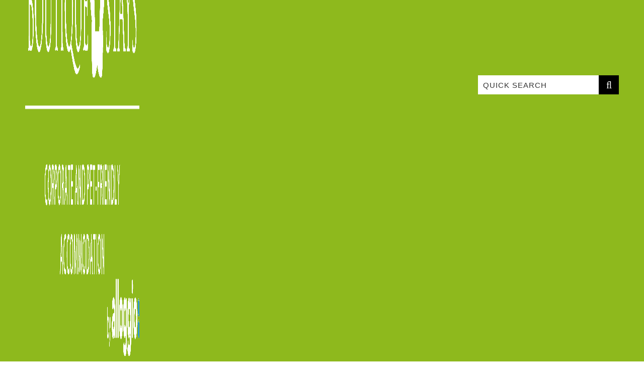

--- FILE ---
content_type: text/html; charset=UTF-8
request_url: https://boutiquestays.com.au/faqs/
body_size: 35644
content:
<!DOCTYPE html>
<html lang="en-US">
<head><meta charset="UTF-8"><script>if(navigator.userAgent.match(/MSIE|Internet Explorer/i)||navigator.userAgent.match(/Trident\/7\..*?rv:11/i)){var href=document.location.href;if(!href.match(/[?&]nowprocket/)){if(href.indexOf("?")==-1){if(href.indexOf("#")==-1){document.location.href=href+"?nowprocket=1"}else{document.location.href=href.replace("#","?nowprocket=1#")}}else{if(href.indexOf("#")==-1){document.location.href=href+"&nowprocket=1"}else{document.location.href=href.replace("#","&nowprocket=1#")}}}}</script><script>(()=>{class RocketLazyLoadScripts{constructor(){this.v="2.0.4",this.userEvents=["keydown","keyup","mousedown","mouseup","mousemove","mouseover","mouseout","touchmove","touchstart","touchend","touchcancel","wheel","click","dblclick","input"],this.attributeEvents=["onblur","onclick","oncontextmenu","ondblclick","onfocus","onmousedown","onmouseenter","onmouseleave","onmousemove","onmouseout","onmouseover","onmouseup","onmousewheel","onscroll","onsubmit"]}async t(){this.i(),this.o(),/iP(ad|hone)/.test(navigator.userAgent)&&this.h(),this.u(),this.l(this),this.m(),this.k(this),this.p(this),this._(),await Promise.all([this.R(),this.L()]),this.lastBreath=Date.now(),this.S(this),this.P(),this.D(),this.O(),this.M(),await this.C(this.delayedScripts.normal),await this.C(this.delayedScripts.defer),await this.C(this.delayedScripts.async),await this.T(),await this.F(),await this.j(),await this.A(),window.dispatchEvent(new Event("rocket-allScriptsLoaded")),this.everythingLoaded=!0,this.lastTouchEnd&&await new Promise(t=>setTimeout(t,500-Date.now()+this.lastTouchEnd)),this.I(),this.H(),this.U(),this.W()}i(){this.CSPIssue=sessionStorage.getItem("rocketCSPIssue"),document.addEventListener("securitypolicyviolation",t=>{this.CSPIssue||"script-src-elem"!==t.violatedDirective||"data"!==t.blockedURI||(this.CSPIssue=!0,sessionStorage.setItem("rocketCSPIssue",!0))},{isRocket:!0})}o(){window.addEventListener("pageshow",t=>{this.persisted=t.persisted,this.realWindowLoadedFired=!0},{isRocket:!0}),window.addEventListener("pagehide",()=>{this.onFirstUserAction=null},{isRocket:!0})}h(){let t;function e(e){t=e}window.addEventListener("touchstart",e,{isRocket:!0}),window.addEventListener("touchend",function i(o){o.changedTouches[0]&&t.changedTouches[0]&&Math.abs(o.changedTouches[0].pageX-t.changedTouches[0].pageX)<10&&Math.abs(o.changedTouches[0].pageY-t.changedTouches[0].pageY)<10&&o.timeStamp-t.timeStamp<200&&(window.removeEventListener("touchstart",e,{isRocket:!0}),window.removeEventListener("touchend",i,{isRocket:!0}),"INPUT"===o.target.tagName&&"text"===o.target.type||(o.target.dispatchEvent(new TouchEvent("touchend",{target:o.target,bubbles:!0})),o.target.dispatchEvent(new MouseEvent("mouseover",{target:o.target,bubbles:!0})),o.target.dispatchEvent(new PointerEvent("click",{target:o.target,bubbles:!0,cancelable:!0,detail:1,clientX:o.changedTouches[0].clientX,clientY:o.changedTouches[0].clientY})),event.preventDefault()))},{isRocket:!0})}q(t){this.userActionTriggered||("mousemove"!==t.type||this.firstMousemoveIgnored?"keyup"===t.type||"mouseover"===t.type||"mouseout"===t.type||(this.userActionTriggered=!0,this.onFirstUserAction&&this.onFirstUserAction()):this.firstMousemoveIgnored=!0),"click"===t.type&&t.preventDefault(),t.stopPropagation(),t.stopImmediatePropagation(),"touchstart"===this.lastEvent&&"touchend"===t.type&&(this.lastTouchEnd=Date.now()),"click"===t.type&&(this.lastTouchEnd=0),this.lastEvent=t.type,t.composedPath&&t.composedPath()[0].getRootNode()instanceof ShadowRoot&&(t.rocketTarget=t.composedPath()[0]),this.savedUserEvents.push(t)}u(){this.savedUserEvents=[],this.userEventHandler=this.q.bind(this),this.userEvents.forEach(t=>window.addEventListener(t,this.userEventHandler,{passive:!1,isRocket:!0})),document.addEventListener("visibilitychange",this.userEventHandler,{isRocket:!0})}U(){this.userEvents.forEach(t=>window.removeEventListener(t,this.userEventHandler,{passive:!1,isRocket:!0})),document.removeEventListener("visibilitychange",this.userEventHandler,{isRocket:!0}),this.savedUserEvents.forEach(t=>{(t.rocketTarget||t.target).dispatchEvent(new window[t.constructor.name](t.type,t))})}m(){const t="return false",e=Array.from(this.attributeEvents,t=>"data-rocket-"+t),i="["+this.attributeEvents.join("],[")+"]",o="[data-rocket-"+this.attributeEvents.join("],[data-rocket-")+"]",s=(e,i,o)=>{o&&o!==t&&(e.setAttribute("data-rocket-"+i,o),e["rocket"+i]=new Function("event",o),e.setAttribute(i,t))};new MutationObserver(t=>{for(const n of t)"attributes"===n.type&&(n.attributeName.startsWith("data-rocket-")||this.everythingLoaded?n.attributeName.startsWith("data-rocket-")&&this.everythingLoaded&&this.N(n.target,n.attributeName.substring(12)):s(n.target,n.attributeName,n.target.getAttribute(n.attributeName))),"childList"===n.type&&n.addedNodes.forEach(t=>{if(t.nodeType===Node.ELEMENT_NODE)if(this.everythingLoaded)for(const i of[t,...t.querySelectorAll(o)])for(const t of i.getAttributeNames())e.includes(t)&&this.N(i,t.substring(12));else for(const e of[t,...t.querySelectorAll(i)])for(const t of e.getAttributeNames())this.attributeEvents.includes(t)&&s(e,t,e.getAttribute(t))})}).observe(document,{subtree:!0,childList:!0,attributeFilter:[...this.attributeEvents,...e]})}I(){this.attributeEvents.forEach(t=>{document.querySelectorAll("[data-rocket-"+t+"]").forEach(e=>{this.N(e,t)})})}N(t,e){const i=t.getAttribute("data-rocket-"+e);i&&(t.setAttribute(e,i),t.removeAttribute("data-rocket-"+e))}k(t){Object.defineProperty(HTMLElement.prototype,"onclick",{get(){return this.rocketonclick||null},set(e){this.rocketonclick=e,this.setAttribute(t.everythingLoaded?"onclick":"data-rocket-onclick","this.rocketonclick(event)")}})}S(t){function e(e,i){let o=e[i];e[i]=null,Object.defineProperty(e,i,{get:()=>o,set(s){t.everythingLoaded?o=s:e["rocket"+i]=o=s}})}e(document,"onreadystatechange"),e(window,"onload"),e(window,"onpageshow");try{Object.defineProperty(document,"readyState",{get:()=>t.rocketReadyState,set(e){t.rocketReadyState=e},configurable:!0}),document.readyState="loading"}catch(t){console.log("WPRocket DJE readyState conflict, bypassing")}}l(t){this.originalAddEventListener=EventTarget.prototype.addEventListener,this.originalRemoveEventListener=EventTarget.prototype.removeEventListener,this.savedEventListeners=[],EventTarget.prototype.addEventListener=function(e,i,o){o&&o.isRocket||!t.B(e,this)&&!t.userEvents.includes(e)||t.B(e,this)&&!t.userActionTriggered||e.startsWith("rocket-")||t.everythingLoaded?t.originalAddEventListener.call(this,e,i,o):(t.savedEventListeners.push({target:this,remove:!1,type:e,func:i,options:o}),"mouseenter"!==e&&"mouseleave"!==e||t.originalAddEventListener.call(this,e,t.savedUserEvents.push,o))},EventTarget.prototype.removeEventListener=function(e,i,o){o&&o.isRocket||!t.B(e,this)&&!t.userEvents.includes(e)||t.B(e,this)&&!t.userActionTriggered||e.startsWith("rocket-")||t.everythingLoaded?t.originalRemoveEventListener.call(this,e,i,o):t.savedEventListeners.push({target:this,remove:!0,type:e,func:i,options:o})}}J(t,e){this.savedEventListeners=this.savedEventListeners.filter(i=>{let o=i.type,s=i.target||window;return e!==o||t!==s||(this.B(o,s)&&(i.type="rocket-"+o),this.$(i),!1)})}H(){EventTarget.prototype.addEventListener=this.originalAddEventListener,EventTarget.prototype.removeEventListener=this.originalRemoveEventListener,this.savedEventListeners.forEach(t=>this.$(t))}$(t){t.remove?this.originalRemoveEventListener.call(t.target,t.type,t.func,t.options):this.originalAddEventListener.call(t.target,t.type,t.func,t.options)}p(t){let e;function i(e){return t.everythingLoaded?e:e.split(" ").map(t=>"load"===t||t.startsWith("load.")?"rocket-jquery-load":t).join(" ")}function o(o){function s(e){const s=o.fn[e];o.fn[e]=o.fn.init.prototype[e]=function(){return this[0]===window&&t.userActionTriggered&&("string"==typeof arguments[0]||arguments[0]instanceof String?arguments[0]=i(arguments[0]):"object"==typeof arguments[0]&&Object.keys(arguments[0]).forEach(t=>{const e=arguments[0][t];delete arguments[0][t],arguments[0][i(t)]=e})),s.apply(this,arguments),this}}if(o&&o.fn&&!t.allJQueries.includes(o)){const e={DOMContentLoaded:[],"rocket-DOMContentLoaded":[]};for(const t in e)document.addEventListener(t,()=>{e[t].forEach(t=>t())},{isRocket:!0});o.fn.ready=o.fn.init.prototype.ready=function(i){function s(){parseInt(o.fn.jquery)>2?setTimeout(()=>i.bind(document)(o)):i.bind(document)(o)}return"function"==typeof i&&(t.realDomReadyFired?!t.userActionTriggered||t.fauxDomReadyFired?s():e["rocket-DOMContentLoaded"].push(s):e.DOMContentLoaded.push(s)),o([])},s("on"),s("one"),s("off"),t.allJQueries.push(o)}e=o}t.allJQueries=[],o(window.jQuery),Object.defineProperty(window,"jQuery",{get:()=>e,set(t){o(t)}})}P(){const t=new Map;document.write=document.writeln=function(e){const i=document.currentScript,o=document.createRange(),s=i.parentElement;let n=t.get(i);void 0===n&&(n=i.nextSibling,t.set(i,n));const c=document.createDocumentFragment();o.setStart(c,0),c.appendChild(o.createContextualFragment(e)),s.insertBefore(c,n)}}async R(){return new Promise(t=>{this.userActionTriggered?t():this.onFirstUserAction=t})}async L(){return new Promise(t=>{document.addEventListener("DOMContentLoaded",()=>{this.realDomReadyFired=!0,t()},{isRocket:!0})})}async j(){return this.realWindowLoadedFired?Promise.resolve():new Promise(t=>{window.addEventListener("load",t,{isRocket:!0})})}M(){this.pendingScripts=[];this.scriptsMutationObserver=new MutationObserver(t=>{for(const e of t)e.addedNodes.forEach(t=>{"SCRIPT"!==t.tagName||t.noModule||t.isWPRocket||this.pendingScripts.push({script:t,promise:new Promise(e=>{const i=()=>{const i=this.pendingScripts.findIndex(e=>e.script===t);i>=0&&this.pendingScripts.splice(i,1),e()};t.addEventListener("load",i,{isRocket:!0}),t.addEventListener("error",i,{isRocket:!0}),setTimeout(i,1e3)})})})}),this.scriptsMutationObserver.observe(document,{childList:!0,subtree:!0})}async F(){await this.X(),this.pendingScripts.length?(await this.pendingScripts[0].promise,await this.F()):this.scriptsMutationObserver.disconnect()}D(){this.delayedScripts={normal:[],async:[],defer:[]},document.querySelectorAll("script[type$=rocketlazyloadscript]").forEach(t=>{t.hasAttribute("data-rocket-src")?t.hasAttribute("async")&&!1!==t.async?this.delayedScripts.async.push(t):t.hasAttribute("defer")&&!1!==t.defer||"module"===t.getAttribute("data-rocket-type")?this.delayedScripts.defer.push(t):this.delayedScripts.normal.push(t):this.delayedScripts.normal.push(t)})}async _(){await this.L();let t=[];document.querySelectorAll("script[type$=rocketlazyloadscript][data-rocket-src]").forEach(e=>{let i=e.getAttribute("data-rocket-src");if(i&&!i.startsWith("data:")){i.startsWith("//")&&(i=location.protocol+i);try{const o=new URL(i).origin;o!==location.origin&&t.push({src:o,crossOrigin:e.crossOrigin||"module"===e.getAttribute("data-rocket-type")})}catch(t){}}}),t=[...new Map(t.map(t=>[JSON.stringify(t),t])).values()],this.Y(t,"preconnect")}async G(t){if(await this.K(),!0!==t.noModule||!("noModule"in HTMLScriptElement.prototype))return new Promise(e=>{let i;function o(){(i||t).setAttribute("data-rocket-status","executed"),e()}try{if(navigator.userAgent.includes("Firefox/")||""===navigator.vendor||this.CSPIssue)i=document.createElement("script"),[...t.attributes].forEach(t=>{let e=t.nodeName;"type"!==e&&("data-rocket-type"===e&&(e="type"),"data-rocket-src"===e&&(e="src"),i.setAttribute(e,t.nodeValue))}),t.text&&(i.text=t.text),t.nonce&&(i.nonce=t.nonce),i.hasAttribute("src")?(i.addEventListener("load",o,{isRocket:!0}),i.addEventListener("error",()=>{i.setAttribute("data-rocket-status","failed-network"),e()},{isRocket:!0}),setTimeout(()=>{i.isConnected||e()},1)):(i.text=t.text,o()),i.isWPRocket=!0,t.parentNode.replaceChild(i,t);else{const i=t.getAttribute("data-rocket-type"),s=t.getAttribute("data-rocket-src");i?(t.type=i,t.removeAttribute("data-rocket-type")):t.removeAttribute("type"),t.addEventListener("load",o,{isRocket:!0}),t.addEventListener("error",i=>{this.CSPIssue&&i.target.src.startsWith("data:")?(console.log("WPRocket: CSP fallback activated"),t.removeAttribute("src"),this.G(t).then(e)):(t.setAttribute("data-rocket-status","failed-network"),e())},{isRocket:!0}),s?(t.fetchPriority="high",t.removeAttribute("data-rocket-src"),t.src=s):t.src="data:text/javascript;base64,"+window.btoa(unescape(encodeURIComponent(t.text)))}}catch(i){t.setAttribute("data-rocket-status","failed-transform"),e()}});t.setAttribute("data-rocket-status","skipped")}async C(t){const e=t.shift();return e?(e.isConnected&&await this.G(e),this.C(t)):Promise.resolve()}O(){this.Y([...this.delayedScripts.normal,...this.delayedScripts.defer,...this.delayedScripts.async],"preload")}Y(t,e){this.trash=this.trash||[];let i=!0;var o=document.createDocumentFragment();t.forEach(t=>{const s=t.getAttribute&&t.getAttribute("data-rocket-src")||t.src;if(s&&!s.startsWith("data:")){const n=document.createElement("link");n.href=s,n.rel=e,"preconnect"!==e&&(n.as="script",n.fetchPriority=i?"high":"low"),t.getAttribute&&"module"===t.getAttribute("data-rocket-type")&&(n.crossOrigin=!0),t.crossOrigin&&(n.crossOrigin=t.crossOrigin),t.integrity&&(n.integrity=t.integrity),t.nonce&&(n.nonce=t.nonce),o.appendChild(n),this.trash.push(n),i=!1}}),document.head.appendChild(o)}W(){this.trash.forEach(t=>t.remove())}async T(){try{document.readyState="interactive"}catch(t){}this.fauxDomReadyFired=!0;try{await this.K(),this.J(document,"readystatechange"),document.dispatchEvent(new Event("rocket-readystatechange")),await this.K(),document.rocketonreadystatechange&&document.rocketonreadystatechange(),await this.K(),this.J(document,"DOMContentLoaded"),document.dispatchEvent(new Event("rocket-DOMContentLoaded")),await this.K(),this.J(window,"DOMContentLoaded"),window.dispatchEvent(new Event("rocket-DOMContentLoaded"))}catch(t){console.error(t)}}async A(){try{document.readyState="complete"}catch(t){}try{await this.K(),this.J(document,"readystatechange"),document.dispatchEvent(new Event("rocket-readystatechange")),await this.K(),document.rocketonreadystatechange&&document.rocketonreadystatechange(),await this.K(),this.J(window,"load"),window.dispatchEvent(new Event("rocket-load")),await this.K(),window.rocketonload&&window.rocketonload(),await this.K(),this.allJQueries.forEach(t=>t(window).trigger("rocket-jquery-load")),await this.K(),this.J(window,"pageshow");const t=new Event("rocket-pageshow");t.persisted=this.persisted,window.dispatchEvent(t),await this.K(),window.rocketonpageshow&&window.rocketonpageshow({persisted:this.persisted})}catch(t){console.error(t)}}async K(){Date.now()-this.lastBreath>45&&(await this.X(),this.lastBreath=Date.now())}async X(){return document.hidden?new Promise(t=>setTimeout(t)):new Promise(t=>requestAnimationFrame(t))}B(t,e){return e===document&&"readystatechange"===t||(e===document&&"DOMContentLoaded"===t||(e===window&&"DOMContentLoaded"===t||(e===window&&"load"===t||e===window&&"pageshow"===t)))}static run(){(new RocketLazyLoadScripts).t()}}RocketLazyLoadScripts.run()})();</script>
	
	<meta name="viewport" content="width=device-width, initial-scale=1.0, viewport-fit=cover" />		<meta name='robots' content='index, follow, max-image-preview:large, max-snippet:-1, max-video-preview:-1' />

	<!-- This site is optimized with the Yoast SEO plugin v26.8 - https://yoast.com/product/yoast-seo-wordpress/ -->
	<title>FAQ&#039;s - Boutique Stays</title>
<link crossorigin data-rocket-preload as="font" href="https://boutiquestays.com.au/wp-content/uploads/elementor/google-fonts/fonts/inter-ucc73fwrk3iltehus_nvmrmxcp50sjia1zl7.woff2" rel="preload"><link rel="preload" data-rocket-preload as="image" href="https://boutiquestays.com.au/wp-content/uploads/2024/05/Group-2-8.png" fetchpriority="high">
	<link rel="canonical" href="https://boutiquestays.com.au/faqs/" />
	<meta property="og:locale" content="en_US" />
	<meta property="og:type" content="article" />
	<meta property="og:title" content="FAQ&#039;s - Boutique Stays" />
	<meta property="og:description" content="FAQs Why should I stay with Boutique Stays? Boutique Stays offers contemporary urban accommodation with a genuine passion and attention to detail. Our flexible approach even extends to pet friendly options. Simple all-inclusive pricing and excellent value for money make it easy to relax in comfort with Boutique Stays. How are your homes different to Read more..." />
	<meta property="og:url" content="https://boutiquestays.com.au/faqs/" />
	<meta property="og:site_name" content="Boutique Stays" />
	<meta property="article:modified_time" content="2025-04-22T03:50:23+00:00" />
	<meta name="twitter:card" content="summary_large_image" />
	<meta name="twitter:label1" content="Est. reading time" />
	<meta name="twitter:data1" content="9 minutes" />
	<script type="application/ld+json" class="yoast-schema-graph">{"@context":"https://schema.org","@graph":[{"@type":"WebPage","@id":"https://boutiquestays.com.au/faqs/","url":"https://boutiquestays.com.au/faqs/","name":"FAQ's - Boutique Stays","isPartOf":{"@id":"https://boutiquestays.com.au/#website"},"datePublished":"2024-05-06T00:03:40+00:00","dateModified":"2025-04-22T03:50:23+00:00","breadcrumb":{"@id":"https://boutiquestays.com.au/faqs/#breadcrumb"},"inLanguage":"en-US","potentialAction":[{"@type":"ReadAction","target":["https://boutiquestays.com.au/faqs/"]}]},{"@type":"BreadcrumbList","@id":"https://boutiquestays.com.au/faqs/#breadcrumb","itemListElement":[{"@type":"ListItem","position":1,"name":"Home","item":"https://boutiquestays.com.au/"},{"@type":"ListItem","position":2,"name":"FAQ&#8217;s"}]},{"@type":"WebSite","@id":"https://boutiquestays.com.au/#website","url":"https://boutiquestays.com.au/","name":"Boutique Stays","description":"Alloggio Booking Engine","potentialAction":[{"@type":"SearchAction","target":{"@type":"EntryPoint","urlTemplate":"https://boutiquestays.com.au/?s={search_term_string}"},"query-input":{"@type":"PropertyValueSpecification","valueRequired":true,"valueName":"search_term_string"}}],"inLanguage":"en-US"}]}</script>
	<!-- / Yoast SEO plugin. -->



<link rel="alternate" type="application/rss+xml" title="Boutique Stays &raquo; Feed" href="https://boutiquestays.com.au/feed/" />
<link rel="alternate" type="application/rss+xml" title="Boutique Stays &raquo; Comments Feed" href="https://boutiquestays.com.au/comments/feed/" />
<style id='wp-img-auto-sizes-contain-inline-css'>
img:is([sizes=auto i],[sizes^="auto," i]){contain-intrinsic-size:3000px 1500px}
/*# sourceURL=wp-img-auto-sizes-contain-inline-css */
</style>
<style id='classic-theme-styles-inline-css'>
/*! This file is auto-generated */
.wp-block-button__link{color:#fff;background-color:#32373c;border-radius:9999px;box-shadow:none;text-decoration:none;padding:calc(.667em + 2px) calc(1.333em + 2px);font-size:1.125em}.wp-block-file__button{background:#32373c;color:#fff;text-decoration:none}
/*# sourceURL=/wp-includes/css/classic-themes.min.css */
</style>
<style id='global-styles-inline-css'>
:root{--wp--preset--aspect-ratio--square: 1;--wp--preset--aspect-ratio--4-3: 4/3;--wp--preset--aspect-ratio--3-4: 3/4;--wp--preset--aspect-ratio--3-2: 3/2;--wp--preset--aspect-ratio--2-3: 2/3;--wp--preset--aspect-ratio--16-9: 16/9;--wp--preset--aspect-ratio--9-16: 9/16;--wp--preset--color--black: #000000;--wp--preset--color--cyan-bluish-gray: #abb8c3;--wp--preset--color--white: #FFFFFF;--wp--preset--color--pale-pink: #f78da7;--wp--preset--color--vivid-red: #cf2e2e;--wp--preset--color--luminous-vivid-orange: #ff6900;--wp--preset--color--luminous-vivid-amber: #fcb900;--wp--preset--color--light-green-cyan: #7bdcb5;--wp--preset--color--vivid-green-cyan: #00d084;--wp--preset--color--pale-cyan-blue: #8ed1fc;--wp--preset--color--vivid-cyan-blue: #0693e3;--wp--preset--color--vivid-purple: #9b51e0;--wp--preset--color--dark-gray: #28303D;--wp--preset--color--gray: #39414D;--wp--preset--color--green: #D1E4DD;--wp--preset--color--blue: #D1DFE4;--wp--preset--color--purple: #D1D1E4;--wp--preset--color--red: #E4D1D1;--wp--preset--color--orange: #E4DAD1;--wp--preset--color--yellow: #EEEADD;--wp--preset--gradient--vivid-cyan-blue-to-vivid-purple: linear-gradient(135deg,rgb(6,147,227) 0%,rgb(155,81,224) 100%);--wp--preset--gradient--light-green-cyan-to-vivid-green-cyan: linear-gradient(135deg,rgb(122,220,180) 0%,rgb(0,208,130) 100%);--wp--preset--gradient--luminous-vivid-amber-to-luminous-vivid-orange: linear-gradient(135deg,rgb(252,185,0) 0%,rgb(255,105,0) 100%);--wp--preset--gradient--luminous-vivid-orange-to-vivid-red: linear-gradient(135deg,rgb(255,105,0) 0%,rgb(207,46,46) 100%);--wp--preset--gradient--very-light-gray-to-cyan-bluish-gray: linear-gradient(135deg,rgb(238,238,238) 0%,rgb(169,184,195) 100%);--wp--preset--gradient--cool-to-warm-spectrum: linear-gradient(135deg,rgb(74,234,220) 0%,rgb(151,120,209) 20%,rgb(207,42,186) 40%,rgb(238,44,130) 60%,rgb(251,105,98) 80%,rgb(254,248,76) 100%);--wp--preset--gradient--blush-light-purple: linear-gradient(135deg,rgb(255,206,236) 0%,rgb(152,150,240) 100%);--wp--preset--gradient--blush-bordeaux: linear-gradient(135deg,rgb(254,205,165) 0%,rgb(254,45,45) 50%,rgb(107,0,62) 100%);--wp--preset--gradient--luminous-dusk: linear-gradient(135deg,rgb(255,203,112) 0%,rgb(199,81,192) 50%,rgb(65,88,208) 100%);--wp--preset--gradient--pale-ocean: linear-gradient(135deg,rgb(255,245,203) 0%,rgb(182,227,212) 50%,rgb(51,167,181) 100%);--wp--preset--gradient--electric-grass: linear-gradient(135deg,rgb(202,248,128) 0%,rgb(113,206,126) 100%);--wp--preset--gradient--midnight: linear-gradient(135deg,rgb(2,3,129) 0%,rgb(40,116,252) 100%);--wp--preset--gradient--purple-to-yellow: linear-gradient(160deg, #D1D1E4 0%, #EEEADD 100%);--wp--preset--gradient--yellow-to-purple: linear-gradient(160deg, #EEEADD 0%, #D1D1E4 100%);--wp--preset--gradient--green-to-yellow: linear-gradient(160deg, #D1E4DD 0%, #EEEADD 100%);--wp--preset--gradient--yellow-to-green: linear-gradient(160deg, #EEEADD 0%, #D1E4DD 100%);--wp--preset--gradient--red-to-yellow: linear-gradient(160deg, #E4D1D1 0%, #EEEADD 100%);--wp--preset--gradient--yellow-to-red: linear-gradient(160deg, #EEEADD 0%, #E4D1D1 100%);--wp--preset--gradient--purple-to-red: linear-gradient(160deg, #D1D1E4 0%, #E4D1D1 100%);--wp--preset--gradient--red-to-purple: linear-gradient(160deg, #E4D1D1 0%, #D1D1E4 100%);--wp--preset--font-size--small: 18px;--wp--preset--font-size--medium: 20px;--wp--preset--font-size--large: 24px;--wp--preset--font-size--x-large: 42px;--wp--preset--font-size--extra-small: 16px;--wp--preset--font-size--normal: 20px;--wp--preset--font-size--extra-large: 40px;--wp--preset--font-size--huge: 96px;--wp--preset--font-size--gigantic: 144px;--wp--preset--spacing--20: 0.44rem;--wp--preset--spacing--30: 0.67rem;--wp--preset--spacing--40: 1rem;--wp--preset--spacing--50: 1.5rem;--wp--preset--spacing--60: 2.25rem;--wp--preset--spacing--70: 3.38rem;--wp--preset--spacing--80: 5.06rem;--wp--preset--shadow--natural: 6px 6px 9px rgba(0, 0, 0, 0.2);--wp--preset--shadow--deep: 12px 12px 50px rgba(0, 0, 0, 0.4);--wp--preset--shadow--sharp: 6px 6px 0px rgba(0, 0, 0, 0.2);--wp--preset--shadow--outlined: 6px 6px 0px -3px rgb(255, 255, 255), 6px 6px rgb(0, 0, 0);--wp--preset--shadow--crisp: 6px 6px 0px rgb(0, 0, 0);}:where(.is-layout-flex){gap: 0.5em;}:where(.is-layout-grid){gap: 0.5em;}body .is-layout-flex{display: flex;}.is-layout-flex{flex-wrap: wrap;align-items: center;}.is-layout-flex > :is(*, div){margin: 0;}body .is-layout-grid{display: grid;}.is-layout-grid > :is(*, div){margin: 0;}:where(.wp-block-columns.is-layout-flex){gap: 2em;}:where(.wp-block-columns.is-layout-grid){gap: 2em;}:where(.wp-block-post-template.is-layout-flex){gap: 1.25em;}:where(.wp-block-post-template.is-layout-grid){gap: 1.25em;}.has-black-color{color: var(--wp--preset--color--black) !important;}.has-cyan-bluish-gray-color{color: var(--wp--preset--color--cyan-bluish-gray) !important;}.has-white-color{color: var(--wp--preset--color--white) !important;}.has-pale-pink-color{color: var(--wp--preset--color--pale-pink) !important;}.has-vivid-red-color{color: var(--wp--preset--color--vivid-red) !important;}.has-luminous-vivid-orange-color{color: var(--wp--preset--color--luminous-vivid-orange) !important;}.has-luminous-vivid-amber-color{color: var(--wp--preset--color--luminous-vivid-amber) !important;}.has-light-green-cyan-color{color: var(--wp--preset--color--light-green-cyan) !important;}.has-vivid-green-cyan-color{color: var(--wp--preset--color--vivid-green-cyan) !important;}.has-pale-cyan-blue-color{color: var(--wp--preset--color--pale-cyan-blue) !important;}.has-vivid-cyan-blue-color{color: var(--wp--preset--color--vivid-cyan-blue) !important;}.has-vivid-purple-color{color: var(--wp--preset--color--vivid-purple) !important;}.has-black-background-color{background-color: var(--wp--preset--color--black) !important;}.has-cyan-bluish-gray-background-color{background-color: var(--wp--preset--color--cyan-bluish-gray) !important;}.has-white-background-color{background-color: var(--wp--preset--color--white) !important;}.has-pale-pink-background-color{background-color: var(--wp--preset--color--pale-pink) !important;}.has-vivid-red-background-color{background-color: var(--wp--preset--color--vivid-red) !important;}.has-luminous-vivid-orange-background-color{background-color: var(--wp--preset--color--luminous-vivid-orange) !important;}.has-luminous-vivid-amber-background-color{background-color: var(--wp--preset--color--luminous-vivid-amber) !important;}.has-light-green-cyan-background-color{background-color: var(--wp--preset--color--light-green-cyan) !important;}.has-vivid-green-cyan-background-color{background-color: var(--wp--preset--color--vivid-green-cyan) !important;}.has-pale-cyan-blue-background-color{background-color: var(--wp--preset--color--pale-cyan-blue) !important;}.has-vivid-cyan-blue-background-color{background-color: var(--wp--preset--color--vivid-cyan-blue) !important;}.has-vivid-purple-background-color{background-color: var(--wp--preset--color--vivid-purple) !important;}.has-black-border-color{border-color: var(--wp--preset--color--black) !important;}.has-cyan-bluish-gray-border-color{border-color: var(--wp--preset--color--cyan-bluish-gray) !important;}.has-white-border-color{border-color: var(--wp--preset--color--white) !important;}.has-pale-pink-border-color{border-color: var(--wp--preset--color--pale-pink) !important;}.has-vivid-red-border-color{border-color: var(--wp--preset--color--vivid-red) !important;}.has-luminous-vivid-orange-border-color{border-color: var(--wp--preset--color--luminous-vivid-orange) !important;}.has-luminous-vivid-amber-border-color{border-color: var(--wp--preset--color--luminous-vivid-amber) !important;}.has-light-green-cyan-border-color{border-color: var(--wp--preset--color--light-green-cyan) !important;}.has-vivid-green-cyan-border-color{border-color: var(--wp--preset--color--vivid-green-cyan) !important;}.has-pale-cyan-blue-border-color{border-color: var(--wp--preset--color--pale-cyan-blue) !important;}.has-vivid-cyan-blue-border-color{border-color: var(--wp--preset--color--vivid-cyan-blue) !important;}.has-vivid-purple-border-color{border-color: var(--wp--preset--color--vivid-purple) !important;}.has-vivid-cyan-blue-to-vivid-purple-gradient-background{background: var(--wp--preset--gradient--vivid-cyan-blue-to-vivid-purple) !important;}.has-light-green-cyan-to-vivid-green-cyan-gradient-background{background: var(--wp--preset--gradient--light-green-cyan-to-vivid-green-cyan) !important;}.has-luminous-vivid-amber-to-luminous-vivid-orange-gradient-background{background: var(--wp--preset--gradient--luminous-vivid-amber-to-luminous-vivid-orange) !important;}.has-luminous-vivid-orange-to-vivid-red-gradient-background{background: var(--wp--preset--gradient--luminous-vivid-orange-to-vivid-red) !important;}.has-very-light-gray-to-cyan-bluish-gray-gradient-background{background: var(--wp--preset--gradient--very-light-gray-to-cyan-bluish-gray) !important;}.has-cool-to-warm-spectrum-gradient-background{background: var(--wp--preset--gradient--cool-to-warm-spectrum) !important;}.has-blush-light-purple-gradient-background{background: var(--wp--preset--gradient--blush-light-purple) !important;}.has-blush-bordeaux-gradient-background{background: var(--wp--preset--gradient--blush-bordeaux) !important;}.has-luminous-dusk-gradient-background{background: var(--wp--preset--gradient--luminous-dusk) !important;}.has-pale-ocean-gradient-background{background: var(--wp--preset--gradient--pale-ocean) !important;}.has-electric-grass-gradient-background{background: var(--wp--preset--gradient--electric-grass) !important;}.has-midnight-gradient-background{background: var(--wp--preset--gradient--midnight) !important;}.has-small-font-size{font-size: var(--wp--preset--font-size--small) !important;}.has-medium-font-size{font-size: var(--wp--preset--font-size--medium) !important;}.has-large-font-size{font-size: var(--wp--preset--font-size--large) !important;}.has-x-large-font-size{font-size: var(--wp--preset--font-size--x-large) !important;}
:where(.wp-block-post-template.is-layout-flex){gap: 1.25em;}:where(.wp-block-post-template.is-layout-grid){gap: 1.25em;}
:where(.wp-block-term-template.is-layout-flex){gap: 1.25em;}:where(.wp-block-term-template.is-layout-grid){gap: 1.25em;}
:where(.wp-block-columns.is-layout-flex){gap: 2em;}:where(.wp-block-columns.is-layout-grid){gap: 2em;}
:root :where(.wp-block-pullquote){font-size: 1.5em;line-height: 1.6;}
/*# sourceURL=global-styles-inline-css */
</style>
<link data-minify="1" rel='stylesheet' id='twenty-twenty-one-style-css' href='https://boutiquestays.com.au/wp-content/cache/min/1/wp-content/themes/Alloggio/style.css?ver=1768962563' media='all' />
<style id='twenty-twenty-one-style-inline-css'>
:root{--global--color-background: #ffffff;--global--color-primary: #000;--global--color-secondary: #000;--button--color-background: #000;--button--color-text-hover: #000;}
/*# sourceURL=twenty-twenty-one-style-inline-css */
</style>
<link rel='stylesheet' id='twenty-twenty-one-print-style-css' href='https://boutiquestays.com.au/wp-content/themes/Alloggio/assets/css/print.css?ver=1.0.1' media='print' />
<link data-minify="1" rel='stylesheet' id='search-bar-css' href='https://boutiquestays.com.au/wp-content/cache/min/1/wp-content/themes/Alloggio/homhero/block-search-bar/block-search-bar.css?ver=1768962563' media='all' />
<link rel='stylesheet' id='elementor-frontend-css' href='https://boutiquestays.com.au/wp-content/plugins/elementor/assets/css/frontend.min.css?ver=3.34.2' media='all' />
<link rel='stylesheet' id='widget-image-css' href='https://boutiquestays.com.au/wp-content/plugins/elementor/assets/css/widget-image.min.css?ver=3.34.2' media='all' />
<link rel='stylesheet' id='widget-nav-menu-css' href='https://boutiquestays.com.au/wp-content/plugins/elementor-pro/assets/css/widget-nav-menu.min.css?ver=3.34.1' media='all' />
<link rel='stylesheet' id='widget-icon-list-css' href='https://boutiquestays.com.au/wp-content/plugins/elementor/assets/css/widget-icon-list.min.css?ver=3.34.2' media='all' />
<link rel='stylesheet' id='widget-mega-menu-css' href='https://boutiquestays.com.au/wp-content/plugins/elementor-pro/assets/css/widget-mega-menu.min.css?ver=3.34.1' media='all' />
<link rel='stylesheet' id='widget-heading-css' href='https://boutiquestays.com.au/wp-content/plugins/elementor/assets/css/widget-heading.min.css?ver=3.34.2' media='all' />
<link rel='stylesheet' id='widget-social-icons-css' href='https://boutiquestays.com.au/wp-content/plugins/elementor/assets/css/widget-social-icons.min.css?ver=3.34.2' media='all' />
<link rel='stylesheet' id='e-apple-webkit-css' href='https://boutiquestays.com.au/wp-content/plugins/elementor/assets/css/conditionals/apple-webkit.min.css?ver=3.34.2' media='all' />
<link rel='stylesheet' id='elementor-post-7-css' href='https://boutiquestays.com.au/wp-content/uploads/elementor/css/post-7.css?ver=1768962507' media='all' />
<link rel='stylesheet' id='e-motion-fx-css' href='https://boutiquestays.com.au/wp-content/plugins/elementor-pro/assets/css/modules/motion-fx.min.css?ver=3.34.1' media='all' />
<link rel='stylesheet' id='widget-toggle-css' href='https://boutiquestays.com.au/wp-content/plugins/elementor/assets/css/widget-toggle.min.css?ver=3.34.2' media='all' />
<link rel='stylesheet' id='elementor-post-632-css' href='https://boutiquestays.com.au/wp-content/cache/background-css/1/boutiquestays.com.au/wp-content/uploads/elementor/css/post-632.css?ver=1768962629&wpr_t=1768962629' media='all' />
<link rel='stylesheet' id='elementor-post-37-css' href='https://boutiquestays.com.au/wp-content/uploads/elementor/css/post-37.css?ver=1768962508' media='all' />
<link rel='stylesheet' id='elementor-post-44-css' href='https://boutiquestays.com.au/wp-content/uploads/elementor/css/post-44.css?ver=1768962508' media='all' />
<link data-minify="1" rel='stylesheet' id='alloggio-child-style-css' href='https://boutiquestays.com.au/wp-content/cache/min/1/wp-content/themes/Alloggio-child/style.css?ver=1768962563' media='all' />
<style id='rocket-lazyload-inline-css'>
.rll-youtube-player{position:relative;padding-bottom:56.23%;height:0;overflow:hidden;max-width:100%;}.rll-youtube-player:focus-within{outline: 2px solid currentColor;outline-offset: 5px;}.rll-youtube-player iframe{position:absolute;top:0;left:0;width:100%;height:100%;z-index:100;background:0 0}.rll-youtube-player img{bottom:0;display:block;left:0;margin:auto;max-width:100%;width:100%;position:absolute;right:0;top:0;border:none;height:auto;-webkit-transition:.4s all;-moz-transition:.4s all;transition:.4s all}.rll-youtube-player img:hover{-webkit-filter:brightness(75%)}.rll-youtube-player .play{height:100%;width:100%;left:0;top:0;position:absolute;background:var(--wpr-bg-cdf31114-f9b6-4d9e-876c-42f1b2d1d2fc) no-repeat center;background-color: transparent !important;cursor:pointer;border:none;}.wp-embed-responsive .wp-has-aspect-ratio .rll-youtube-player{position:absolute;padding-bottom:0;width:100%;height:100%;top:0;bottom:0;left:0;right:0}
/*# sourceURL=rocket-lazyload-inline-css */
</style>
<link data-minify="1" rel='stylesheet' id='elementor-gf-local-inter-css' href='https://boutiquestays.com.au/wp-content/cache/min/1/wp-content/cache/asset-cleanup/one/css/item/content__uploads__elementor__google-fonts__css__inter-css-v6c8b667d3815c33bb04f798e2b78cee8627ab7cf.css?ver=1768962563' media='all' />
<script type="rocketlazyloadscript" data-rocket-src="https://boutiquestays.com.au/wp-includes/js/jquery/jquery.min.js?ver=3.7.1" id="jquery-core-js"></script>
<script type="rocketlazyloadscript" data-rocket-src="https://boutiquestays.com.au/wp-includes/js/jquery/jquery-migrate.min.js?ver=3.4.1" id="jquery-migrate-js"></script>
<link rel="https://api.w.org/" href="https://boutiquestays.com.au/wp-json/" /><link rel="alternate" title="JSON" type="application/json" href="https://boutiquestays.com.au/wp-json/wp/v2/pages/632" />		<script type="rocketlazyloadscript" data-no-minify="1" data-no-optimize="1">
			console.log('Data Layer script init...');
			
			const TRADING_NAME = "Boutique Stays";
			const DOCUMENT_HREF = window.location.href;
			
			window.addEventListener('message', function(event) {
				// ----------form_start_listwithus event----------
				if (event.data.formType === 'LWU' && event.data.actionType === 'interact') {
					const gtmDataLayer = {
						event: 'form_start_listwithus',
						trading_name: TRADING_NAME,
					}
					window.dataLayer.push(gtmDataLayer);
				}
				
				// ----------form_submit_listwithus event----------
				if (event.data.formType === 'LWU' && event.data.actionType === 'submit') {
					const gtmDataLayer = {
						event: 'form_submit_listwithus',
						trading_name: TRADING_NAME,
					}
					window.dataLayer.push(gtmDataLayer);
				}
				
				// ----------form_start_reservations event----------
				if (event.data.formType === 'ContactForm' && event.data.actionType === 'interact') {
					const gtmDataLayer = {
						event: 'form_start_reservations',
						trading_name: TRADING_NAME,
					}
					window.dataLayer.push(gtmDataLayer);
				}
				
				// ----------form_submit_reservations event----------
				if (event.data.formType === 'ContactForm' && event.data.actionType === 'submit') {
					const gtmDataLayer = {
						event: 'form_submit_reservations',
						trading_name: TRADING_NAME,
					}
					window.dataLayer.push(gtmDataLayer);
				}
			});

			// ----------scroll event----------
			let scrollTracked = false;
			window.addEventListener('scroll', function() {
				if (!scrollTracked) {
					let scrollPosition = window.scrollY + window.innerHeight;
					let pageHeight = document.documentElement.scrollHeight;

					if (scrollPosition / pageHeight >= 0.75) {
						window.dataLayer.push({
							event: 'scroll',
							page_location: DOCUMENT_HREF
						});
						scrollTracked = true;
					}
				}
			});
	
			window.addEventListener('load', function() {
				// ----------phone_click event----------
				const phoneLinks = document.querySelectorAll('a[href^="tel:"]');
				phoneLinks.forEach(function(link) {
					link.addEventListener('click', function() {
						window.dataLayer.push({
							event: 'phone_click',
							contact_type: 'Phone Number'
						});
					});
				});
			});
		</script>
        <script type="rocketlazyloadscript" data-no-minify="1" data-no-optimize="1">
		function getCookie(name) {
			const value = "; " + document.cookie;
			const parts = value.split("; " + name + "=");
			if (parts.length === 2) return parts.pop().split(";").shift();
			return null;
		}

		window.addEventListener('message', function(event) {
			if (event.data.formType === 'LWU' && event.data.actionType === 'fetchGclid') {
				jQuery(document).ready(function() {
					jQuery('iframe').each(function() {
						const iframe = this;
						const src = jQuery(iframe).attr('src');
						const gclidValue = getCookie('gclid');
						const fbclidValue = getCookie('fbclid');
						const liFatIdValue = getCookie('li_fat_id');

                        if (src && src.indexOf('server/appraisal/') !== -1) {
							iframe.contentWindow.postMessage({ 
								gclid: gclidValue,
								fbclid: fbclidValue,
								li_fat_id: liFatIdValue
							}, '*');
                        }
					});
				});
			}
		});
    </script>
    <!-- Homhero Custom Header Scripts -->
            <!-- Google Tag Manager -->
            <script type="rocketlazyloadscript">(function(w,d,s,l,i){w[l]=w[l]||[];w[l].push({'gtm.start':
            new Date().getTime(),event:'gtm.js'});var f=d.getElementsByTagName(s)[0],
            j=d.createElement(s),dl=l!='dataLayer'?'&l='+l:'';j.async=true;j.src=
            'https://www.googletagmanager.com/gtm.js?id='+i+dl;f.parentNode.insertBefore(j,f);
            })(window,document,'script','dataLayer','GTM-PLS25JDH');</script>
            <!-- End Google Tag Manager -->
        <!-- End Homhero Custom Header Scripts -->
        
<link rel='stylesheet' id='elementor-icons-shared-0-css' href='/wp-content/plugins/elementor/assets/lib/font-awesome/css/fontawesome.min.css?ver=5.15.3' media='all' />
<link data-minify="1" rel='stylesheet' id='elementor-icons-fa-solid-css' href='https://boutiquestays.com.au/wp-content/cache/min/1/wp-content/cache/asset-cleanup/one/css/item/elementor__assets__lib__font-awesome__css__solid-min-css-v648e64cbdbfc4fd869613839aba163cc068450c9.css?ver=1768962563' media='all' />
<link data-minify="1" rel='stylesheet' id='elementor-icons-fa-brands-css' href='https://boutiquestays.com.au/wp-content/cache/min/1/wp-content/cache/asset-cleanup/one/css/item/elementor__assets__lib__font-awesome__css__brands-min-css-v4dd780aa70e97d16dcdd64f00a9d0f0f3abc49a1.css?ver=1768962563' media='all' />
<link data-minify="1" rel='stylesheet' id='elementor-icons-fa-regular-css' href='https://boutiquestays.com.au/wp-content/cache/min/1/wp-content/cache/asset-cleanup/one/css/item/elementor__assets__lib__font-awesome__css__regular-min-css-vb69bb25bff592ff14c178943e289ca648e9f16c9.css?ver=1768962563' media='all' />
<script type="rocketlazyloadscript" data-rocket-type="text/javascript">(function(w,s){var e=document.createElement("script");e.type="text/javascript";e.async=true;e.src="https://cdn-au.pagesense.io/js/zygmxf1l/efa66aeff6764dc481eccaf96d6c0f68.js";var x=document.getElementsByTagName("script")[0];x.parentNode.insertBefore(e,x);})(window,"script");</script>
			<style>
				.e-con.e-parent:nth-of-type(n+4):not(.e-lazyloaded):not(.e-no-lazyload),
				.e-con.e-parent:nth-of-type(n+4):not(.e-lazyloaded):not(.e-no-lazyload) * {
					background-image: none !important;
				}
				@media screen and (max-height: 1024px) {
					.e-con.e-parent:nth-of-type(n+3):not(.e-lazyloaded):not(.e-no-lazyload),
					.e-con.e-parent:nth-of-type(n+3):not(.e-lazyloaded):not(.e-no-lazyload) * {
						background-image: none !important;
					}
				}
				@media screen and (max-height: 640px) {
					.e-con.e-parent:nth-of-type(n+2):not(.e-lazyloaded):not(.e-no-lazyload),
					.e-con.e-parent:nth-of-type(n+2):not(.e-lazyloaded):not(.e-no-lazyload) * {
						background-image: none !important;
					}
				}
			</style>
			<style id="custom-background-css">
body.custom-background { background-color: #ffffff; }
</style>
	<link rel="icon" href="https://boutiquestays.com.au/wp-content/uploads/2024/05/Boutique_Stays_Logo_02-2.png" sizes="32x32" />
<link rel="icon" href="https://boutiquestays.com.au/wp-content/uploads/2024/05/Boutique_Stays_Logo_02-2.png" sizes="192x192" />
<link rel="apple-touch-icon" href="https://boutiquestays.com.au/wp-content/uploads/2024/05/Boutique_Stays_Logo_02-2.png" />
<meta name="msapplication-TileImage" content="https://boutiquestays.com.au/wp-content/uploads/2024/05/Boutique_Stays_Logo_02-2.png" />
		<style id="wp-custom-css">
			.elementor-post__thumbnail img {
    width: fit-content;
    height: fit-content !important;
}

article#post-1191 {
    padding: 50px 25px;
}


div#hero picture img {
    height: 740px !important;
}

.archive #hero {
    height: 740px !important;
}


.single-listings .button {
    margin-bottom: 50px !important;
}

@media only screen and (max-width: 600px) {

.galleryImage img {
    max-height: 815px !important;
    height: 515px !important;
}
}		</style>
		<noscript><style id="rocket-lazyload-nojs-css">.rll-youtube-player, [data-lazy-src]{display:none !important;}</style></noscript><style id="rocket-lazyrender-inline-css">[data-wpr-lazyrender] {content-visibility: auto;}</style><style id="wpr-lazyload-bg-container"></style><style id="wpr-lazyload-bg-exclusion">.elementor-632 .elementor-element.elementor-element-b9a5d24:not(.elementor-motion-effects-element-type-background), .elementor-632 .elementor-element.elementor-element-b9a5d24 > .elementor-motion-effects-container > .elementor-motion-effects-layer{--wpr-bg-afd0ad75-66f6-4996-b1cf-b268a16540ba: url('https://boutiquestays.com.au/wp-content/uploads/2024/05/Group-2-8.png');}</style>
<noscript>
<style id="wpr-lazyload-bg-nostyle">.rll-youtube-player .play{--wpr-bg-cdf31114-f9b6-4d9e-876c-42f1b2d1d2fc: url('https://boutiquestays.com.au/wp-content/plugins/wp-rocket/assets/img/youtube.png');}</style>
</noscript>
<script type="application/javascript">const rocket_pairs = [{"selector":".rll-youtube-player .play","style":".rll-youtube-player .play{--wpr-bg-cdf31114-f9b6-4d9e-876c-42f1b2d1d2fc: url('https:\/\/boutiquestays.com.au\/wp-content\/plugins\/wp-rocket\/assets\/img\/youtube.png');}","hash":"cdf31114-f9b6-4d9e-876c-42f1b2d1d2fc","url":"https:\/\/boutiquestays.com.au\/wp-content\/plugins\/wp-rocket\/assets\/img\/youtube.png"}]; const rocket_excluded_pairs = [{"selector":".elementor-632 .elementor-element.elementor-element-b9a5d24:not(.elementor-motion-effects-element-type-background), .elementor-632 .elementor-element.elementor-element-b9a5d24 > .elementor-motion-effects-container > .elementor-motion-effects-layer","style":".elementor-632 .elementor-element.elementor-element-b9a5d24:not(.elementor-motion-effects-element-type-background), .elementor-632 .elementor-element.elementor-element-b9a5d24 > .elementor-motion-effects-container > .elementor-motion-effects-layer{--wpr-bg-afd0ad75-66f6-4996-b1cf-b268a16540ba: url('https:\/\/boutiquestays.com.au\/wp-content\/uploads\/2024\/05\/Group-2-8.png');}","hash":"afd0ad75-66f6-4996-b1cf-b268a16540ba","url":"https:\/\/boutiquestays.com.au\/wp-content\/uploads\/2024\/05\/Group-2-8.png"}];</script><meta name="generator" content="WP Rocket 3.20.3" data-wpr-features="wpr_lazyload_css_bg_img wpr_delay_js wpr_minify_js wpr_lazyload_images wpr_lazyload_iframes wpr_auto_preload_fonts wpr_automatic_lazy_rendering wpr_oci wpr_minify_css wpr_preload_links wpr_host_fonts_locally wpr_desktop" /></head>
<body class="wp-singular page-template page-template-elementor_header_footer page page-id-632 custom-background wp-embed-responsive wp-theme-Alloggio wp-child-theme-Alloggio-child is-light-theme has-background-white no-js singular has-main-navigation elementor-default elementor-template-full-width elementor-kit-7 elementor-page elementor-page-632">
<!-- Homhero Custom Body Scripts -->
        <!-- Google Tag Manager (noscript) -->
        <noscript>
        <iframe src="https://www.googletagmanager.com/ns.html?id=GTM-PLS25JDH" height="0" width="0" style="display:none;visibility:hidden"></iframe>
        </noscript>
        <!-- End Google Tag Manager (noscript) -->
        <!-- End Homhero Custom Body Scripts -->
        		<header  data-elementor-type="header" data-elementor-id="37" class="elementor elementor-37 elementor-location-header" data-elementor-post-type="elementor_library">
			<div class="elementor-element elementor-element-b3f8d65 elementor-hidden-mobile elementor-hidden-tablet e-flex e-con-boxed e-con e-parent" data-id="b3f8d65" data-element_type="container" id="menuhopin" data-settings="{&quot;background_background&quot;:&quot;classic&quot;}">
					<div  class="e-con-inner">
		<div class="elementor-element elementor-element-4223f4a e-con-full e-flex e-con e-child" data-id="4223f4a" data-element_type="container">
				<div class="elementor-element elementor-element-a52c87c elementor-widget__width-initial elementor-widget-mobile__width-initial elementor-widget elementor-widget-image" data-id="a52c87c" data-element_type="widget" data-widget_type="image.default">
				<div class="elementor-widget-container">
																<a href="https://boutiquestays.com.au">
							<img width="750" height="267" src="https://boutiquestays.com.au/wp-content/uploads/2023/12/image-1-8.png" class="attachment-large size-large wp-image-1384" alt="" style="width:100%;height:35.63%;max-width:2560px" />								</a>
															</div>
				</div>
				</div>
		<div class="elementor-element elementor-element-bc06271 e-con-full e-flex e-con e-child" data-id="bc06271" data-element_type="container">
				<div class="elementor-element elementor-element-8b57ba8 elementor-widget elementor-widget-html" data-id="8b57ba8" data-element_type="widget" data-widget_type="html.default">
				<div class="elementor-widget-container">
					<script type="rocketlazyloadscript">
document.addEventListener('DOMContentLoaded', function() {
    document.addEventListener('scroll', function() {
        let y = window.scrollY;
        let menuhopin = document.getElementById('menuhopin');
        if (y > 300) { /* change this value here to make it show up at your desired scroll location. */
            menuhopin.classList.add('headershow');
        } else {
            menuhopin.classList.remove('headershow');
        }
    });
});
</script>

				</div>
				</div>
				<div class="elementor-element elementor-element-acbde6b elementor-hidden-desktop elementor-nav-menu--stretch elementor-nav-menu--dropdown-tablet elementor-nav-menu__text-align-aside elementor-nav-menu--toggle elementor-nav-menu--burger elementor-widget elementor-widget-nav-menu" data-id="acbde6b" data-element_type="widget" data-settings="{&quot;full_width&quot;:&quot;stretch&quot;,&quot;layout&quot;:&quot;horizontal&quot;,&quot;submenu_icon&quot;:{&quot;value&quot;:&quot;&lt;svg aria-hidden=\&quot;true\&quot; class=\&quot;e-font-icon-svg e-fas-caret-down\&quot; viewBox=\&quot;0 0 320 512\&quot; xmlns=\&quot;http:\/\/www.w3.org\/2000\/svg\&quot;&gt;&lt;path d=\&quot;M31.3 192h257.3c17.8 0 26.7 21.5 14.1 34.1L174.1 354.8c-7.8 7.8-20.5 7.8-28.3 0L17.2 226.1C4.6 213.5 13.5 192 31.3 192z\&quot;&gt;&lt;\/path&gt;&lt;\/svg&gt;&quot;,&quot;library&quot;:&quot;fa-solid&quot;},&quot;toggle&quot;:&quot;burger&quot;}" data-widget_type="nav-menu.default">
				<div class="elementor-widget-container">
								<nav aria-label="Menu" class="elementor-nav-menu--main elementor-nav-menu__container elementor-nav-menu--layout-horizontal e--pointer-underline e--animation-fade">
				<ul id="menu-1-acbde6b" class="elementor-nav-menu"><li class="menu-item menu-item-type-post_type menu-item-object-page menu-item-home menu-item-31"><a href="https://boutiquestays.com.au/" class="elementor-item">Home</a></li>
<li class="menu-item menu-item-type-custom menu-item-object-custom menu-item-has-children menu-item-256"><a href="#" class="elementor-item elementor-item-anchor">Destination</a><button class="sub-menu-toggle" aria-expanded="false" onClick="twentytwentyoneExpandSubMenu(this)"><span class="icon-plus"><svg class="svg-icon" width="18" height="18" aria-hidden="true" role="img" focusable="false" viewBox="0 0 24 24" fill="none" xmlns="http://www.w3.org/2000/svg"><path fill-rule="evenodd" clip-rule="evenodd" d="M18 11.2h-5.2V6h-1.6v5.2H6v1.6h5.2V18h1.6v-5.2H18z" fill="currentColor"/></svg></span><span class="icon-minus"><svg class="svg-icon" width="18" height="18" aria-hidden="true" role="img" focusable="false" viewBox="0 0 24 24" fill="none" xmlns="http://www.w3.org/2000/svg"><path fill-rule="evenodd" clip-rule="evenodd" d="M6 11h12v2H6z" fill="currentColor"/></svg></span><span class="screen-reader-text">Open menu</span></button>
<ul class="sub-menu elementor-nav-menu--dropdown">
	<li class="menu-item menu-item-type-custom menu-item-object-custom menu-item-852"><a href="https://boutiquestays.com.au/suburbs/abbotsford/" class="elementor-sub-item">Abbotsford</a></li>
	<li class="menu-item menu-item-type-custom menu-item-object-custom menu-item-853"><a href="https://boutiquestays.com.au/suburbs/albert-park/" class="elementor-sub-item">Albert Park</a></li>
	<li class="menu-item menu-item-type-custom menu-item-object-custom menu-item-854"><a href="https://boutiquestays.com.au/suburbs/armadale/" class="elementor-sub-item">Armadale</a></li>
	<li class="menu-item menu-item-type-custom menu-item-object-custom menu-item-855"><a href="https://boutiquestays.com.au/suburbs/aspendale/" class="elementor-sub-item">Aspendale</a></li>
	<li class="menu-item menu-item-type-custom menu-item-object-custom menu-item-856"><a href="https://boutiquestays.com.au/suburbs/brighton/" class="elementor-sub-item">Brighton</a></li>
	<li class="menu-item menu-item-type-custom menu-item-object-custom menu-item-857"><a href="https://boutiquestays.com.au/suburbs/camberwell/" class="elementor-sub-item">Camberwell</a></li>
	<li class="menu-item menu-item-type-custom menu-item-object-custom menu-item-858"><a href="https://boutiquestays.com.au/suburbs/clifton-hill/" class="elementor-sub-item">Clifton Hill</a></li>
	<li class="menu-item menu-item-type-custom menu-item-object-custom menu-item-859"><a href="https://boutiquestays.com.au/suburbs/docklands/" class="elementor-sub-item">Docklands</a></li>
	<li class="menu-item menu-item-type-custom menu-item-object-custom menu-item-860"><a href="https://boutiquestays.com.au/suburbs/east-melbourne/" class="elementor-sub-item">East Melbourne</a></li>
	<li class="menu-item menu-item-type-custom menu-item-object-custom menu-item-861"><a href="https://boutiquestays.com.au/suburbs/elwood/" class="elementor-sub-item">Elwood</a></li>
	<li class="menu-item menu-item-type-custom menu-item-object-custom menu-item-862"><a href="https://boutiquestays.com.au/suburbs/essendon/" class="elementor-sub-item">Essendon</a></li>
	<li class="menu-item menu-item-type-custom menu-item-object-custom menu-item-863"><a href="https://boutiquestays.com.au/suburbs/fitzroy/" class="elementor-sub-item">Fitzroy</a></li>
	<li class="menu-item menu-item-type-custom menu-item-object-custom menu-item-864"><a href="https://boutiquestays.com.au/suburbs/flemington/" class="elementor-sub-item">Flemington</a></li>
	<li class="menu-item menu-item-type-custom menu-item-object-custom menu-item-865"><a href="https://boutiquestays.com.au/suburbs/glen-iris/" class="elementor-sub-item">Glen Iris</a></li>
	<li class="menu-item menu-item-type-custom menu-item-object-custom menu-item-866"><a href="https://boutiquestays.com.au/suburbs/hampton/" class="elementor-sub-item">Hampton</a></li>
	<li class="menu-item menu-item-type-custom menu-item-object-custom menu-item-867"><a href="https://boutiquestays.com.au/suburbs/hawthorn/" class="elementor-sub-item">Hawthorn</a></li>
	<li class="menu-item menu-item-type-custom menu-item-object-custom menu-item-868"><a href="https://boutiquestays.com.au/suburbs/kensington/" class="elementor-sub-item">Kensington</a></li>
	<li class="menu-item menu-item-type-custom menu-item-object-custom menu-item-869"><a href="https://boutiquestays.com.au/suburbs/maribyrnong/" class="elementor-sub-item">Maribyrnong</a></li>
	<li class="menu-item menu-item-type-custom menu-item-object-custom menu-item-870"><a href="https://boutiquestays.com.au/suburbs/melbourne/" class="elementor-sub-item">Melbourne</a></li>
	<li class="menu-item menu-item-type-custom menu-item-object-custom menu-item-871"><a href="https://boutiquestays.com.au/suburbs/mentone/" class="elementor-sub-item">Mentone</a></li>
	<li class="menu-item menu-item-type-custom menu-item-object-custom menu-item-872"><a href="https://boutiquestays.com.au/suburbs/middle-park/" class="elementor-sub-item">Middle Park</a></li>
	<li class="menu-item menu-item-type-custom menu-item-object-custom menu-item-873"><a href="https://boutiquestays.com.au/suburbs/mordialloc/" class="elementor-sub-item">Mordialloc</a></li>
	<li class="menu-item menu-item-type-custom menu-item-object-custom menu-item-874"><a href="https://boutiquestays.com.au/suburbs/mount-waverley/" class="elementor-sub-item">Mount Waverley</a></li>
	<li class="menu-item menu-item-type-custom menu-item-object-custom menu-item-875"><a href="https://boutiquestays.com.au/suburbs/murrumbeena/" class="elementor-sub-item">Murrumbeena</a></li>
	<li class="menu-item menu-item-type-custom menu-item-object-custom menu-item-876"><a href="https://boutiquestays.com.au/suburbs/port-melbourne/" class="elementor-sub-item">Port Melbourne</a></li>
	<li class="menu-item menu-item-type-custom menu-item-object-custom menu-item-877"><a href="https://boutiquestays.com.au/suburbs/princes-hill/" class="elementor-sub-item">Princes Hill</a></li>
	<li class="menu-item menu-item-type-custom menu-item-object-custom menu-item-878"><a href="https://boutiquestays.com.au/suburbs/richmond/" class="elementor-sub-item">Richmond</a></li>
	<li class="menu-item menu-item-type-custom menu-item-object-custom menu-item-879"><a href="https://boutiquestays.com.au/suburbs/south-melbourne/" class="elementor-sub-item">South Melbourne</a></li>
	<li class="menu-item menu-item-type-custom menu-item-object-custom menu-item-880"><a href="https://boutiquestays.com.au/suburbs/south-yarra/" class="elementor-sub-item">South Yarra</a></li>
	<li class="menu-item menu-item-type-custom menu-item-object-custom menu-item-881"><a href="https://boutiquestays.com.au/suburbs/west-melbourne/" class="elementor-sub-item">West Melbourne</a></li>
</ul>
</li>
<li class="menu-item menu-item-type-post_type menu-item-object-page menu-item-has-children menu-item-255"><a href="https://boutiquestays.com.au/contact/" class="elementor-item">Contact</a><button class="sub-menu-toggle" aria-expanded="false" onClick="twentytwentyoneExpandSubMenu(this)"><span class="icon-plus"><svg class="svg-icon" width="18" height="18" aria-hidden="true" role="img" focusable="false" viewBox="0 0 24 24" fill="none" xmlns="http://www.w3.org/2000/svg"><path fill-rule="evenodd" clip-rule="evenodd" d="M18 11.2h-5.2V6h-1.6v5.2H6v1.6h5.2V18h1.6v-5.2H18z" fill="currentColor"/></svg></span><span class="icon-minus"><svg class="svg-icon" width="18" height="18" aria-hidden="true" role="img" focusable="false" viewBox="0 0 24 24" fill="none" xmlns="http://www.w3.org/2000/svg"><path fill-rule="evenodd" clip-rule="evenodd" d="M6 11h12v2H6z" fill="currentColor"/></svg></span><span class="screen-reader-text">Open menu</span></button>
<ul class="sub-menu elementor-nav-menu--dropdown">
	<li class="menu-item menu-item-type-custom menu-item-object-custom menu-item-257"><a href="/cdn-cgi/l/email-protection#a5c7cacacecccbc2d6e5c7cad0d1ccd4d0c0d6d1c4dcd68bc6cac88bc4d0" class="elementor-sub-item">Email: <span class="__cf_email__" data-cfemail="33515c5c585a5d544073515c46475a4246564047524a401d505c5e1d5246">[email&#160;protected]</span></a></li>
	<li class="menu-item menu-item-type-custom menu-item-object-custom menu-item-258"><a href="tel:1300018018" class="elementor-sub-item">Phone: 1300 018 018</a></li>
	<li class="menu-item menu-item-type-post_type menu-item-object-page menu-item-259"><a href="https://boutiquestays.com.au/contact/" class="elementor-sub-item">Enquire</a></li>
</ul>
</li>
</ul>			</nav>
					<div class="elementor-menu-toggle" role="button" tabindex="0" aria-label="Menu Toggle" aria-expanded="false">
			<svg aria-hidden="true" role="presentation" class="elementor-menu-toggle__icon--open e-font-icon-svg e-eicon-menu-bar" viewBox="0 0 1000 1000" xmlns="http://www.w3.org/2000/svg"><path d="M104 333H896C929 333 958 304 958 271S929 208 896 208H104C71 208 42 237 42 271S71 333 104 333ZM104 583H896C929 583 958 554 958 521S929 458 896 458H104C71 458 42 487 42 521S71 583 104 583ZM104 833H896C929 833 958 804 958 771S929 708 896 708H104C71 708 42 737 42 771S71 833 104 833Z"></path></svg><svg aria-hidden="true" role="presentation" class="elementor-menu-toggle__icon--close e-font-icon-svg e-eicon-close" viewBox="0 0 1000 1000" xmlns="http://www.w3.org/2000/svg"><path d="M742 167L500 408 258 167C246 154 233 150 217 150 196 150 179 158 167 167 154 179 150 196 150 212 150 229 154 242 171 254L408 500 167 742C138 771 138 800 167 829 196 858 225 858 254 829L496 587 738 829C750 842 767 846 783 846 800 846 817 842 829 829 842 817 846 804 846 783 846 767 842 750 829 737L588 500 833 258C863 229 863 200 833 171 804 137 775 137 742 167Z"></path></svg>		</div>
					<nav class="elementor-nav-menu--dropdown elementor-nav-menu__container" aria-hidden="true">
				<ul id="menu-2-acbde6b" class="elementor-nav-menu"><li class="menu-item menu-item-type-post_type menu-item-object-page menu-item-home menu-item-31"><a href="https://boutiquestays.com.au/" class="elementor-item" tabindex="-1">Home</a></li>
<li class="menu-item menu-item-type-custom menu-item-object-custom menu-item-has-children menu-item-256"><a href="#" class="elementor-item elementor-item-anchor" tabindex="-1">Destination</a><button class="sub-menu-toggle" aria-expanded="false" onClick="twentytwentyoneExpandSubMenu(this)"><span class="icon-plus"><svg class="svg-icon" width="18" height="18" aria-hidden="true" role="img" focusable="false" viewBox="0 0 24 24" fill="none" xmlns="http://www.w3.org/2000/svg"><path fill-rule="evenodd" clip-rule="evenodd" d="M18 11.2h-5.2V6h-1.6v5.2H6v1.6h5.2V18h1.6v-5.2H18z" fill="currentColor"/></svg></span><span class="icon-minus"><svg class="svg-icon" width="18" height="18" aria-hidden="true" role="img" focusable="false" viewBox="0 0 24 24" fill="none" xmlns="http://www.w3.org/2000/svg"><path fill-rule="evenodd" clip-rule="evenodd" d="M6 11h12v2H6z" fill="currentColor"/></svg></span><span class="screen-reader-text">Open menu</span></button>
<ul class="sub-menu elementor-nav-menu--dropdown">
	<li class="menu-item menu-item-type-custom menu-item-object-custom menu-item-852"><a href="https://boutiquestays.com.au/suburbs/abbotsford/" class="elementor-sub-item" tabindex="-1">Abbotsford</a></li>
	<li class="menu-item menu-item-type-custom menu-item-object-custom menu-item-853"><a href="https://boutiquestays.com.au/suburbs/albert-park/" class="elementor-sub-item" tabindex="-1">Albert Park</a></li>
	<li class="menu-item menu-item-type-custom menu-item-object-custom menu-item-854"><a href="https://boutiquestays.com.au/suburbs/armadale/" class="elementor-sub-item" tabindex="-1">Armadale</a></li>
	<li class="menu-item menu-item-type-custom menu-item-object-custom menu-item-855"><a href="https://boutiquestays.com.au/suburbs/aspendale/" class="elementor-sub-item" tabindex="-1">Aspendale</a></li>
	<li class="menu-item menu-item-type-custom menu-item-object-custom menu-item-856"><a href="https://boutiquestays.com.au/suburbs/brighton/" class="elementor-sub-item" tabindex="-1">Brighton</a></li>
	<li class="menu-item menu-item-type-custom menu-item-object-custom menu-item-857"><a href="https://boutiquestays.com.au/suburbs/camberwell/" class="elementor-sub-item" tabindex="-1">Camberwell</a></li>
	<li class="menu-item menu-item-type-custom menu-item-object-custom menu-item-858"><a href="https://boutiquestays.com.au/suburbs/clifton-hill/" class="elementor-sub-item" tabindex="-1">Clifton Hill</a></li>
	<li class="menu-item menu-item-type-custom menu-item-object-custom menu-item-859"><a href="https://boutiquestays.com.au/suburbs/docklands/" class="elementor-sub-item" tabindex="-1">Docklands</a></li>
	<li class="menu-item menu-item-type-custom menu-item-object-custom menu-item-860"><a href="https://boutiquestays.com.au/suburbs/east-melbourne/" class="elementor-sub-item" tabindex="-1">East Melbourne</a></li>
	<li class="menu-item menu-item-type-custom menu-item-object-custom menu-item-861"><a href="https://boutiquestays.com.au/suburbs/elwood/" class="elementor-sub-item" tabindex="-1">Elwood</a></li>
	<li class="menu-item menu-item-type-custom menu-item-object-custom menu-item-862"><a href="https://boutiquestays.com.au/suburbs/essendon/" class="elementor-sub-item" tabindex="-1">Essendon</a></li>
	<li class="menu-item menu-item-type-custom menu-item-object-custom menu-item-863"><a href="https://boutiquestays.com.au/suburbs/fitzroy/" class="elementor-sub-item" tabindex="-1">Fitzroy</a></li>
	<li class="menu-item menu-item-type-custom menu-item-object-custom menu-item-864"><a href="https://boutiquestays.com.au/suburbs/flemington/" class="elementor-sub-item" tabindex="-1">Flemington</a></li>
	<li class="menu-item menu-item-type-custom menu-item-object-custom menu-item-865"><a href="https://boutiquestays.com.au/suburbs/glen-iris/" class="elementor-sub-item" tabindex="-1">Glen Iris</a></li>
	<li class="menu-item menu-item-type-custom menu-item-object-custom menu-item-866"><a href="https://boutiquestays.com.au/suburbs/hampton/" class="elementor-sub-item" tabindex="-1">Hampton</a></li>
	<li class="menu-item menu-item-type-custom menu-item-object-custom menu-item-867"><a href="https://boutiquestays.com.au/suburbs/hawthorn/" class="elementor-sub-item" tabindex="-1">Hawthorn</a></li>
	<li class="menu-item menu-item-type-custom menu-item-object-custom menu-item-868"><a href="https://boutiquestays.com.au/suburbs/kensington/" class="elementor-sub-item" tabindex="-1">Kensington</a></li>
	<li class="menu-item menu-item-type-custom menu-item-object-custom menu-item-869"><a href="https://boutiquestays.com.au/suburbs/maribyrnong/" class="elementor-sub-item" tabindex="-1">Maribyrnong</a></li>
	<li class="menu-item menu-item-type-custom menu-item-object-custom menu-item-870"><a href="https://boutiquestays.com.au/suburbs/melbourne/" class="elementor-sub-item" tabindex="-1">Melbourne</a></li>
	<li class="menu-item menu-item-type-custom menu-item-object-custom menu-item-871"><a href="https://boutiquestays.com.au/suburbs/mentone/" class="elementor-sub-item" tabindex="-1">Mentone</a></li>
	<li class="menu-item menu-item-type-custom menu-item-object-custom menu-item-872"><a href="https://boutiquestays.com.au/suburbs/middle-park/" class="elementor-sub-item" tabindex="-1">Middle Park</a></li>
	<li class="menu-item menu-item-type-custom menu-item-object-custom menu-item-873"><a href="https://boutiquestays.com.au/suburbs/mordialloc/" class="elementor-sub-item" tabindex="-1">Mordialloc</a></li>
	<li class="menu-item menu-item-type-custom menu-item-object-custom menu-item-874"><a href="https://boutiquestays.com.au/suburbs/mount-waverley/" class="elementor-sub-item" tabindex="-1">Mount Waverley</a></li>
	<li class="menu-item menu-item-type-custom menu-item-object-custom menu-item-875"><a href="https://boutiquestays.com.au/suburbs/murrumbeena/" class="elementor-sub-item" tabindex="-1">Murrumbeena</a></li>
	<li class="menu-item menu-item-type-custom menu-item-object-custom menu-item-876"><a href="https://boutiquestays.com.au/suburbs/port-melbourne/" class="elementor-sub-item" tabindex="-1">Port Melbourne</a></li>
	<li class="menu-item menu-item-type-custom menu-item-object-custom menu-item-877"><a href="https://boutiquestays.com.au/suburbs/princes-hill/" class="elementor-sub-item" tabindex="-1">Princes Hill</a></li>
	<li class="menu-item menu-item-type-custom menu-item-object-custom menu-item-878"><a href="https://boutiquestays.com.au/suburbs/richmond/" class="elementor-sub-item" tabindex="-1">Richmond</a></li>
	<li class="menu-item menu-item-type-custom menu-item-object-custom menu-item-879"><a href="https://boutiquestays.com.au/suburbs/south-melbourne/" class="elementor-sub-item" tabindex="-1">South Melbourne</a></li>
	<li class="menu-item menu-item-type-custom menu-item-object-custom menu-item-880"><a href="https://boutiquestays.com.au/suburbs/south-yarra/" class="elementor-sub-item" tabindex="-1">South Yarra</a></li>
	<li class="menu-item menu-item-type-custom menu-item-object-custom menu-item-881"><a href="https://boutiquestays.com.au/suburbs/west-melbourne/" class="elementor-sub-item" tabindex="-1">West Melbourne</a></li>
</ul>
</li>
<li class="menu-item menu-item-type-post_type menu-item-object-page menu-item-has-children menu-item-255"><a href="https://boutiquestays.com.au/contact/" class="elementor-item" tabindex="-1">Contact</a><button class="sub-menu-toggle" aria-expanded="false" onClick="twentytwentyoneExpandSubMenu(this)"><span class="icon-plus"><svg class="svg-icon" width="18" height="18" aria-hidden="true" role="img" focusable="false" viewBox="0 0 24 24" fill="none" xmlns="http://www.w3.org/2000/svg"><path fill-rule="evenodd" clip-rule="evenodd" d="M18 11.2h-5.2V6h-1.6v5.2H6v1.6h5.2V18h1.6v-5.2H18z" fill="currentColor"/></svg></span><span class="icon-minus"><svg class="svg-icon" width="18" height="18" aria-hidden="true" role="img" focusable="false" viewBox="0 0 24 24" fill="none" xmlns="http://www.w3.org/2000/svg"><path fill-rule="evenodd" clip-rule="evenodd" d="M6 11h12v2H6z" fill="currentColor"/></svg></span><span class="screen-reader-text">Open menu</span></button>
<ul class="sub-menu elementor-nav-menu--dropdown">
	<li class="menu-item menu-item-type-custom menu-item-object-custom menu-item-257"><a href="/cdn-cgi/l/email-protection#99fbf6f6f2f0f7feead9fbf6ecedf0e8ecfceaedf8e0eab7faf6f4b7f8ec" class="elementor-sub-item" tabindex="-1">Email: <span class="__cf_email__" data-cfemail="a4c6cbcbcfcdcac3d7e4c6cbd1d0cdd5d1c1d7d0c5ddd78ac7cbc98ac5d1">[email&#160;protected]</span></a></li>
	<li class="menu-item menu-item-type-custom menu-item-object-custom menu-item-258"><a href="tel:1300018018" class="elementor-sub-item" tabindex="-1">Phone: 1300 018 018</a></li>
	<li class="menu-item menu-item-type-post_type menu-item-object-page menu-item-259"><a href="https://boutiquestays.com.au/contact/" class="elementor-sub-item" tabindex="-1">Enquire</a></li>
</ul>
</li>
</ul>			</nav>
						</div>
				</div>
				<div class="elementor-element elementor-element-ec2babd e-fit_to_content elementor-hidden-tablet elementor-hidden-mobile e-n-menu-layout-horizontal e-n-menu-tablet elementor-widget elementor-widget-n-menu" data-id="ec2babd" data-element_type="widget" data-settings="{&quot;menu_items&quot;:[{&quot;item_title&quot;:&quot;SPECIALS&quot;,&quot;_id&quot;:&quot;24ac327&quot;,&quot;item_link&quot;:{&quot;url&quot;:&quot;https:\/\/boutiquestays.com.au\/specials\/&quot;,&quot;is_external&quot;:&quot;&quot;,&quot;nofollow&quot;:&quot;&quot;,&quot;custom_attributes&quot;:&quot;&quot;},&quot;item_dropdown_content&quot;:&quot;no&quot;,&quot;item_icon&quot;:{&quot;value&quot;:&quot;&quot;,&quot;library&quot;:&quot;&quot;},&quot;item_icon_active&quot;:null,&quot;element_id&quot;:&quot;&quot;},{&quot;item_title&quot;:&quot;DESTINATIONS&quot;,&quot;_id&quot;:&quot;197caa6&quot;,&quot;item_dropdown_content&quot;:&quot;yes&quot;,&quot;item_link&quot;:{&quot;url&quot;:&quot;&quot;,&quot;is_external&quot;:&quot;&quot;,&quot;nofollow&quot;:&quot;&quot;,&quot;custom_attributes&quot;:&quot;&quot;},&quot;item_icon&quot;:{&quot;value&quot;:&quot;&quot;,&quot;library&quot;:&quot;&quot;},&quot;item_icon_active&quot;:null,&quot;element_id&quot;:&quot;&quot;},{&quot;item_title&quot;:&quot;CONTACT&quot;,&quot;_id&quot;:&quot;03380a1&quot;,&quot;item_link&quot;:{&quot;url&quot;:&quot;https:\/\/boutiquestays.com.au\/contact\/&quot;,&quot;is_external&quot;:&quot;&quot;,&quot;nofollow&quot;:&quot;&quot;,&quot;custom_attributes&quot;:&quot;&quot;},&quot;item_dropdown_content&quot;:&quot;yes&quot;,&quot;item_icon&quot;:{&quot;value&quot;:&quot;&quot;,&quot;library&quot;:&quot;&quot;},&quot;item_icon_active&quot;:null,&quot;element_id&quot;:&quot;&quot;}],&quot;content_horizontal_position&quot;:&quot;right&quot;,&quot;item_position_horizontal&quot;:&quot;end&quot;,&quot;content_width&quot;:&quot;fit_to_content&quot;,&quot;open_on&quot;:&quot;click&quot;,&quot;item_layout&quot;:&quot;horizontal&quot;,&quot;horizontal_scroll&quot;:&quot;disable&quot;,&quot;breakpoint_selector&quot;:&quot;tablet&quot;,&quot;menu_item_title_distance_from_content&quot;:{&quot;unit&quot;:&quot;px&quot;,&quot;size&quot;:0,&quot;sizes&quot;:[]},&quot;menu_item_title_distance_from_content_tablet&quot;:{&quot;unit&quot;:&quot;px&quot;,&quot;size&quot;:&quot;&quot;,&quot;sizes&quot;:[]},&quot;menu_item_title_distance_from_content_mobile&quot;:{&quot;unit&quot;:&quot;px&quot;,&quot;size&quot;:&quot;&quot;,&quot;sizes&quot;:[]}}" data-widget_type="mega-menu.default">
				<div class="elementor-widget-container">
							<nav class="e-n-menu" data-widget-number="247" aria-label="Menu">
					<button class="e-n-menu-toggle" id="menu-toggle-247" aria-haspopup="true" aria-expanded="false" aria-controls="menubar-247" aria-label="Menu Toggle">
			<span class="e-n-menu-toggle-icon e-open">
				<svg class="e-font-icon-svg e-eicon-menu-bar" viewBox="0 0 1000 1000" xmlns="http://www.w3.org/2000/svg"><path d="M104 333H896C929 333 958 304 958 271S929 208 896 208H104C71 208 42 237 42 271S71 333 104 333ZM104 583H896C929 583 958 554 958 521S929 458 896 458H104C71 458 42 487 42 521S71 583 104 583ZM104 833H896C929 833 958 804 958 771S929 708 896 708H104C71 708 42 737 42 771S71 833 104 833Z"></path></svg>			</span>
			<span class="e-n-menu-toggle-icon e-close">
				<svg class="e-font-icon-svg e-eicon-close" viewBox="0 0 1000 1000" xmlns="http://www.w3.org/2000/svg"><path d="M742 167L500 408 258 167C246 154 233 150 217 150 196 150 179 158 167 167 154 179 150 196 150 212 150 229 154 242 171 254L408 500 167 742C138 771 138 800 167 829 196 858 225 858 254 829L496 587 738 829C750 842 767 846 783 846 800 846 817 842 829 829 842 817 846 804 846 783 846 767 842 750 829 737L588 500 833 258C863 229 863 200 833 171 804 137 775 137 742 167Z"></path></svg>			</span>
		</button>
					<div class="e-n-menu-wrapper" id="menubar-247" aria-labelledby="menu-toggle-247">
				<ul class="e-n-menu-heading">
								<li class="e-n-menu-item">
				<div id="e-n-menu-title-2471" class="e-n-menu-title">
					<a class="e-n-menu-title-container e-focus e-link" href="https://boutiquestays.com.au/specials/">												<span class="e-n-menu-title-text">
							SPECIALS						</span>
					</a>									</div>
							</li>
					<li class="e-n-menu-item">
				<div id="e-n-menu-title-2472" class="e-n-menu-title e-click">
					<div class="e-n-menu-title-container">												<span class="e-n-menu-title-text">
							DESTINATIONS						</span>
					</div>											<button id="e-n-menu-dropdown-icon-2472" class="e-n-menu-dropdown-icon e-focus" data-tab-index="2" aria-haspopup="true" aria-expanded="false" aria-controls="e-n-menu-content-2472" >
							<span class="e-n-menu-dropdown-icon-opened">
								<svg aria-hidden="true" class="e-font-icon-svg e-fas-caret-up" viewBox="0 0 320 512" xmlns="http://www.w3.org/2000/svg"><path d="M288.662 352H31.338c-17.818 0-26.741-21.543-14.142-34.142l128.662-128.662c7.81-7.81 20.474-7.81 28.284 0l128.662 128.662c12.6 12.599 3.676 34.142-14.142 34.142z"></path></svg>								<span class="elementor-screen-only">Close DESTINATIONS</span>
							</span>
							<span class="e-n-menu-dropdown-icon-closed">
								<svg aria-hidden="true" class="e-font-icon-svg e-fas-caret-down" viewBox="0 0 320 512" xmlns="http://www.w3.org/2000/svg"><path d="M31.3 192h257.3c17.8 0 26.7 21.5 14.1 34.1L174.1 354.8c-7.8 7.8-20.5 7.8-28.3 0L17.2 226.1C4.6 213.5 13.5 192 31.3 192z"></path></svg>								<span class="elementor-screen-only">Open DESTINATIONS</span>
							</span>
						</button>
									</div>
									<div class="e-n-menu-content">
						<div id="e-n-menu-content-2472" data-tab-index="2" aria-labelledby="e-n-menu-dropdown-icon-2472" class="elementor-element elementor-element-8a42b65 e-con-full e-flex e-con e-child" data-id="8a42b65" data-element_type="container">
		<div class="elementor-element elementor-element-2e59c7d e-grid e-con-full e-con e-child" data-id="2e59c7d" data-element_type="container">
				<div class="elementor-element elementor-element-c446e4c elementor-icon-list--layout-traditional elementor-list-item-link-full_width elementor-widget elementor-widget-icon-list" data-id="c446e4c" data-element_type="widget" data-widget_type="icon-list.default">
				<div class="elementor-widget-container">
							<ul class="elementor-icon-list-items">
							<li class="elementor-icon-list-item">
											<a href="https://boutiquestays.com.au/suburbs/abbotsford/">

											<span class="elementor-icon-list-text">Abbotsford</span>
											</a>
									</li>
								<li class="elementor-icon-list-item">
											<a href="https://boutiquestays.com.au/suburbs/clifton-hill/">

											<span class="elementor-icon-list-text">Clifton Hill</span>
											</a>
									</li>
								<li class="elementor-icon-list-item">
											<a href="https://boutiquestays.com.au/suburbs/flemington/">

											<span class="elementor-icon-list-text">Flemington</span>
											</a>
									</li>
								<li class="elementor-icon-list-item">
											<a href="https://boutiquestays.com.au/suburbs/melbourne/">

											<span class="elementor-icon-list-text">Melbourne</span>
											</a>
									</li>
								<li class="elementor-icon-list-item">
											<a href="https://boutiquestays.com.au/suburbs/port-melbourne/">

											<span class="elementor-icon-list-text">Port Melbourne</span>
											</a>
									</li>
						</ul>
						</div>
				</div>
				<div class="elementor-element elementor-element-99a084e elementor-icon-list--layout-traditional elementor-list-item-link-full_width elementor-widget elementor-widget-icon-list" data-id="99a084e" data-element_type="widget" data-widget_type="icon-list.default">
				<div class="elementor-widget-container">
							<ul class="elementor-icon-list-items">
							<li class="elementor-icon-list-item">
											<a href="https://boutiquestays.com.au/suburbs/albert-park/">

											<span class="elementor-icon-list-text">Albert Park</span>
											</a>
									</li>
								<li class="elementor-icon-list-item">
											<a href="https://boutiquestays.com.au/suburbs/docklands/">

											<span class="elementor-icon-list-text">Docklands</span>
											</a>
									</li>
								<li class="elementor-icon-list-item">
											<a href="https://boutiquestays.com.au/suburbs/glen-iris/">

											<span class="elementor-icon-list-text">Glen Iris</span>
											</a>
									</li>
								<li class="elementor-icon-list-item">
											<a href="https://boutiquestays.com.au/suburbs/mentone/">

											<span class="elementor-icon-list-text">Mentone</span>
											</a>
									</li>
								<li class="elementor-icon-list-item">
											<a href="https://boutiquestays.com.au/suburbs/princes-hill/">

											<span class="elementor-icon-list-text">Princes Hill</span>
											</a>
									</li>
						</ul>
						</div>
				</div>
				<div class="elementor-element elementor-element-f8b5374 elementor-icon-list--layout-traditional elementor-list-item-link-full_width elementor-widget elementor-widget-icon-list" data-id="f8b5374" data-element_type="widget" data-widget_type="icon-list.default">
				<div class="elementor-widget-container">
							<ul class="elementor-icon-list-items">
							<li class="elementor-icon-list-item">
											<a href="https://boutiquestays.com.au/suburbs/armadale/">

											<span class="elementor-icon-list-text">Armadale</span>
											</a>
									</li>
								<li class="elementor-icon-list-item">
											<a href="https://boutiquestays.com.au/suburbs/east-melbourne/">

											<span class="elementor-icon-list-text">East Melbourne</span>
											</a>
									</li>
								<li class="elementor-icon-list-item">
											<a href="https://boutiquestays.com.au/suburbs/hampton/">

											<span class="elementor-icon-list-text">Hampton</span>
											</a>
									</li>
								<li class="elementor-icon-list-item">
											<a href="https://boutiquestays.com.au/suburbs/middle-park/">

											<span class="elementor-icon-list-text">Middle Park</span>
											</a>
									</li>
								<li class="elementor-icon-list-item">
											<a href="https://boutiquestays.com.au/suburbs/richmond/">

											<span class="elementor-icon-list-text">Richmond</span>
											</a>
									</li>
						</ul>
						</div>
				</div>
				<div class="elementor-element elementor-element-01a208c elementor-icon-list--layout-traditional elementor-list-item-link-full_width elementor-widget elementor-widget-icon-list" data-id="01a208c" data-element_type="widget" data-widget_type="icon-list.default">
				<div class="elementor-widget-container">
							<ul class="elementor-icon-list-items">
							<li class="elementor-icon-list-item">
											<a href="https://boutiquestays.com.au/suburbs/aspendale/">

											<span class="elementor-icon-list-text">Aspendale</span>
											</a>
									</li>
								<li class="elementor-icon-list-item">
											<a href="https://boutiquestays.com.au/suburbs/elwood/">

											<span class="elementor-icon-list-text">Elwood</span>
											</a>
									</li>
								<li class="elementor-icon-list-item">
											<a href="https://boutiquestays.com.au/suburbs/hawthorn/">

											<span class="elementor-icon-list-text">Hawthorn</span>
											</a>
									</li>
								<li class="elementor-icon-list-item">
											<a href="https://boutiquestays.com.au/suburbs/mordialloc/">

											<span class="elementor-icon-list-text">Mordialloc</span>
											</a>
									</li>
								<li class="elementor-icon-list-item">
											<a href="https://boutiquestays.com.au/suburbs/south-melbourne/">

											<span class="elementor-icon-list-text">South Melbourne</span>
											</a>
									</li>
						</ul>
						</div>
				</div>
				<div class="elementor-element elementor-element-c526b07 elementor-icon-list--layout-traditional elementor-list-item-link-full_width elementor-widget elementor-widget-icon-list" data-id="c526b07" data-element_type="widget" data-widget_type="icon-list.default">
				<div class="elementor-widget-container">
							<ul class="elementor-icon-list-items">
							<li class="elementor-icon-list-item">
											<a href="https://boutiquestays.com.au/suburbs/brighton/">

											<span class="elementor-icon-list-text">Brighton</span>
											</a>
									</li>
								<li class="elementor-icon-list-item">
											<a href="https://boutiquestays.com.au/suburbs/essendon/">

											<span class="elementor-icon-list-text">Essendon</span>
											</a>
									</li>
								<li class="elementor-icon-list-item">
											<a href="https://boutiquestays.com.au/suburbs/kensington/">

											<span class="elementor-icon-list-text">Kensington</span>
											</a>
									</li>
								<li class="elementor-icon-list-item">
											<a href="https://boutiquestays.com.au/suburbs/mount-waverley/">

											<span class="elementor-icon-list-text">Mount Waverley</span>
											</a>
									</li>
								<li class="elementor-icon-list-item">
											<a href="https://boutiquestays.com.au/suburbs/south-yarra/">

											<span class="elementor-icon-list-text">South Yarra</span>
											</a>
									</li>
						</ul>
						</div>
				</div>
				<div class="elementor-element elementor-element-b30d06e elementor-icon-list--layout-traditional elementor-list-item-link-full_width elementor-widget elementor-widget-icon-list" data-id="b30d06e" data-element_type="widget" data-widget_type="icon-list.default">
				<div class="elementor-widget-container">
							<ul class="elementor-icon-list-items">
							<li class="elementor-icon-list-item">
											<a href="https://boutiquestays.com.au/suburbs/camberwell/">

											<span class="elementor-icon-list-text">Camberwell</span>
											</a>
									</li>
								<li class="elementor-icon-list-item">
											<a href="https://boutiquestays.com.au/suburbs/fitzroy/">

											<span class="elementor-icon-list-text">Fitzroy</span>
											</a>
									</li>
								<li class="elementor-icon-list-item">
											<a href="https://boutiquestays.com.au/suburbs/maribyrnong/">

											<span class="elementor-icon-list-text">Maribyrnong</span>
											</a>
									</li>
								<li class="elementor-icon-list-item">
											<a href="https://boutiquestays.com.au/suburbs/murrumbeena/">

											<span class="elementor-icon-list-text">Murrumbeena</span>
											</a>
									</li>
								<li class="elementor-icon-list-item">
											<a href="https://boutiquestays.com.au/suburbs/west-melbourne/">

											<span class="elementor-icon-list-text">West Melbourne</span>
											</a>
									</li>
						</ul>
						</div>
				</div>
				</div>
				</div>
							</div>
							</li>
					<li class="e-n-menu-item">
				<div id="e-n-menu-title-2473" class="e-n-menu-title e-click">
					<a class="e-n-menu-title-container e-focus e-link" href="https://boutiquestays.com.au/contact/">												<span class="e-n-menu-title-text">
							CONTACT						</span>
					</a>											<button id="e-n-menu-dropdown-icon-2473" class="e-n-menu-dropdown-icon e-focus" data-tab-index="3" aria-haspopup="true" aria-expanded="false" aria-controls="e-n-menu-content-2473" >
							<span class="e-n-menu-dropdown-icon-opened">
								<svg aria-hidden="true" class="e-font-icon-svg e-fas-caret-up" viewBox="0 0 320 512" xmlns="http://www.w3.org/2000/svg"><path d="M288.662 352H31.338c-17.818 0-26.741-21.543-14.142-34.142l128.662-128.662c7.81-7.81 20.474-7.81 28.284 0l128.662 128.662c12.6 12.599 3.676 34.142-14.142 34.142z"></path></svg>								<span class="elementor-screen-only">Close CONTACT</span>
							</span>
							<span class="e-n-menu-dropdown-icon-closed">
								<svg aria-hidden="true" class="e-font-icon-svg e-fas-caret-down" viewBox="0 0 320 512" xmlns="http://www.w3.org/2000/svg"><path d="M31.3 192h257.3c17.8 0 26.7 21.5 14.1 34.1L174.1 354.8c-7.8 7.8-20.5 7.8-28.3 0L17.2 226.1C4.6 213.5 13.5 192 31.3 192z"></path></svg>								<span class="elementor-screen-only">Open CONTACT</span>
							</span>
						</button>
									</div>
									<div class="e-n-menu-content">
						<div id="e-n-menu-content-2473" data-tab-index="3" aria-labelledby="e-n-menu-dropdown-icon-2473" class="elementor-element elementor-element-aff529b e-flex e-con-boxed e-con e-child" data-id="aff529b" data-element_type="container">
					<div  class="e-con-inner">
				<div class="elementor-element elementor-element-f827284 elementor-icon-list--layout-traditional elementor-list-item-link-full_width elementor-widget elementor-widget-icon-list" data-id="f827284" data-element_type="widget" data-widget_type="icon-list.default">
				<div class="elementor-widget-container">
							<ul class="elementor-icon-list-items">
							<li class="elementor-icon-list-item">
											<a href="tel:1300018018">

											<span class="elementor-icon-list-text">Phone: 1300 018 018</span>
											</a>
									</li>
						</ul>
						</div>
				</div>
				<div class="elementor-element elementor-element-676659d elementor-icon-list--layout-traditional elementor-list-item-link-full_width elementor-widget elementor-widget-icon-list" data-id="676659d" data-element_type="widget" data-widget_type="icon-list.default">
				<div class="elementor-widget-container">
							<ul class="elementor-icon-list-items">
							<li class="elementor-icon-list-item">
											<a href="https://boutiquestays.com.au/contact/">

											<span class="elementor-icon-list-text">Enquire</span>
											</a>
									</li>
						</ul>
						</div>
				</div>
					</div>
				</div>
							</div>
							</li>
						</ul>
			</div>
		</nav>
						</div>
				</div>
				<div class="elementor-element elementor-element-966d2cc elementor-widget__width-initial elementor-widget elementor-widget-shortcode" data-id="966d2cc" data-element_type="widget" data-widget_type="shortcode.default">
				<div class="elementor-widget-container">
							<div class="elementor-shortcode"> 
    <a href="https://boutiquestays.com.au/accommodation-shortlist/" id="headerShortlist" class="headerShortlist"><i class="far fa-heart"></i>
        <span class="badge d-none"></span>
    </a>

    <script data-cfasync="false" src="/cdn-cgi/scripts/5c5dd728/cloudflare-static/email-decode.min.js"></script><script type="rocketlazyloadscript">

           function addItemEventWishlist(checkin,checkout, postId,postTitle,postPrice){
                           // GTM View Event Script
                let gtmListing = {
                    'id': postId,
                    'name': postTitle,
                    'brand': 'Boutique Stays',
                    'price': postPrice,
                }
                if(checkin && checkout){
                    gtmListing.variant = checkin + '_' + checkout;
                }
                window.dataLayer = window.dataLayer || [];
                dataLayer.push({ ecommerce: null });
                window.dataLayer.push({
                    'event': 'eec.wishlist',
                    'ecommerce': {
                        'detail': {
                            'actionField': {
                                'list': 'Search Results'
                            },
                            'products': [gtmListing]
                        }
                    }
                });

                   }    
    </script> 
    </div>
						</div>
				</div>
				<div class="elementor-element elementor-element-79e7d4e elementor-widget elementor-widget-button" data-id="79e7d4e" data-element_type="widget" data-widget_type="button.default">
				<div class="elementor-widget-container">
									<div class="elementor-button-wrapper">
					<a class="elementor-button elementor-button-link elementor-size-sm" href="https://boutiquestays.com.au/list-with-us/">
						<span class="elementor-button-content-wrapper">
						<span class="elementor-button-icon">
				<svg aria-hidden="true" class="e-font-icon-svg e-far-calendar-check" viewBox="0 0 448 512" xmlns="http://www.w3.org/2000/svg"><path d="M400 64h-48V12c0-6.627-5.373-12-12-12h-40c-6.627 0-12 5.373-12 12v52H160V12c0-6.627-5.373-12-12-12h-40c-6.627 0-12 5.373-12 12v52H48C21.49 64 0 85.49 0 112v352c0 26.51 21.49 48 48 48h352c26.51 0 48-21.49 48-48V112c0-26.51-21.49-48-48-48zm-6 400H54a6 6 0 0 1-6-6V160h352v298a6 6 0 0 1-6 6zm-52.849-200.65L198.842 404.519c-4.705 4.667-12.303 4.637-16.971-.068l-75.091-75.699c-4.667-4.705-4.637-12.303.068-16.971l22.719-22.536c4.705-4.667 12.303-4.637 16.97.069l44.104 44.461 111.072-110.181c4.705-4.667 12.303-4.637 16.971.068l22.536 22.718c4.667 4.705 4.636 12.303-.069 16.97z"></path></svg>			</span>
									<span class="elementor-button-text">LIST WITH US</span>
					</span>
					</a>
				</div>
								</div>
				</div>
				</div>
					</div>
				</div>
		<div class="elementor-element elementor-element-81bd177 e-flex e-con-boxed e-con e-parent" data-id="81bd177" data-element_type="container" data-settings="{&quot;background_background&quot;:&quot;classic&quot;}">
					<div  class="e-con-inner">
		<div class="elementor-element elementor-element-790cf14 e-con-full e-flex e-con e-child" data-id="790cf14" data-element_type="container">
				<div class="elementor-element elementor-element-ab894e8 elementor-widget__width-initial elementor-widget-mobile__width-initial elementor-widget elementor-widget-image" data-id="ab894e8" data-element_type="widget" data-widget_type="image.default">
				<div class="elementor-widget-container">
																<a href="https://boutiquestays.com.au">
							<img width="750" height="267" src="https://boutiquestays.com.au/wp-content/uploads/2023/12/image-1-8.png" class="attachment-large size-large wp-image-1384" alt="" style="width:100%;height:35.63%;max-width:2560px" />								</a>
															</div>
				</div>
				</div>
		<div class="elementor-element elementor-element-dc91e64 e-con-full e-flex e-con e-child" data-id="dc91e64" data-element_type="container">
				<div class="elementor-element elementor-element-e3daa86 elementor-hidden-desktop elementor-nav-menu--stretch elementor-nav-menu--dropdown-tablet elementor-nav-menu__text-align-aside elementor-nav-menu--toggle elementor-nav-menu--burger elementor-widget elementor-widget-nav-menu" data-id="e3daa86" data-element_type="widget" data-settings="{&quot;full_width&quot;:&quot;stretch&quot;,&quot;layout&quot;:&quot;horizontal&quot;,&quot;submenu_icon&quot;:{&quot;value&quot;:&quot;&lt;svg aria-hidden=\&quot;true\&quot; class=\&quot;e-font-icon-svg e-fas-caret-down\&quot; viewBox=\&quot;0 0 320 512\&quot; xmlns=\&quot;http:\/\/www.w3.org\/2000\/svg\&quot;&gt;&lt;path d=\&quot;M31.3 192h257.3c17.8 0 26.7 21.5 14.1 34.1L174.1 354.8c-7.8 7.8-20.5 7.8-28.3 0L17.2 226.1C4.6 213.5 13.5 192 31.3 192z\&quot;&gt;&lt;\/path&gt;&lt;\/svg&gt;&quot;,&quot;library&quot;:&quot;fa-solid&quot;},&quot;toggle&quot;:&quot;burger&quot;}" data-widget_type="nav-menu.default">
				<div class="elementor-widget-container">
								<nav aria-label="Menu" class="elementor-nav-menu--main elementor-nav-menu__container elementor-nav-menu--layout-horizontal e--pointer-underline e--animation-fade">
				<ul id="menu-1-e3daa86" class="elementor-nav-menu"><li class="menu-item menu-item-type-post_type menu-item-object-page menu-item-home menu-item-31"><a href="https://boutiquestays.com.au/" class="elementor-item">Home</a></li>
<li class="menu-item menu-item-type-custom menu-item-object-custom menu-item-has-children menu-item-256"><a href="#" class="elementor-item elementor-item-anchor">Destination</a><button class="sub-menu-toggle" aria-expanded="false" onClick="twentytwentyoneExpandSubMenu(this)"><span class="icon-plus"><svg class="svg-icon" width="18" height="18" aria-hidden="true" role="img" focusable="false" viewBox="0 0 24 24" fill="none" xmlns="http://www.w3.org/2000/svg"><path fill-rule="evenodd" clip-rule="evenodd" d="M18 11.2h-5.2V6h-1.6v5.2H6v1.6h5.2V18h1.6v-5.2H18z" fill="currentColor"/></svg></span><span class="icon-minus"><svg class="svg-icon" width="18" height="18" aria-hidden="true" role="img" focusable="false" viewBox="0 0 24 24" fill="none" xmlns="http://www.w3.org/2000/svg"><path fill-rule="evenodd" clip-rule="evenodd" d="M6 11h12v2H6z" fill="currentColor"/></svg></span><span class="screen-reader-text">Open menu</span></button>
<ul class="sub-menu elementor-nav-menu--dropdown">
	<li class="menu-item menu-item-type-custom menu-item-object-custom menu-item-852"><a href="https://boutiquestays.com.au/suburbs/abbotsford/" class="elementor-sub-item">Abbotsford</a></li>
	<li class="menu-item menu-item-type-custom menu-item-object-custom menu-item-853"><a href="https://boutiquestays.com.au/suburbs/albert-park/" class="elementor-sub-item">Albert Park</a></li>
	<li class="menu-item menu-item-type-custom menu-item-object-custom menu-item-854"><a href="https://boutiquestays.com.au/suburbs/armadale/" class="elementor-sub-item">Armadale</a></li>
	<li class="menu-item menu-item-type-custom menu-item-object-custom menu-item-855"><a href="https://boutiquestays.com.au/suburbs/aspendale/" class="elementor-sub-item">Aspendale</a></li>
	<li class="menu-item menu-item-type-custom menu-item-object-custom menu-item-856"><a href="https://boutiquestays.com.au/suburbs/brighton/" class="elementor-sub-item">Brighton</a></li>
	<li class="menu-item menu-item-type-custom menu-item-object-custom menu-item-857"><a href="https://boutiquestays.com.au/suburbs/camberwell/" class="elementor-sub-item">Camberwell</a></li>
	<li class="menu-item menu-item-type-custom menu-item-object-custom menu-item-858"><a href="https://boutiquestays.com.au/suburbs/clifton-hill/" class="elementor-sub-item">Clifton Hill</a></li>
	<li class="menu-item menu-item-type-custom menu-item-object-custom menu-item-859"><a href="https://boutiquestays.com.au/suburbs/docklands/" class="elementor-sub-item">Docklands</a></li>
	<li class="menu-item menu-item-type-custom menu-item-object-custom menu-item-860"><a href="https://boutiquestays.com.au/suburbs/east-melbourne/" class="elementor-sub-item">East Melbourne</a></li>
	<li class="menu-item menu-item-type-custom menu-item-object-custom menu-item-861"><a href="https://boutiquestays.com.au/suburbs/elwood/" class="elementor-sub-item">Elwood</a></li>
	<li class="menu-item menu-item-type-custom menu-item-object-custom menu-item-862"><a href="https://boutiquestays.com.au/suburbs/essendon/" class="elementor-sub-item">Essendon</a></li>
	<li class="menu-item menu-item-type-custom menu-item-object-custom menu-item-863"><a href="https://boutiquestays.com.au/suburbs/fitzroy/" class="elementor-sub-item">Fitzroy</a></li>
	<li class="menu-item menu-item-type-custom menu-item-object-custom menu-item-864"><a href="https://boutiquestays.com.au/suburbs/flemington/" class="elementor-sub-item">Flemington</a></li>
	<li class="menu-item menu-item-type-custom menu-item-object-custom menu-item-865"><a href="https://boutiquestays.com.au/suburbs/glen-iris/" class="elementor-sub-item">Glen Iris</a></li>
	<li class="menu-item menu-item-type-custom menu-item-object-custom menu-item-866"><a href="https://boutiquestays.com.au/suburbs/hampton/" class="elementor-sub-item">Hampton</a></li>
	<li class="menu-item menu-item-type-custom menu-item-object-custom menu-item-867"><a href="https://boutiquestays.com.au/suburbs/hawthorn/" class="elementor-sub-item">Hawthorn</a></li>
	<li class="menu-item menu-item-type-custom menu-item-object-custom menu-item-868"><a href="https://boutiquestays.com.au/suburbs/kensington/" class="elementor-sub-item">Kensington</a></li>
	<li class="menu-item menu-item-type-custom menu-item-object-custom menu-item-869"><a href="https://boutiquestays.com.au/suburbs/maribyrnong/" class="elementor-sub-item">Maribyrnong</a></li>
	<li class="menu-item menu-item-type-custom menu-item-object-custom menu-item-870"><a href="https://boutiquestays.com.au/suburbs/melbourne/" class="elementor-sub-item">Melbourne</a></li>
	<li class="menu-item menu-item-type-custom menu-item-object-custom menu-item-871"><a href="https://boutiquestays.com.au/suburbs/mentone/" class="elementor-sub-item">Mentone</a></li>
	<li class="menu-item menu-item-type-custom menu-item-object-custom menu-item-872"><a href="https://boutiquestays.com.au/suburbs/middle-park/" class="elementor-sub-item">Middle Park</a></li>
	<li class="menu-item menu-item-type-custom menu-item-object-custom menu-item-873"><a href="https://boutiquestays.com.au/suburbs/mordialloc/" class="elementor-sub-item">Mordialloc</a></li>
	<li class="menu-item menu-item-type-custom menu-item-object-custom menu-item-874"><a href="https://boutiquestays.com.au/suburbs/mount-waverley/" class="elementor-sub-item">Mount Waverley</a></li>
	<li class="menu-item menu-item-type-custom menu-item-object-custom menu-item-875"><a href="https://boutiquestays.com.au/suburbs/murrumbeena/" class="elementor-sub-item">Murrumbeena</a></li>
	<li class="menu-item menu-item-type-custom menu-item-object-custom menu-item-876"><a href="https://boutiquestays.com.au/suburbs/port-melbourne/" class="elementor-sub-item">Port Melbourne</a></li>
	<li class="menu-item menu-item-type-custom menu-item-object-custom menu-item-877"><a href="https://boutiquestays.com.au/suburbs/princes-hill/" class="elementor-sub-item">Princes Hill</a></li>
	<li class="menu-item menu-item-type-custom menu-item-object-custom menu-item-878"><a href="https://boutiquestays.com.au/suburbs/richmond/" class="elementor-sub-item">Richmond</a></li>
	<li class="menu-item menu-item-type-custom menu-item-object-custom menu-item-879"><a href="https://boutiquestays.com.au/suburbs/south-melbourne/" class="elementor-sub-item">South Melbourne</a></li>
	<li class="menu-item menu-item-type-custom menu-item-object-custom menu-item-880"><a href="https://boutiquestays.com.au/suburbs/south-yarra/" class="elementor-sub-item">South Yarra</a></li>
	<li class="menu-item menu-item-type-custom menu-item-object-custom menu-item-881"><a href="https://boutiquestays.com.au/suburbs/west-melbourne/" class="elementor-sub-item">West Melbourne</a></li>
</ul>
</li>
<li class="menu-item menu-item-type-post_type menu-item-object-page menu-item-has-children menu-item-255"><a href="https://boutiquestays.com.au/contact/" class="elementor-item">Contact</a><button class="sub-menu-toggle" aria-expanded="false" onClick="twentytwentyoneExpandSubMenu(this)"><span class="icon-plus"><svg class="svg-icon" width="18" height="18" aria-hidden="true" role="img" focusable="false" viewBox="0 0 24 24" fill="none" xmlns="http://www.w3.org/2000/svg"><path fill-rule="evenodd" clip-rule="evenodd" d="M18 11.2h-5.2V6h-1.6v5.2H6v1.6h5.2V18h1.6v-5.2H18z" fill="currentColor"/></svg></span><span class="icon-minus"><svg class="svg-icon" width="18" height="18" aria-hidden="true" role="img" focusable="false" viewBox="0 0 24 24" fill="none" xmlns="http://www.w3.org/2000/svg"><path fill-rule="evenodd" clip-rule="evenodd" d="M6 11h12v2H6z" fill="currentColor"/></svg></span><span class="screen-reader-text">Open menu</span></button>
<ul class="sub-menu elementor-nav-menu--dropdown">
	<li class="menu-item menu-item-type-custom menu-item-object-custom menu-item-257"><a href="/cdn-cgi/l/email-protection#d3b1bcbcb8babdb4a093b1bca6a7baa2a6b6a0a7b2aaa0fdb0bcbefdb2a6" class="elementor-sub-item">Email: <span class="__cf_email__" data-cfemail="53313c3c383a3d342013313c26273a2226362027322a207d303c3e7d3226">[email&#160;protected]</span></a></li>
	<li class="menu-item menu-item-type-custom menu-item-object-custom menu-item-258"><a href="tel:1300018018" class="elementor-sub-item">Phone: 1300 018 018</a></li>
	<li class="menu-item menu-item-type-post_type menu-item-object-page menu-item-259"><a href="https://boutiquestays.com.au/contact/" class="elementor-sub-item">Enquire</a></li>
</ul>
</li>
</ul>			</nav>
					<div class="elementor-menu-toggle" role="button" tabindex="0" aria-label="Menu Toggle" aria-expanded="false">
			<svg aria-hidden="true" role="presentation" class="elementor-menu-toggle__icon--open e-font-icon-svg e-eicon-menu-bar" viewBox="0 0 1000 1000" xmlns="http://www.w3.org/2000/svg"><path d="M104 333H896C929 333 958 304 958 271S929 208 896 208H104C71 208 42 237 42 271S71 333 104 333ZM104 583H896C929 583 958 554 958 521S929 458 896 458H104C71 458 42 487 42 521S71 583 104 583ZM104 833H896C929 833 958 804 958 771S929 708 896 708H104C71 708 42 737 42 771S71 833 104 833Z"></path></svg><svg aria-hidden="true" role="presentation" class="elementor-menu-toggle__icon--close e-font-icon-svg e-eicon-close" viewBox="0 0 1000 1000" xmlns="http://www.w3.org/2000/svg"><path d="M742 167L500 408 258 167C246 154 233 150 217 150 196 150 179 158 167 167 154 179 150 196 150 212 150 229 154 242 171 254L408 500 167 742C138 771 138 800 167 829 196 858 225 858 254 829L496 587 738 829C750 842 767 846 783 846 800 846 817 842 829 829 842 817 846 804 846 783 846 767 842 750 829 737L588 500 833 258C863 229 863 200 833 171 804 137 775 137 742 167Z"></path></svg>		</div>
					<nav class="elementor-nav-menu--dropdown elementor-nav-menu__container" aria-hidden="true">
				<ul id="menu-2-e3daa86" class="elementor-nav-menu"><li class="menu-item menu-item-type-post_type menu-item-object-page menu-item-home menu-item-31"><a href="https://boutiquestays.com.au/" class="elementor-item" tabindex="-1">Home</a></li>
<li class="menu-item menu-item-type-custom menu-item-object-custom menu-item-has-children menu-item-256"><a href="#" class="elementor-item elementor-item-anchor" tabindex="-1">Destination</a><button class="sub-menu-toggle" aria-expanded="false" onClick="twentytwentyoneExpandSubMenu(this)"><span class="icon-plus"><svg class="svg-icon" width="18" height="18" aria-hidden="true" role="img" focusable="false" viewBox="0 0 24 24" fill="none" xmlns="http://www.w3.org/2000/svg"><path fill-rule="evenodd" clip-rule="evenodd" d="M18 11.2h-5.2V6h-1.6v5.2H6v1.6h5.2V18h1.6v-5.2H18z" fill="currentColor"/></svg></span><span class="icon-minus"><svg class="svg-icon" width="18" height="18" aria-hidden="true" role="img" focusable="false" viewBox="0 0 24 24" fill="none" xmlns="http://www.w3.org/2000/svg"><path fill-rule="evenodd" clip-rule="evenodd" d="M6 11h12v2H6z" fill="currentColor"/></svg></span><span class="screen-reader-text">Open menu</span></button>
<ul class="sub-menu elementor-nav-menu--dropdown">
	<li class="menu-item menu-item-type-custom menu-item-object-custom menu-item-852"><a href="https://boutiquestays.com.au/suburbs/abbotsford/" class="elementor-sub-item" tabindex="-1">Abbotsford</a></li>
	<li class="menu-item menu-item-type-custom menu-item-object-custom menu-item-853"><a href="https://boutiquestays.com.au/suburbs/albert-park/" class="elementor-sub-item" tabindex="-1">Albert Park</a></li>
	<li class="menu-item menu-item-type-custom menu-item-object-custom menu-item-854"><a href="https://boutiquestays.com.au/suburbs/armadale/" class="elementor-sub-item" tabindex="-1">Armadale</a></li>
	<li class="menu-item menu-item-type-custom menu-item-object-custom menu-item-855"><a href="https://boutiquestays.com.au/suburbs/aspendale/" class="elementor-sub-item" tabindex="-1">Aspendale</a></li>
	<li class="menu-item menu-item-type-custom menu-item-object-custom menu-item-856"><a href="https://boutiquestays.com.au/suburbs/brighton/" class="elementor-sub-item" tabindex="-1">Brighton</a></li>
	<li class="menu-item menu-item-type-custom menu-item-object-custom menu-item-857"><a href="https://boutiquestays.com.au/suburbs/camberwell/" class="elementor-sub-item" tabindex="-1">Camberwell</a></li>
	<li class="menu-item menu-item-type-custom menu-item-object-custom menu-item-858"><a href="https://boutiquestays.com.au/suburbs/clifton-hill/" class="elementor-sub-item" tabindex="-1">Clifton Hill</a></li>
	<li class="menu-item menu-item-type-custom menu-item-object-custom menu-item-859"><a href="https://boutiquestays.com.au/suburbs/docklands/" class="elementor-sub-item" tabindex="-1">Docklands</a></li>
	<li class="menu-item menu-item-type-custom menu-item-object-custom menu-item-860"><a href="https://boutiquestays.com.au/suburbs/east-melbourne/" class="elementor-sub-item" tabindex="-1">East Melbourne</a></li>
	<li class="menu-item menu-item-type-custom menu-item-object-custom menu-item-861"><a href="https://boutiquestays.com.au/suburbs/elwood/" class="elementor-sub-item" tabindex="-1">Elwood</a></li>
	<li class="menu-item menu-item-type-custom menu-item-object-custom menu-item-862"><a href="https://boutiquestays.com.au/suburbs/essendon/" class="elementor-sub-item" tabindex="-1">Essendon</a></li>
	<li class="menu-item menu-item-type-custom menu-item-object-custom menu-item-863"><a href="https://boutiquestays.com.au/suburbs/fitzroy/" class="elementor-sub-item" tabindex="-1">Fitzroy</a></li>
	<li class="menu-item menu-item-type-custom menu-item-object-custom menu-item-864"><a href="https://boutiquestays.com.au/suburbs/flemington/" class="elementor-sub-item" tabindex="-1">Flemington</a></li>
	<li class="menu-item menu-item-type-custom menu-item-object-custom menu-item-865"><a href="https://boutiquestays.com.au/suburbs/glen-iris/" class="elementor-sub-item" tabindex="-1">Glen Iris</a></li>
	<li class="menu-item menu-item-type-custom menu-item-object-custom menu-item-866"><a href="https://boutiquestays.com.au/suburbs/hampton/" class="elementor-sub-item" tabindex="-1">Hampton</a></li>
	<li class="menu-item menu-item-type-custom menu-item-object-custom menu-item-867"><a href="https://boutiquestays.com.au/suburbs/hawthorn/" class="elementor-sub-item" tabindex="-1">Hawthorn</a></li>
	<li class="menu-item menu-item-type-custom menu-item-object-custom menu-item-868"><a href="https://boutiquestays.com.au/suburbs/kensington/" class="elementor-sub-item" tabindex="-1">Kensington</a></li>
	<li class="menu-item menu-item-type-custom menu-item-object-custom menu-item-869"><a href="https://boutiquestays.com.au/suburbs/maribyrnong/" class="elementor-sub-item" tabindex="-1">Maribyrnong</a></li>
	<li class="menu-item menu-item-type-custom menu-item-object-custom menu-item-870"><a href="https://boutiquestays.com.au/suburbs/melbourne/" class="elementor-sub-item" tabindex="-1">Melbourne</a></li>
	<li class="menu-item menu-item-type-custom menu-item-object-custom menu-item-871"><a href="https://boutiquestays.com.au/suburbs/mentone/" class="elementor-sub-item" tabindex="-1">Mentone</a></li>
	<li class="menu-item menu-item-type-custom menu-item-object-custom menu-item-872"><a href="https://boutiquestays.com.au/suburbs/middle-park/" class="elementor-sub-item" tabindex="-1">Middle Park</a></li>
	<li class="menu-item menu-item-type-custom menu-item-object-custom menu-item-873"><a href="https://boutiquestays.com.au/suburbs/mordialloc/" class="elementor-sub-item" tabindex="-1">Mordialloc</a></li>
	<li class="menu-item menu-item-type-custom menu-item-object-custom menu-item-874"><a href="https://boutiquestays.com.au/suburbs/mount-waverley/" class="elementor-sub-item" tabindex="-1">Mount Waverley</a></li>
	<li class="menu-item menu-item-type-custom menu-item-object-custom menu-item-875"><a href="https://boutiquestays.com.au/suburbs/murrumbeena/" class="elementor-sub-item" tabindex="-1">Murrumbeena</a></li>
	<li class="menu-item menu-item-type-custom menu-item-object-custom menu-item-876"><a href="https://boutiquestays.com.au/suburbs/port-melbourne/" class="elementor-sub-item" tabindex="-1">Port Melbourne</a></li>
	<li class="menu-item menu-item-type-custom menu-item-object-custom menu-item-877"><a href="https://boutiquestays.com.au/suburbs/princes-hill/" class="elementor-sub-item" tabindex="-1">Princes Hill</a></li>
	<li class="menu-item menu-item-type-custom menu-item-object-custom menu-item-878"><a href="https://boutiquestays.com.au/suburbs/richmond/" class="elementor-sub-item" tabindex="-1">Richmond</a></li>
	<li class="menu-item menu-item-type-custom menu-item-object-custom menu-item-879"><a href="https://boutiquestays.com.au/suburbs/south-melbourne/" class="elementor-sub-item" tabindex="-1">South Melbourne</a></li>
	<li class="menu-item menu-item-type-custom menu-item-object-custom menu-item-880"><a href="https://boutiquestays.com.au/suburbs/south-yarra/" class="elementor-sub-item" tabindex="-1">South Yarra</a></li>
	<li class="menu-item menu-item-type-custom menu-item-object-custom menu-item-881"><a href="https://boutiquestays.com.au/suburbs/west-melbourne/" class="elementor-sub-item" tabindex="-1">West Melbourne</a></li>
</ul>
</li>
<li class="menu-item menu-item-type-post_type menu-item-object-page menu-item-has-children menu-item-255"><a href="https://boutiquestays.com.au/contact/" class="elementor-item" tabindex="-1">Contact</a><button class="sub-menu-toggle" aria-expanded="false" onClick="twentytwentyoneExpandSubMenu(this)"><span class="icon-plus"><svg class="svg-icon" width="18" height="18" aria-hidden="true" role="img" focusable="false" viewBox="0 0 24 24" fill="none" xmlns="http://www.w3.org/2000/svg"><path fill-rule="evenodd" clip-rule="evenodd" d="M18 11.2h-5.2V6h-1.6v5.2H6v1.6h5.2V18h1.6v-5.2H18z" fill="currentColor"/></svg></span><span class="icon-minus"><svg class="svg-icon" width="18" height="18" aria-hidden="true" role="img" focusable="false" viewBox="0 0 24 24" fill="none" xmlns="http://www.w3.org/2000/svg"><path fill-rule="evenodd" clip-rule="evenodd" d="M6 11h12v2H6z" fill="currentColor"/></svg></span><span class="screen-reader-text">Open menu</span></button>
<ul class="sub-menu elementor-nav-menu--dropdown">
	<li class="menu-item menu-item-type-custom menu-item-object-custom menu-item-257"><a href="/cdn-cgi/l/email-protection#cba9a4a4a0a2a5acb88ba9a4bebfa2babeaeb8bfaab2b8e5a8a4a6e5aabe" class="elementor-sub-item" tabindex="-1">Email: <span class="__cf_email__" data-cfemail="c9aba6a6a2a0a7aeba89aba6bcbda0b8bcacbabda8b0bae7aaa6a4e7a8bc">[email&#160;protected]</span></a></li>
	<li class="menu-item menu-item-type-custom menu-item-object-custom menu-item-258"><a href="tel:1300018018" class="elementor-sub-item" tabindex="-1">Phone: 1300 018 018</a></li>
	<li class="menu-item menu-item-type-post_type menu-item-object-page menu-item-259"><a href="https://boutiquestays.com.au/contact/" class="elementor-sub-item" tabindex="-1">Enquire</a></li>
</ul>
</li>
</ul>			</nav>
						</div>
				</div>
				<div class="elementor-element elementor-element-35661a6 e-fit_to_content elementor-hidden-tablet elementor-hidden-mobile e-n-menu-layout-horizontal e-n-menu-tablet elementor-widget elementor-widget-n-menu" data-id="35661a6" data-element_type="widget" data-settings="{&quot;menu_items&quot;:[{&quot;item_title&quot;:&quot;SPECIALS&quot;,&quot;_id&quot;:&quot;24ac327&quot;,&quot;item_link&quot;:{&quot;url&quot;:&quot;https:\/\/boutiquestays.com.au\/specials\/&quot;,&quot;is_external&quot;:&quot;&quot;,&quot;nofollow&quot;:&quot;&quot;,&quot;custom_attributes&quot;:&quot;&quot;},&quot;item_dropdown_content&quot;:&quot;no&quot;,&quot;item_icon&quot;:{&quot;value&quot;:&quot;&quot;,&quot;library&quot;:&quot;&quot;},&quot;item_icon_active&quot;:null,&quot;element_id&quot;:&quot;&quot;},{&quot;item_title&quot;:&quot;DESTINATIONS&quot;,&quot;_id&quot;:&quot;197caa6&quot;,&quot;item_dropdown_content&quot;:&quot;yes&quot;,&quot;item_link&quot;:{&quot;url&quot;:&quot;&quot;,&quot;is_external&quot;:&quot;&quot;,&quot;nofollow&quot;:&quot;&quot;,&quot;custom_attributes&quot;:&quot;&quot;},&quot;item_icon&quot;:{&quot;value&quot;:&quot;&quot;,&quot;library&quot;:&quot;&quot;},&quot;item_icon_active&quot;:null,&quot;element_id&quot;:&quot;&quot;},{&quot;item_title&quot;:&quot;CONTACT&quot;,&quot;_id&quot;:&quot;03380a1&quot;,&quot;item_link&quot;:{&quot;url&quot;:&quot;https:\/\/boutiquestays.com.au\/contact\/&quot;,&quot;is_external&quot;:&quot;&quot;,&quot;nofollow&quot;:&quot;&quot;,&quot;custom_attributes&quot;:&quot;&quot;},&quot;item_dropdown_content&quot;:&quot;yes&quot;,&quot;item_icon&quot;:{&quot;value&quot;:&quot;&quot;,&quot;library&quot;:&quot;&quot;},&quot;item_icon_active&quot;:null,&quot;element_id&quot;:&quot;&quot;}],&quot;content_horizontal_position&quot;:&quot;right&quot;,&quot;item_position_horizontal&quot;:&quot;end&quot;,&quot;content_width&quot;:&quot;fit_to_content&quot;,&quot;open_on&quot;:&quot;click&quot;,&quot;item_layout&quot;:&quot;horizontal&quot;,&quot;horizontal_scroll&quot;:&quot;disable&quot;,&quot;breakpoint_selector&quot;:&quot;tablet&quot;,&quot;menu_item_title_distance_from_content&quot;:{&quot;unit&quot;:&quot;px&quot;,&quot;size&quot;:0,&quot;sizes&quot;:[]},&quot;menu_item_title_distance_from_content_tablet&quot;:{&quot;unit&quot;:&quot;px&quot;,&quot;size&quot;:&quot;&quot;,&quot;sizes&quot;:[]},&quot;menu_item_title_distance_from_content_mobile&quot;:{&quot;unit&quot;:&quot;px&quot;,&quot;size&quot;:&quot;&quot;,&quot;sizes&quot;:[]}}" data-widget_type="mega-menu.default">
				<div class="elementor-widget-container">
							<nav class="e-n-menu" data-widget-number="559" aria-label="Menu">
					<button class="e-n-menu-toggle" id="menu-toggle-559" aria-haspopup="true" aria-expanded="false" aria-controls="menubar-559" aria-label="Menu Toggle">
			<span class="e-n-menu-toggle-icon e-open">
				<svg class="e-font-icon-svg e-eicon-menu-bar" viewBox="0 0 1000 1000" xmlns="http://www.w3.org/2000/svg"><path d="M104 333H896C929 333 958 304 958 271S929 208 896 208H104C71 208 42 237 42 271S71 333 104 333ZM104 583H896C929 583 958 554 958 521S929 458 896 458H104C71 458 42 487 42 521S71 583 104 583ZM104 833H896C929 833 958 804 958 771S929 708 896 708H104C71 708 42 737 42 771S71 833 104 833Z"></path></svg>			</span>
			<span class="e-n-menu-toggle-icon e-close">
				<svg class="e-font-icon-svg e-eicon-close" viewBox="0 0 1000 1000" xmlns="http://www.w3.org/2000/svg"><path d="M742 167L500 408 258 167C246 154 233 150 217 150 196 150 179 158 167 167 154 179 150 196 150 212 150 229 154 242 171 254L408 500 167 742C138 771 138 800 167 829 196 858 225 858 254 829L496 587 738 829C750 842 767 846 783 846 800 846 817 842 829 829 842 817 846 804 846 783 846 767 842 750 829 737L588 500 833 258C863 229 863 200 833 171 804 137 775 137 742 167Z"></path></svg>			</span>
		</button>
					<div class="e-n-menu-wrapper" id="menubar-559" aria-labelledby="menu-toggle-559">
				<ul class="e-n-menu-heading">
								<li class="e-n-menu-item">
				<div id="e-n-menu-title-5591" class="e-n-menu-title">
					<a class="e-n-menu-title-container e-focus e-link" href="https://boutiquestays.com.au/specials/">												<span class="e-n-menu-title-text">
							SPECIALS						</span>
					</a>									</div>
							</li>
					<li class="e-n-menu-item">
				<div id="e-n-menu-title-5592" class="e-n-menu-title e-click">
					<div class="e-n-menu-title-container">												<span class="e-n-menu-title-text">
							DESTINATIONS						</span>
					</div>											<button id="e-n-menu-dropdown-icon-5592" class="e-n-menu-dropdown-icon e-focus" data-tab-index="2" aria-haspopup="true" aria-expanded="false" aria-controls="e-n-menu-content-5592" >
							<span class="e-n-menu-dropdown-icon-opened">
								<svg aria-hidden="true" class="e-font-icon-svg e-fas-caret-up" viewBox="0 0 320 512" xmlns="http://www.w3.org/2000/svg"><path d="M288.662 352H31.338c-17.818 0-26.741-21.543-14.142-34.142l128.662-128.662c7.81-7.81 20.474-7.81 28.284 0l128.662 128.662c12.6 12.599 3.676 34.142-14.142 34.142z"></path></svg>								<span class="elementor-screen-only">Close DESTINATIONS</span>
							</span>
							<span class="e-n-menu-dropdown-icon-closed">
								<svg aria-hidden="true" class="e-font-icon-svg e-fas-caret-down" viewBox="0 0 320 512" xmlns="http://www.w3.org/2000/svg"><path d="M31.3 192h257.3c17.8 0 26.7 21.5 14.1 34.1L174.1 354.8c-7.8 7.8-20.5 7.8-28.3 0L17.2 226.1C4.6 213.5 13.5 192 31.3 192z"></path></svg>								<span class="elementor-screen-only">Open DESTINATIONS</span>
							</span>
						</button>
									</div>
									<div class="e-n-menu-content">
						<div id="e-n-menu-content-5592" data-tab-index="2" aria-labelledby="e-n-menu-dropdown-icon-5592" class="elementor-element elementor-element-6fe11e6 e-con-full e-flex e-con e-child" data-id="6fe11e6" data-element_type="container">
		<div class="elementor-element elementor-element-6bc0861 e-grid e-con-full e-con e-child" data-id="6bc0861" data-element_type="container">
				<div class="elementor-element elementor-element-406d2d7 elementor-icon-list--layout-traditional elementor-list-item-link-full_width elementor-widget elementor-widget-icon-list" data-id="406d2d7" data-element_type="widget" data-widget_type="icon-list.default">
				<div class="elementor-widget-container">
							<ul class="elementor-icon-list-items">
							<li class="elementor-icon-list-item">
											<a href="https://boutiquestays.com.au/suburbs/abbotsford/">

											<span class="elementor-icon-list-text">Abbotsford</span>
											</a>
									</li>
								<li class="elementor-icon-list-item">
											<a href="https://boutiquestays.com.au/suburbs/clifton-hill/">

											<span class="elementor-icon-list-text">Clifton Hill</span>
											</a>
									</li>
								<li class="elementor-icon-list-item">
											<a href="https://boutiquestays.com.au/suburbs/flemington/">

											<span class="elementor-icon-list-text">Flemington</span>
											</a>
									</li>
								<li class="elementor-icon-list-item">
											<a href="https://boutiquestays.com.au/suburbs/melbourne/">

											<span class="elementor-icon-list-text">Melbourne</span>
											</a>
									</li>
								<li class="elementor-icon-list-item">
											<a href="https://boutiquestays.com.au/suburbs/port-melbourne/">

											<span class="elementor-icon-list-text">Port Melbourne</span>
											</a>
									</li>
						</ul>
						</div>
				</div>
				<div class="elementor-element elementor-element-0a19be3 elementor-icon-list--layout-traditional elementor-list-item-link-full_width elementor-widget elementor-widget-icon-list" data-id="0a19be3" data-element_type="widget" data-widget_type="icon-list.default">
				<div class="elementor-widget-container">
							<ul class="elementor-icon-list-items">
							<li class="elementor-icon-list-item">
											<a href="https://boutiquestays.com.au/suburbs/albert-park/">

											<span class="elementor-icon-list-text">Albert Park</span>
											</a>
									</li>
								<li class="elementor-icon-list-item">
											<a href="https://boutiquestays.com.au/suburbs/docklands/">

											<span class="elementor-icon-list-text">Docklands</span>
											</a>
									</li>
								<li class="elementor-icon-list-item">
											<a href="https://boutiquestays.com.au/suburbs/glen-iris/">

											<span class="elementor-icon-list-text">Glen Iris</span>
											</a>
									</li>
								<li class="elementor-icon-list-item">
											<a href="https://boutiquestays.com.au/suburbs/mentone/">

											<span class="elementor-icon-list-text">Mentone</span>
											</a>
									</li>
								<li class="elementor-icon-list-item">
											<a href="https://boutiquestays.com.au/suburbs/princes-hill/">

											<span class="elementor-icon-list-text">Princes Hill</span>
											</a>
									</li>
						</ul>
						</div>
				</div>
				<div class="elementor-element elementor-element-6b2d32b elementor-icon-list--layout-traditional elementor-list-item-link-full_width elementor-widget elementor-widget-icon-list" data-id="6b2d32b" data-element_type="widget" data-widget_type="icon-list.default">
				<div class="elementor-widget-container">
							<ul class="elementor-icon-list-items">
							<li class="elementor-icon-list-item">
											<a href="https://boutiquestays.com.au/suburbs/armadale/">

											<span class="elementor-icon-list-text">Armadale</span>
											</a>
									</li>
								<li class="elementor-icon-list-item">
											<a href="https://boutiquestays.com.au/suburbs/east-melbourne/">

											<span class="elementor-icon-list-text">East Melbourne</span>
											</a>
									</li>
								<li class="elementor-icon-list-item">
											<a href="https://boutiquestays.com.au/suburbs/hampton/">

											<span class="elementor-icon-list-text">Hampton</span>
											</a>
									</li>
								<li class="elementor-icon-list-item">
											<a href="https://boutiquestays.com.au/suburbs/middle-park/">

											<span class="elementor-icon-list-text">Middle Park</span>
											</a>
									</li>
								<li class="elementor-icon-list-item">
											<a href="https://boutiquestays.com.au/suburbs/richmond/">

											<span class="elementor-icon-list-text">Richmond</span>
											</a>
									</li>
						</ul>
						</div>
				</div>
				<div class="elementor-element elementor-element-7f920fe elementor-icon-list--layout-traditional elementor-list-item-link-full_width elementor-widget elementor-widget-icon-list" data-id="7f920fe" data-element_type="widget" data-widget_type="icon-list.default">
				<div class="elementor-widget-container">
							<ul class="elementor-icon-list-items">
							<li class="elementor-icon-list-item">
											<a href="https://boutiquestays.com.au/suburbs/aspendale/">

											<span class="elementor-icon-list-text">Aspendale</span>
											</a>
									</li>
								<li class="elementor-icon-list-item">
											<a href="https://boutiquestays.com.au/suburbs/elwood/">

											<span class="elementor-icon-list-text">Elwood</span>
											</a>
									</li>
								<li class="elementor-icon-list-item">
											<a href="https://boutiquestays.com.au/suburbs/hawthorn/">

											<span class="elementor-icon-list-text">Hawthorn</span>
											</a>
									</li>
								<li class="elementor-icon-list-item">
											<a href="https://boutiquestays.com.au/suburbs/mordialloc/">

											<span class="elementor-icon-list-text">Mordialloc</span>
											</a>
									</li>
								<li class="elementor-icon-list-item">
											<a href="https://boutiquestays.com.au/suburbs/south-melbourne/">

											<span class="elementor-icon-list-text">South Melbourne</span>
											</a>
									</li>
						</ul>
						</div>
				</div>
				<div class="elementor-element elementor-element-8c41243 elementor-icon-list--layout-traditional elementor-list-item-link-full_width elementor-widget elementor-widget-icon-list" data-id="8c41243" data-element_type="widget" data-widget_type="icon-list.default">
				<div class="elementor-widget-container">
							<ul class="elementor-icon-list-items">
							<li class="elementor-icon-list-item">
											<a href="https://boutiquestays.com.au/suburbs/brighton/">

											<span class="elementor-icon-list-text">Brighton</span>
											</a>
									</li>
								<li class="elementor-icon-list-item">
											<a href="https://boutiquestays.com.au/suburbs/essendon/">

											<span class="elementor-icon-list-text">Essendon</span>
											</a>
									</li>
								<li class="elementor-icon-list-item">
											<a href="https://boutiquestays.com.au/suburbs/kensington/">

											<span class="elementor-icon-list-text">Kensington</span>
											</a>
									</li>
								<li class="elementor-icon-list-item">
											<a href="https://boutiquestays.com.au/suburbs/mount-waverley/">

											<span class="elementor-icon-list-text">Mount Waverley</span>
											</a>
									</li>
								<li class="elementor-icon-list-item">
											<a href="https://boutiquestays.com.au/suburbs/south-yarra/">

											<span class="elementor-icon-list-text">South Yarra</span>
											</a>
									</li>
						</ul>
						</div>
				</div>
				<div class="elementor-element elementor-element-19d5dad elementor-icon-list--layout-traditional elementor-list-item-link-full_width elementor-widget elementor-widget-icon-list" data-id="19d5dad" data-element_type="widget" data-widget_type="icon-list.default">
				<div class="elementor-widget-container">
							<ul class="elementor-icon-list-items">
							<li class="elementor-icon-list-item">
											<a href="https://boutiquestays.com.au/suburbs/camberwell/">

											<span class="elementor-icon-list-text">Camberwell</span>
											</a>
									</li>
								<li class="elementor-icon-list-item">
											<a href="https://boutiquestays.com.au/suburbs/fitzroy/">

											<span class="elementor-icon-list-text">Fitzroy</span>
											</a>
									</li>
								<li class="elementor-icon-list-item">
											<a href="https://boutiquestays.com.au/suburbs/maribyrnong/">

											<span class="elementor-icon-list-text">Maribyrnong</span>
											</a>
									</li>
								<li class="elementor-icon-list-item">
											<a href="https://boutiquestays.com.au/suburbs/murrumbeena/">

											<span class="elementor-icon-list-text">Murrumbeena</span>
											</a>
									</li>
								<li class="elementor-icon-list-item">
											<a href="https://boutiquestays.com.au/suburbs/west-melbourne/">

											<span class="elementor-icon-list-text">West Melbourne</span>
											</a>
									</li>
						</ul>
						</div>
				</div>
				</div>
				</div>
							</div>
							</li>
					<li class="e-n-menu-item">
				<div id="e-n-menu-title-5593" class="e-n-menu-title e-click">
					<a class="e-n-menu-title-container e-focus e-link" href="https://boutiquestays.com.au/contact/">												<span class="e-n-menu-title-text">
							CONTACT						</span>
					</a>											<button id="e-n-menu-dropdown-icon-5593" class="e-n-menu-dropdown-icon e-focus" data-tab-index="3" aria-haspopup="true" aria-expanded="false" aria-controls="e-n-menu-content-5593" >
							<span class="e-n-menu-dropdown-icon-opened">
								<svg aria-hidden="true" class="e-font-icon-svg e-fas-caret-up" viewBox="0 0 320 512" xmlns="http://www.w3.org/2000/svg"><path d="M288.662 352H31.338c-17.818 0-26.741-21.543-14.142-34.142l128.662-128.662c7.81-7.81 20.474-7.81 28.284 0l128.662 128.662c12.6 12.599 3.676 34.142-14.142 34.142z"></path></svg>								<span class="elementor-screen-only">Close CONTACT</span>
							</span>
							<span class="e-n-menu-dropdown-icon-closed">
								<svg aria-hidden="true" class="e-font-icon-svg e-fas-caret-down" viewBox="0 0 320 512" xmlns="http://www.w3.org/2000/svg"><path d="M31.3 192h257.3c17.8 0 26.7 21.5 14.1 34.1L174.1 354.8c-7.8 7.8-20.5 7.8-28.3 0L17.2 226.1C4.6 213.5 13.5 192 31.3 192z"></path></svg>								<span class="elementor-screen-only">Open CONTACT</span>
							</span>
						</button>
									</div>
									<div class="e-n-menu-content">
						<div id="e-n-menu-content-5593" data-tab-index="3" aria-labelledby="e-n-menu-dropdown-icon-5593" class="elementor-element elementor-element-77650ce e-flex e-con-boxed e-con e-child" data-id="77650ce" data-element_type="container">
					<div  class="e-con-inner">
				<div class="elementor-element elementor-element-18a86cc elementor-icon-list--layout-traditional elementor-list-item-link-full_width elementor-widget elementor-widget-icon-list" data-id="18a86cc" data-element_type="widget" data-widget_type="icon-list.default">
				<div class="elementor-widget-container">
							<ul class="elementor-icon-list-items">
							<li class="elementor-icon-list-item">
											<a href="tel:1300018018">

											<span class="elementor-icon-list-text">Phone: 1300 018 018</span>
											</a>
									</li>
						</ul>
						</div>
				</div>
				<div class="elementor-element elementor-element-36143b0 elementor-icon-list--layout-traditional elementor-list-item-link-full_width elementor-widget elementor-widget-icon-list" data-id="36143b0" data-element_type="widget" data-widget_type="icon-list.default">
				<div class="elementor-widget-container">
							<ul class="elementor-icon-list-items">
							<li class="elementor-icon-list-item">
											<a href="https://boutiquestays.com.au/contact/">

											<span class="elementor-icon-list-text">Enquire</span>
											</a>
									</li>
						</ul>
						</div>
				</div>
					</div>
				</div>
							</div>
							</li>
						</ul>
			</div>
		</nav>
						</div>
				</div>
				<div class="elementor-element elementor-element-ad515d9 elementor-widget__width-initial elementor-widget elementor-widget-shortcode" data-id="ad515d9" data-element_type="widget" data-widget_type="shortcode.default">
				<div class="elementor-widget-container">
							<div class="elementor-shortcode"> 
    <a href="https://boutiquestays.com.au/accommodation-shortlist/" id="headerShortlist" class="headerShortlist"><i class="far fa-heart"></i>
        <span class="badge d-none"></span>
    </a>

    <script data-cfasync="false" src="/cdn-cgi/scripts/5c5dd728/cloudflare-static/email-decode.min.js"></script><script type="rocketlazyloadscript">

           function addItemEventWishlist(checkin,checkout, postId,postTitle,postPrice){
                           // GTM View Event Script
                let gtmListing = {
                    'id': postId,
                    'name': postTitle,
                    'brand': 'Boutique Stays',
                    'price': postPrice,
                }
                if(checkin && checkout){
                    gtmListing.variant = checkin + '_' + checkout;
                }
                window.dataLayer = window.dataLayer || [];
                dataLayer.push({ ecommerce: null });
                window.dataLayer.push({
                    'event': 'eec.wishlist',
                    'ecommerce': {
                        'detail': {
                            'actionField': {
                                'list': 'Search Results'
                            },
                            'products': [gtmListing]
                        }
                    }
                });

                   }    
    </script> 
    </div>
						</div>
				</div>
				<div class="elementor-element elementor-element-b40d94e elementor-widget elementor-widget-button" data-id="b40d94e" data-element_type="widget" data-widget_type="button.default">
				<div class="elementor-widget-container">
									<div class="elementor-button-wrapper">
					<a class="elementor-button elementor-button-link elementor-size-sm" href="https://boutiquestays.com.au/list-with-us/">
						<span class="elementor-button-content-wrapper">
						<span class="elementor-button-icon">
				<svg aria-hidden="true" class="e-font-icon-svg e-far-calendar-check" viewBox="0 0 448 512" xmlns="http://www.w3.org/2000/svg"><path d="M400 64h-48V12c0-6.627-5.373-12-12-12h-40c-6.627 0-12 5.373-12 12v52H160V12c0-6.627-5.373-12-12-12h-40c-6.627 0-12 5.373-12 12v52H48C21.49 64 0 85.49 0 112v352c0 26.51 21.49 48 48 48h352c26.51 0 48-21.49 48-48V112c0-26.51-21.49-48-48-48zm-6 400H54a6 6 0 0 1-6-6V160h352v298a6 6 0 0 1-6 6zm-52.849-200.65L198.842 404.519c-4.705 4.667-12.303 4.637-16.971-.068l-75.091-75.699c-4.667-4.705-4.637-12.303.068-16.971l22.719-22.536c4.705-4.667 12.303-4.637 16.97.069l44.104 44.461 111.072-110.181c4.705-4.667 12.303-4.637 16.971.068l22.536 22.718c4.667 4.705 4.636 12.303-.069 16.97z"></path></svg>			</span>
									<span class="elementor-button-text">LIST WITH US</span>
					</span>
					</a>
				</div>
								</div>
				</div>
				</div>
					</div>
				</div>
		<div class="elementor-element elementor-element-beb97ff e-flex e-con-boxed e-con e-parent" data-id="beb97ff" data-element_type="container" data-settings="{&quot;position&quot;:&quot;fixed&quot;}">
					<div  class="e-con-inner">
				<div class="elementor-element elementor-element-ae1299e elementor-widget__width-initial elementor-widget-mobile__width-inherit elementor-widget elementor-widget-shortcode" data-id="ae1299e" data-element_type="widget" data-widget_type="shortcode.default">
				<div class="elementor-widget-container">
							<div class="elementor-shortcode"><div class="propertySearch d-block">
            <div class="quick-menu inlineBlock">
            <form action="https://boutiquestays.com.au/">
                <input class="chosen-property" type="text" value="" name="s"
                       placeholder="Quick Search" autocomplete="off">
                <button class="quick-search-button"></button>
                <ul class="quickMenuSelect headerText propertyList">
                                            <li class="quickSearchListing">
                            <span data-href="https://boutiquestays.com.au/listings/alkira-house/" data-title="Alkira House">Alkira House</span>
                        </li>
                                            <li class="quickSearchListing">
                            <span data-href="https://boutiquestays.com.au/listings/axel-apartments-101-the-anderson/" data-title="Axel Apartments 101 The Anderson">Axel Apartments 101 The Anderson</span>
                        </li>
                                            <li class="quickSearchListing">
                            <span data-href="https://boutiquestays.com.au/listings/axel-apartments-102-the-parkin/" data-title="Axel Apartments 102 The Parkin">Axel Apartments 102 The Parkin</span>
                        </li>
                                            <li class="quickSearchListing">
                            <span data-href="https://boutiquestays.com.au/listings/axel-apartments-103-the-hadley/" data-title="Axel Apartments 103 The Hadley">Axel Apartments 103 The Hadley</span>
                        </li>
                                            <li class="quickSearchListing">
                            <span data-href="https://boutiquestays.com.au/listings/axel-apartments-104-the-lawson/" data-title="Axel Apartments 104 The Lawson">Axel Apartments 104 The Lawson</span>
                        </li>
                                            <li class="quickSearchListing">
                            <span data-href="https://boutiquestays.com.au/listings/axel-apartments-201-the-clarke/" data-title="Axel Apartments 201 The Clarke">Axel Apartments 201 The Clarke</span>
                        </li>
                                            <li class="quickSearchListing">
                            <span data-href="https://boutiquestays.com.au/listings/axel-apartments-202-the-radnor/" data-title="Axel Apartments 202 The Radnor">Axel Apartments 202 The Radnor</span>
                        </li>
                                            <li class="quickSearchListing">
                            <span data-href="https://boutiquestays.com.au/listings/axel-apartments-203-the-bonfield/" data-title="Axel Apartments 203 The Bonfield">Axel Apartments 203 The Bonfield</span>
                        </li>
                                            <li class="quickSearchListing">
                            <span data-href="https://boutiquestays.com.au/listings/axel-apartments-g01-the-grove/" data-title="Axel Apartments G01 The Grove">Axel Apartments G01 The Grove</span>
                        </li>
                                            <li class="quickSearchListing">
                            <span data-href="https://boutiquestays.com.au/listings/axel-apartments-g02-the-faircroft/" data-title="Axel Apartments G02 The Faircroft">Axel Apartments G02 The Faircroft</span>
                        </li>
                                            <li class="quickSearchListing">
                            <span data-href="https://boutiquestays.com.au/listings/bayleaf-terrace/" data-title="Bayleaf Terrace">Bayleaf Terrace</span>
                        </li>
                                            <li class="quickSearchListing">
                            <span data-href="https://boutiquestays.com.au/listings/brighton-abode/" data-title="Brighton Abode">Brighton Abode</span>
                        </li>
                                            <li class="quickSearchListing">
                            <span data-href="https://boutiquestays.com.au/listings/brighton-by-sea/" data-title="Brighton By Sea">Brighton By Sea</span>
                        </li>
                                            <li class="quickSearchListing">
                            <span data-href="https://boutiquestays.com.au/listings/buckingham/" data-title="Buckingham">Buckingham</span>
                        </li>
                                            <li class="quickSearchListing">
                            <span data-href="https://boutiquestays.com.au/listings/camillea/" data-title="Camillea">Camillea</span>
                        </li>
                                            <li class="quickSearchListing">
                            <span data-href="https://boutiquestays.com.au/listings/carlton-terrace/" data-title="Carlton Terrace">Carlton Terrace</span>
                        </li>
                                            <li class="quickSearchListing">
                            <span data-href="https://boutiquestays.com.au/listings/cherrybombe/" data-title="Cherrybombe">Cherrybombe</span>
                        </li>
                                            <li class="quickSearchListing">
                            <span data-href="https://boutiquestays.com.au/listings/cocomo/" data-title="Cocomo">Cocomo</span>
                        </li>
                                            <li class="quickSearchListing">
                            <span data-href="https://boutiquestays.com.au/listings/edinburgh-place/" data-title="Edinburgh Place">Edinburgh Place</span>
                        </li>
                                            <li class="quickSearchListing">
                            <span data-href="https://boutiquestays.com.au/listings/elmtree/" data-title="Elmtree">Elmtree</span>
                        </li>
                                            <li class="quickSearchListing">
                            <span data-href="https://boutiquestays.com.au/listings/flanders/" data-title="Flanders">Flanders</span>
                        </li>
                                            <li class="quickSearchListing">
                            <span data-href="https://boutiquestays.com.au/listings/flora/" data-title="Flora">Flora</span>
                        </li>
                                            <li class="quickSearchListing">
                            <span data-href="https://boutiquestays.com.au/listings/hakuna/" data-title="Hakuna">Hakuna</span>
                        </li>
                                            <li class="quickSearchListing">
                            <span data-href="https://boutiquestays.com.au/listings/hampton-beach-pearl/" data-title="Hampton Beach Pearl">Hampton Beach Pearl</span>
                        </li>
                                            <li class="quickSearchListing">
                            <span data-href="https://boutiquestays.com.au/listings/hampton-lookout/" data-title="Hampton Lookout">Hampton Lookout</span>
                        </li>
                                            <li class="quickSearchListing">
                            <span data-href="https://boutiquestays.com.au/listings/highviews/" data-title="Highviews">Highviews</span>
                        </li>
                                            <li class="quickSearchListing">
                            <span data-href="https://boutiquestays.com.au/listings/just-my-type/" data-title="Just My Type">Just My Type</span>
                        </li>
                                            <li class="quickSearchListing">
                            <span data-href="https://boutiquestays.com.au/listings/lalique/" data-title="Lalique">Lalique</span>
                        </li>
                                            <li class="quickSearchListing">
                            <span data-href="https://boutiquestays.com.au/listings/lilly-pilly/" data-title="Lilly Pilly">Lilly Pilly</span>
                        </li>
                                            <li class="quickSearchListing">
                            <span data-href="https://boutiquestays.com.au/listings/mama-koko/" data-title="Mama Koko">Mama Koko</span>
                        </li>
                                            <li class="quickSearchListing">
                            <span data-href="https://boutiquestays.com.au/listings/maple-on-kent/" data-title="Maple on Kent">Maple on Kent</span>
                        </li>
                                            <li class="quickSearchListing">
                            <span data-href="https://boutiquestays.com.au/listings/marlin/" data-title="Marlin">Marlin</span>
                        </li>
                                            <li class="quickSearchListing">
                            <span data-href="https://boutiquestays.com.au/listings/mentone-abode/" data-title="Mentone Abode">Mentone Abode</span>
                        </li>
                                            <li class="quickSearchListing">
                            <span data-href="https://boutiquestays.com.au/listings/milk-honey/" data-title="Milk &amp; Honey">Milk &amp; Honey</span>
                        </li>
                                            <li class="quickSearchListing">
                            <span data-href="https://boutiquestays.com.au/listings/mordi-beach-house/" data-title="Mordi Beach House">Mordi Beach House</span>
                        </li>
                                            <li class="quickSearchListing">
                            <span data-href="https://boutiquestays.com.au/listings/mordi-sands/" data-title="Mordi Sands">Mordi Sands</span>
                        </li>
                                            <li class="quickSearchListing">
                            <span data-href="https://boutiquestays.com.au/listings/rest-ashored/" data-title="Rest Ashored">Rest Ashored</span>
                        </li>
                                            <li class="quickSearchListing">
                            <span data-href="https://boutiquestays.com.au/listings/river-boulevard/" data-title="River Boulevard">River Boulevard</span>
                        </li>
                                            <li class="quickSearchListing">
                            <span data-href="https://boutiquestays.com.au/listings/seagulls-nest/" data-title="Seagulls Nest">Seagulls Nest</span>
                        </li>
                                            <li class="quickSearchListing">
                            <span data-href="https://boutiquestays.com.au/listings/sierra-vista/" data-title="Sierra Vista">Sierra Vista</span>
                        </li>
                                            <li class="quickSearchListing">
                            <span data-href="https://boutiquestays.com.au/listings/sugar-blush/" data-title="Sugar Blush">Sugar Blush</span>
                        </li>
                                            <li class="quickSearchListing">
                            <span data-href="https://boutiquestays.com.au/listings/that-70s-house/" data-title="That 70s House">That 70s House</span>
                        </li>
                                            <li class="quickSearchListing">
                            <span data-href="https://boutiquestays.com.au/listings/the-atrium/" data-title="The Atrium">The Atrium</span>
                        </li>
                                            <li class="quickSearchListing">
                            <span data-href="https://boutiquestays.com.au/listings/the-fawkner/" data-title="The Fawkner">The Fawkner</span>
                        </li>
                                            <li class="quickSearchListing">
                            <span data-href="https://boutiquestays.com.au/listings/the-lincoln/" data-title="The Lincoln">The Lincoln</span>
                        </li>
                                            <li class="quickSearchListing">
                            <span data-href="https://boutiquestays.com.au/listings/the-residence/" data-title="The Residence">The Residence</span>
                        </li>
                                            <li class="quickSearchListing">
                            <span data-href="https://boutiquestays.com.au/listings/the-richardson/" data-title="The Richardson">The Richardson</span>
                        </li>
                                            <li class="quickSearchListing">
                            <span data-href="https://boutiquestays.com.au/listings/two-plus-two/" data-title="Two Plus Two">Two Plus Two</span>
                        </li>
                                            <li class="quickSearchListing">
                            <span data-href="https://boutiquestays.com.au/listings/victorian-vogue/" data-title="Victorian Vogue">Victorian Vogue</span>
                        </li>
                                            <li class="quickSearchListing">
                            <span data-href="https://boutiquestays.com.au/listings/watervue/" data-title="Watervue">Watervue</span>
                        </li>
                                            <li class="quickSearchListing">
                            <span data-href="https://boutiquestays.com.au/listings/wellington-mews/" data-title="Wellington Mews">Wellington Mews</span>
                        </li>
                                            <li class="quickSearchListing">
                            <span data-href="https://boutiquestays.com.au/listings/woodfin-house/" data-title="Woodfin House">Woodfin House</span>
                        </li>
                                            <li class="quickSearchListing">
                            <span data-href="https://boutiquestays.com.au/listings/zinc-views-501/" data-title="Zinc Views 501">Zinc Views 501</span>
                        </li>
                                    </ul>
            </form>
        </div>
    </div>

<script type="rocketlazyloadscript">
var homstar = jQuery.noConflict();

homstar(document).ready(function () {
    const inputField = document.querySelector(".chosen-property");
    const dropdown = document.querySelector(".propertyList");
    const dropdownArray = [...document.querySelectorAll("li.quickSearchListing")];
    let valueArray = [];
    dropdownArray.forEach((item) => {
        let listingTitle = item.children[0].dataset.title;
        let lwrCase = listingTitle.toLowerCase();
        valueArray.push(lwrCase.replace(/[^a-zA-Z ]/g, ""));
    });

    const closeDropdown = () => {
        dropdown.classList.remove("open");
    };

    inputField.addEventListener("input", () => {
        dropdown.classList.add("open");
        let lwrCase = inputField.value.toLowerCase();
        let inputValue = lwrCase.replace(/[^a-zA-Z ]/g, "");
        if (inputValue.length > 0) {
            for (let j = 0; j < valueArray.length; j++) {
                if (!valueArray[j].toLowerCase().includes(inputValue)) {
//                    console.log(dropdownArray[j]);
                    dropdownArray[j].classList.add("closed");
                } else {
                    dropdownArray[j].classList.remove("closed");
                }
            }
        } else {
            for (let i = 0; i < dropdownArray.length; i++) {
                dropdownArray[i].classList.remove("closed");
            }
        }
    });

    dropdownArray.forEach((item) => {
        item.addEventListener("click", (evt) => {
            let elem = evt.target;
            if(elem.dataset['href']){
                window.location.href = elem.dataset['href'];
            }
        });
    });

    inputField.addEventListener("focus", () => {
        inputField.placeholder = "Quick Search";
        dropdown.classList.add("open");
        dropdownArray.forEach((dropdown) => {
            dropdown.classList.remove("closed");
        });
    });

    document.addEventListener("click", (evt) => {
        const isDropdown = dropdown.contains(evt.target);
        const isInput = inputField.contains(evt.target);
        if (!isDropdown && !isInput) {
            dropdown.classList.remove("open");
        }
    });
});
</script>
    
<style>
/**
 * Property Quick Search
 */
.searchBar {
    display:none;
    bottom: -53px;
    position: absolute;
    right: 0;
    z-index: 3;
    width: 220px;
}
@media screen and (min-width: 992px){
    .searchBar{
        display:block;
    }
}
button.quick-search-button {
    top: 0;
    right: 0;
    position: absolute;
    height: 38px;
    border-radius: 0;
    width: 40px;
    padding:0;
    border:none;
}
button.quick-search-button:hover {
    border:none;
    color:white;
    background-color:var(--global--color-primary-hover);
}
button.quick-search-button::after {
    top: 50%;
    left: 50%;
    transform:translate(-50%, -50%);
    position: absolute;
    font-size: 20px;
    content: "\f002";
    font-family: "Font Awesome 5 Pro";
    font-weight: 300;
}
.propertyList.open {
    max-height: 320px;
    overflow: auto;
}
.propertyList li {
    position: relative;
    background-color: #fafcfd;
    font-size: 0.75em;
    display: -webkit-box;
    display: flex;
    -webkit-box-align: center;
    align-items: center;
    cursor: pointer;
    -webkit-transition: background-color 0.3s;
    transition: background-color 0.3s;
    opacity: 1;
    margin: 0;
    transition-duration: 0ms;
}
.propertyList li:hover {
    background-color: var(--global--color-primary);
}
.propertyList li:hover span {
    color: #ffffff;
}
.propertyList li.closed {
    max-height: 0;
    overflow: hidden;
    padding: 0;
    opacity: 0;
}
.propertyList {
    list-style: none;
    margin-top: 38px;
    margin-left: 0;
    box-shadow: 0px 5px 8px 0px rgba(0, 0, 0, 0.2);
    overflow: hidden;
    max-height: 0;
    -webkit-transition: 0.3s ease-in-out;
    transition: 0.3s ease-in-out;
    padding-left: 0;
    background-color: #f4f4f4;
    z-index: 99999;
}
.propertySearch {
    display: flex;
    align-items: center;
    justify-content: center;
    height: 100%;
}
.elementor-location-header .elementor-section .propertySearch {
    position:absolute;
    top:calc(100% + 20px);
    right:20px;
    width:280px;
    z-index: 999;
}
.propertySearch span {
    color: #000;
    width: 100%;
    height: 100%;
    padding: 5px 10px;
    text-decoration: none;
    font-weight: normal;
    font-size: 0.875em;
    transition-duration: 0ms;
}
.quick-menu form {
    display:block;
    height: 38px;
        box-shadow: 0px 3px 5px 0px rgba(0, 0, 0, 0.2);
}
.chosen-property,
.propertyList {
    position: absolute;
    top: 0;
    left: 0;
    width: 100%;
}
.chosen-property {
    text-transform: uppercase;
    letter-spacing: 1px;
    font-size: 0.75em;
    line-height: 1em;
    height: 38px;
    padding: 5px 10px !important;
    margin: 0 !important;
    background-color: #ffffff;
    -webkit-transition: 0.3s ease-in-out;
    transition: 0.3s ease-in-out;
    border: none !important;
    border-radius: var(--button--border-radius);
}
.chosen-property::-webkit-input-placeholder {
    color: #333;
}
.chosen-property:hover {
    cursor: pointer;
}
.chosen-property:hover::-webkit-input-placeholder {
    color: var(--global--color-primary);
}
.chosen-property:focus,
.chosen-property.open {
    box-shadow: 0px 5px 8px 0px rgba(0, 0, 0, 0.2);
    outline: 0;
    background-color: #dadada;
    color: #000;
}
.chosen-property:focus::-webkit-input-placeholder,
.chosen-property.open::-webkit-input-placeholder {
    color: #fff;
}    
</style>

</div>
						</div>
				</div>
					</div>
				</div>
				</header>
				<div  data-elementor-type="wp-page" data-elementor-id="632" class="elementor elementor-632" data-elementor-post-type="page">
				<div class="elementor-element elementor-element-b9a5d24 e-flex e-con-boxed e-con e-parent" data-id="b9a5d24" data-element_type="container" data-settings="{&quot;background_background&quot;:&quot;classic&quot;,&quot;background_motion_fx_motion_fx_scrolling&quot;:&quot;yes&quot;,&quot;background_motion_fx_translateY_effect&quot;:&quot;yes&quot;,&quot;background_motion_fx_translateY_speed&quot;:{&quot;unit&quot;:&quot;px&quot;,&quot;size&quot;:4,&quot;sizes&quot;:[]},&quot;background_motion_fx_translateY_affectedRange&quot;:{&quot;unit&quot;:&quot;%&quot;,&quot;size&quot;:&quot;&quot;,&quot;sizes&quot;:{&quot;start&quot;:0,&quot;end&quot;:100}},&quot;background_motion_fx_devices&quot;:[&quot;desktop&quot;,&quot;tablet&quot;,&quot;mobile&quot;]}">
					<div class="e-con-inner">
		<div class="elementor-element elementor-element-ae1e29d e-con-full e-flex e-con e-child" data-id="ae1e29d" data-element_type="container">
				<div class="elementor-element elementor-element-a2a4176 elementor-widget__width-initial elementor-widget-tablet__width-inherit elementor-widget elementor-widget-heading" data-id="a2a4176" data-element_type="widget" data-widget_type="heading.default">
				<div class="elementor-widget-container">
					<h1 class="elementor-heading-title elementor-size-default">FAQs</h1>				</div>
				</div>
				</div>
					</div>
				</div>
		<div  class="elementor-element elementor-element-deeb083 e-flex e-con-boxed e-con e-parent" data-id="deeb083" data-element_type="container">
					<div class="e-con-inner">
		<div class="elementor-element elementor-element-ff2d62e e-con-full e-flex e-con e-child" data-id="ff2d62e" data-element_type="container">
				<div class="elementor-element elementor-element-39f1081 elementor-widget elementor-widget-toggle" data-id="39f1081" data-element_type="widget" data-widget_type="toggle.default">
				<div class="elementor-widget-container">
							<div class="elementor-toggle">
							<div class="elementor-toggle-item">
					<div id="elementor-tab-title-6071" class="elementor-tab-title" data-tab="1" role="button" aria-controls="elementor-tab-content-6071" aria-expanded="false">
												<span class="elementor-toggle-icon elementor-toggle-icon-left" aria-hidden="true">
															<span class="elementor-toggle-icon-closed"><svg class="e-font-icon-svg e-fas-caret-right" viewBox="0 0 192 512" xmlns="http://www.w3.org/2000/svg"><path d="M0 384.662V127.338c0-17.818 21.543-26.741 34.142-14.142l128.662 128.662c7.81 7.81 7.81 20.474 0 28.284L34.142 398.804C21.543 411.404 0 402.48 0 384.662z"></path></svg></span>
								<span class="elementor-toggle-icon-opened"><svg class="elementor-toggle-icon-opened e-font-icon-svg e-fas-caret-up" viewBox="0 0 320 512" xmlns="http://www.w3.org/2000/svg"><path d="M288.662 352H31.338c-17.818 0-26.741-21.543-14.142-34.142l128.662-128.662c7.81-7.81 20.474-7.81 28.284 0l128.662 128.662c12.6 12.599 3.676 34.142-14.142 34.142z"></path></svg></span>
													</span>
												<a class="elementor-toggle-title" tabindex="0">Why should I stay with Boutique Stays?</a>
					</div>

					<div id="elementor-tab-content-6071" class="elementor-tab-content elementor-clearfix" data-tab="1" role="region" aria-labelledby="elementor-tab-title-6071"><p>Boutique Stays offers contemporary urban accommodation with a genuine passion and attention to detail. Our flexible approach even extends to pet friendly options. Simple all-inclusive pricing and excellent value for money make it easy to relax in comfort with Boutique Stays.</p></div>
				</div>
							<div class="elementor-toggle-item">
					<div id="elementor-tab-title-6072" class="elementor-tab-title" data-tab="2" role="button" aria-controls="elementor-tab-content-6072" aria-expanded="false">
												<span class="elementor-toggle-icon elementor-toggle-icon-left" aria-hidden="true">
															<span class="elementor-toggle-icon-closed"><svg class="e-font-icon-svg e-fas-caret-right" viewBox="0 0 192 512" xmlns="http://www.w3.org/2000/svg"><path d="M0 384.662V127.338c0-17.818 21.543-26.741 34.142-14.142l128.662 128.662c7.81 7.81 7.81 20.474 0 28.284L34.142 398.804C21.543 411.404 0 402.48 0 384.662z"></path></svg></span>
								<span class="elementor-toggle-icon-opened"><svg class="elementor-toggle-icon-opened e-font-icon-svg e-fas-caret-up" viewBox="0 0 320 512" xmlns="http://www.w3.org/2000/svg"><path d="M288.662 352H31.338c-17.818 0-26.741-21.543-14.142-34.142l128.662-128.662c7.81-7.81 20.474-7.81 28.284 0l128.662 128.662c12.6 12.599 3.676 34.142-14.142 34.142z"></path></svg></span>
													</span>
												<a class="elementor-toggle-title" tabindex="0">How are your homes different to a hotel room or serviced apartment?</a>
					</div>

					<div id="elementor-tab-content-6072" class="elementor-tab-content elementor-clearfix" data-tab="2" role="region" aria-labelledby="elementor-tab-title-6072"><p>Boutique Stays offers homes that are larger and more comfortable than hotel rooms and serviced apartments with separate bedrooms, fully equipped kitchens and laundries, courtyards, outdoor areas or balconies. Our urban homes are mostly located on quiet, residential streets so guests can feel part of a community, especially during longer stays..</p></div>
				</div>
							<div class="elementor-toggle-item">
					<div id="elementor-tab-title-6073" class="elementor-tab-title" data-tab="3" role="button" aria-controls="elementor-tab-content-6073" aria-expanded="false">
												<span class="elementor-toggle-icon elementor-toggle-icon-left" aria-hidden="true">
															<span class="elementor-toggle-icon-closed"><svg class="e-font-icon-svg e-fas-caret-right" viewBox="0 0 192 512" xmlns="http://www.w3.org/2000/svg"><path d="M0 384.662V127.338c0-17.818 21.543-26.741 34.142-14.142l128.662 128.662c7.81 7.81 7.81 20.474 0 28.284L34.142 398.804C21.543 411.404 0 402.48 0 384.662z"></path></svg></span>
								<span class="elementor-toggle-icon-opened"><svg class="elementor-toggle-icon-opened e-font-icon-svg e-fas-caret-up" viewBox="0 0 320 512" xmlns="http://www.w3.org/2000/svg"><path d="M288.662 352H31.338c-17.818 0-26.741-21.543-14.142-34.142l128.662-128.662c7.81-7.81 20.474-7.81 28.284 0l128.662 128.662c12.6 12.599 3.676 34.142-14.142 34.142z"></path></svg></span>
													</span>
												<a class="elementor-toggle-title" tabindex="0">Where are your homes located?</a>
					</div>

					<div id="elementor-tab-content-6073" class="elementor-tab-content elementor-clearfix" data-tab="3" role="region" aria-labelledby="elementor-tab-title-6073"><p>Our properties are located in key suburbs around Melbourne, conveniently close to public transport, shopping, cafes and restaurants.  You can view the locations tab to see all of the suburbs where we have properties, and each property will show its location on a map so you can familiarise yourself with the location</p></div>
				</div>
							<div class="elementor-toggle-item">
					<div id="elementor-tab-title-6074" class="elementor-tab-title" data-tab="4" role="button" aria-controls="elementor-tab-content-6074" aria-expanded="false">
												<span class="elementor-toggle-icon elementor-toggle-icon-left" aria-hidden="true">
															<span class="elementor-toggle-icon-closed"><svg class="e-font-icon-svg e-fas-caret-right" viewBox="0 0 192 512" xmlns="http://www.w3.org/2000/svg"><path d="M0 384.662V127.338c0-17.818 21.543-26.741 34.142-14.142l128.662 128.662c7.81 7.81 7.81 20.474 0 28.284L34.142 398.804C21.543 411.404 0 402.48 0 384.662z"></path></svg></span>
								<span class="elementor-toggle-icon-opened"><svg class="elementor-toggle-icon-opened e-font-icon-svg e-fas-caret-up" viewBox="0 0 320 512" xmlns="http://www.w3.org/2000/svg"><path d="M288.662 352H31.338c-17.818 0-26.741-21.543-14.142-34.142l128.662-128.662c7.81-7.81 20.474-7.81 28.284 0l128.662 128.662c12.6 12.599 3.676 34.142-14.142 34.142z"></path></svg></span>
													</span>
												<a class="elementor-toggle-title" tabindex="0">What star rating are your properties?What star rating are your properties?</a>
					</div>

					<div id="elementor-tab-content-6074" class="elementor-tab-content elementor-clearfix" data-tab="4" role="region" aria-labelledby="elementor-tab-title-6074"><p>All properties must follow an extensive checklist upon joining us to meet our strict standards for quality and décor and we will only accept properties that would receive a 4 star rating. We pay great attention to detail to ensure guest comfort and properties are regularly inspected to ensure they maintain this high standard. We rate our properties at between 4 and 4.5 stars.</p></div>
				</div>
							<div class="elementor-toggle-item">
					<div id="elementor-tab-title-6075" class="elementor-tab-title" data-tab="5" role="button" aria-controls="elementor-tab-content-6075" aria-expanded="false">
												<span class="elementor-toggle-icon elementor-toggle-icon-left" aria-hidden="true">
															<span class="elementor-toggle-icon-closed"><svg class="e-font-icon-svg e-fas-caret-right" viewBox="0 0 192 512" xmlns="http://www.w3.org/2000/svg"><path d="M0 384.662V127.338c0-17.818 21.543-26.741 34.142-14.142l128.662 128.662c7.81 7.81 7.81 20.474 0 28.284L34.142 398.804C21.543 411.404 0 402.48 0 384.662z"></path></svg></span>
								<span class="elementor-toggle-icon-opened"><svg class="elementor-toggle-icon-opened e-font-icon-svg e-fas-caret-up" viewBox="0 0 320 512" xmlns="http://www.w3.org/2000/svg"><path d="M288.662 352H31.338c-17.818 0-26.741-21.543-14.142-34.142l128.662-128.662c7.81-7.81 20.474-7.81 28.284 0l128.662 128.662c12.6 12.599 3.676 34.142-14.142 34.142z"></path></svg></span>
													</span>
												<a class="elementor-toggle-title" tabindex="0">What is included in your homes?</a>
					</div>

					<div id="elementor-tab-content-6075" class="elementor-tab-content elementor-clearfix" data-tab="5" role="region" aria-labelledby="elementor-tab-title-6075"><p>A Boutique Stays property is really a home away from home. They are fully furnished with stylish décor and modern appliances including digital TVs with free streaming services, complimentary WiFi, fully equipped kitchens and laundry facilities.<br />Do the homes have separate bedrooms, living and outdoor areas?<br />Yes, all our homes offer separate bedrooms, bathrooms, living/dining and kitchen area and most have a courtyard, balcony or backyard.</p></div>
				</div>
							<div class="elementor-toggle-item">
					<div id="elementor-tab-title-6076" class="elementor-tab-title" data-tab="6" role="button" aria-controls="elementor-tab-content-6076" aria-expanded="false">
												<span class="elementor-toggle-icon elementor-toggle-icon-left" aria-hidden="true">
															<span class="elementor-toggle-icon-closed"><svg class="e-font-icon-svg e-fas-caret-right" viewBox="0 0 192 512" xmlns="http://www.w3.org/2000/svg"><path d="M0 384.662V127.338c0-17.818 21.543-26.741 34.142-14.142l128.662 128.662c7.81 7.81 7.81 20.474 0 28.284L34.142 398.804C21.543 411.404 0 402.48 0 384.662z"></path></svg></span>
								<span class="elementor-toggle-icon-opened"><svg class="elementor-toggle-icon-opened e-font-icon-svg e-fas-caret-up" viewBox="0 0 320 512" xmlns="http://www.w3.org/2000/svg"><path d="M288.662 352H31.338c-17.818 0-26.741-21.543-14.142-34.142l128.662-128.662c7.81-7.81 20.474-7.81 28.284 0l128.662 128.662c12.6 12.599 3.676 34.142-14.142 34.142z"></path></svg></span>
													</span>
												<a class="elementor-toggle-title" tabindex="0">Can I bring my pet?</a>
					</div>

					<div id="elementor-tab-content-6076" class="elementor-tab-content elementor-clearfix" data-tab="6" role="region" aria-labelledby="elementor-tab-title-6076"><p>Yes, your pets are welcome at our pet friendly homes. We know that usually means you are bringing your beloved dog with you, but if you have a different pet, please enquire as we may be able to accommodate you.<br />Our homes have different permissions for pets &#8211; some allow pets inside and others do not. For those where they are permitted inside, they are not allowed on furniture or beds and you must clean up after them before you leave. Pets are charged at an additional fee per night and must adhere to our terms and conditions.</p><p>We have a variety of pet friendly homes to suit a variety of dogs including apartments with balconies to suit small housetrained pooches and family homes with yards to suit bigger outdoor canines. Check out our pet friendly properties here.</p></div>
				</div>
							<div class="elementor-toggle-item">
					<div id="elementor-tab-title-6077" class="elementor-tab-title" data-tab="7" role="button" aria-controls="elementor-tab-content-6077" aria-expanded="false">
												<span class="elementor-toggle-icon elementor-toggle-icon-left" aria-hidden="true">
															<span class="elementor-toggle-icon-closed"><svg class="e-font-icon-svg e-fas-caret-right" viewBox="0 0 192 512" xmlns="http://www.w3.org/2000/svg"><path d="M0 384.662V127.338c0-17.818 21.543-26.741 34.142-14.142l128.662 128.662c7.81 7.81 7.81 20.474 0 28.284L34.142 398.804C21.543 411.404 0 402.48 0 384.662z"></path></svg></span>
								<span class="elementor-toggle-icon-opened"><svg class="elementor-toggle-icon-opened e-font-icon-svg e-fas-caret-up" viewBox="0 0 320 512" xmlns="http://www.w3.org/2000/svg"><path d="M288.662 352H31.338c-17.818 0-26.741-21.543-14.142-34.142l128.662-128.662c7.81-7.81 20.474-7.81 28.284 0l128.662 128.662c12.6 12.599 3.676 34.142-14.142 34.142z"></path></svg></span>
													</span>
												<a class="elementor-toggle-title" tabindex="0">Is car parking included and is there a cost?</a>
					</div>

					<div id="elementor-tab-content-6077" class="elementor-tab-content elementor-clearfix" data-tab="7" role="region" aria-labelledby="elementor-tab-title-6077"><p>Car parking at each property can range from secure undercover parking to on-street, permit parking depending on the home. The type of parking is outlined in the property description.<br />Where off-street parking is available, car parking is included in the property rates. For remotely accessed car parks, we will provide you with the fob/swipe/remote control. For on-street, permit parking, we will provide you with a permit if available. These items must be left at the property before you depart. If they are not left, we will need to charge you for the replacement or deduct from your bond.</p></div>
				</div>
							<div class="elementor-toggle-item">
					<div id="elementor-tab-title-6078" class="elementor-tab-title" data-tab="8" role="button" aria-controls="elementor-tab-content-6078" aria-expanded="false">
												<span class="elementor-toggle-icon elementor-toggle-icon-left" aria-hidden="true">
															<span class="elementor-toggle-icon-closed"><svg class="e-font-icon-svg e-fas-caret-right" viewBox="0 0 192 512" xmlns="http://www.w3.org/2000/svg"><path d="M0 384.662V127.338c0-17.818 21.543-26.741 34.142-14.142l128.662 128.662c7.81 7.81 7.81 20.474 0 28.284L34.142 398.804C21.543 411.404 0 402.48 0 384.662z"></path></svg></span>
								<span class="elementor-toggle-icon-opened"><svg class="elementor-toggle-icon-opened e-font-icon-svg e-fas-caret-up" viewBox="0 0 320 512" xmlns="http://www.w3.org/2000/svg"><path d="M288.662 352H31.338c-17.818 0-26.741-21.543-14.142-34.142l128.662-128.662c7.81-7.81 20.474-7.81 28.284 0l128.662 128.662c12.6 12.599 3.676 34.142-14.142 34.142z"></path></svg></span>
													</span>
												<a class="elementor-toggle-title" tabindex="0">What is included in my Welcome Pack?</a>
					</div>

					<div id="elementor-tab-content-6078" class="elementor-tab-content elementor-clearfix" data-tab="8" role="region" aria-labelledby="elementor-tab-title-6078"><p>A welcome pack of household consumables, tea, coffee, fresh milk and luxurious toiletries is supplied for each home, which should be enough for 1-2 nights, giving guests the time to go out and purchase their own supplies. When exhausted, replacement during the stay is the guest’s responsibility and can be easily found at the nearest supermarket.</p></div>
				</div>
							<div class="elementor-toggle-item">
					<div id="elementor-tab-title-6079" class="elementor-tab-title" data-tab="9" role="button" aria-controls="elementor-tab-content-6079" aria-expanded="false">
												<span class="elementor-toggle-icon elementor-toggle-icon-left" aria-hidden="true">
															<span class="elementor-toggle-icon-closed"><svg class="e-font-icon-svg e-fas-caret-right" viewBox="0 0 192 512" xmlns="http://www.w3.org/2000/svg"><path d="M0 384.662V127.338c0-17.818 21.543-26.741 34.142-14.142l128.662 128.662c7.81 7.81 7.81 20.474 0 28.284L34.142 398.804C21.543 411.404 0 402.48 0 384.662z"></path></svg></span>
								<span class="elementor-toggle-icon-opened"><svg class="elementor-toggle-icon-opened e-font-icon-svg e-fas-caret-up" viewBox="0 0 320 512" xmlns="http://www.w3.org/2000/svg"><path d="M288.662 352H31.338c-17.818 0-26.741-21.543-14.142-34.142l128.662-128.662c7.81-7.81 20.474-7.81 28.284 0l128.662 128.662c12.6 12.599 3.676 34.142-14.142 34.142z"></path></svg></span>
													</span>
												<a class="elementor-toggle-title" tabindex="0">Do you offer internet access?</a>
					</div>

					<div id="elementor-tab-content-6079" class="elementor-tab-content elementor-clearfix" data-tab="9" role="region" aria-labelledby="elementor-tab-title-6079"><p>All of our homes include either Foxtel or Netflix as per the property description. All homes also include Digital TV which currently offers a wide variety of programs. Some homes have a DVD/CD player.</p></div>
				</div>
							<div class="elementor-toggle-item">
					<div id="elementor-tab-title-60710" class="elementor-tab-title" data-tab="10" role="button" aria-controls="elementor-tab-content-60710" aria-expanded="false">
												<span class="elementor-toggle-icon elementor-toggle-icon-left" aria-hidden="true">
															<span class="elementor-toggle-icon-closed"><svg class="e-font-icon-svg e-fas-caret-right" viewBox="0 0 192 512" xmlns="http://www.w3.org/2000/svg"><path d="M0 384.662V127.338c0-17.818 21.543-26.741 34.142-14.142l128.662 128.662c7.81 7.81 7.81 20.474 0 28.284L34.142 398.804C21.543 411.404 0 402.48 0 384.662z"></path></svg></span>
								<span class="elementor-toggle-icon-opened"><svg class="elementor-toggle-icon-opened e-font-icon-svg e-fas-caret-up" viewBox="0 0 320 512" xmlns="http://www.w3.org/2000/svg"><path d="M288.662 352H31.338c-17.818 0-26.741-21.543-14.142-34.142l128.662-128.662c7.81-7.81 20.474-7.81 28.284 0l128.662 128.662c12.6 12.599 3.676 34.142-14.142 34.142z"></path></svg></span>
													</span>
												<a class="elementor-toggle-title" tabindex="0">Do the homes offer phones (land lines)?</a>
					</div>

					<div id="elementor-tab-content-60710" class="elementor-tab-content elementor-clearfix" data-tab="10" role="region" aria-labelledby="elementor-tab-title-60710"><p>Some homes have direct dial phones with local phone calls included in the rates. Where applicable, the phone number of the home will be located in the guest information folder located at the property.<br />How do I find out which properties are available for the dates I would like to stay?<br />Enter your dates and number of guests into the search bar and press search. If you would like the results to be returned in a map view click the ‘Map View’ tab. Alternatively, contact our helpful reservations team who would be more than happy to assist.</p></div>
				</div>
							<div class="elementor-toggle-item">
					<div id="elementor-tab-title-60711" class="elementor-tab-title" data-tab="11" role="button" aria-controls="elementor-tab-content-60711" aria-expanded="false">
												<span class="elementor-toggle-icon elementor-toggle-icon-left" aria-hidden="true">
															<span class="elementor-toggle-icon-closed"><svg class="e-font-icon-svg e-fas-caret-right" viewBox="0 0 192 512" xmlns="http://www.w3.org/2000/svg"><path d="M0 384.662V127.338c0-17.818 21.543-26.741 34.142-14.142l128.662 128.662c7.81 7.81 7.81 20.474 0 28.284L34.142 398.804C21.543 411.404 0 402.48 0 384.662z"></path></svg></span>
								<span class="elementor-toggle-icon-opened"><svg class="elementor-toggle-icon-opened e-font-icon-svg e-fas-caret-up" viewBox="0 0 320 512" xmlns="http://www.w3.org/2000/svg"><path d="M288.662 352H31.338c-17.818 0-26.741-21.543-14.142-34.142l128.662-128.662c7.81-7.81 20.474-7.81 28.284 0l128.662 128.662c12.6 12.599 3.676 34.142-14.142 34.142z"></path></svg></span>
													</span>
												<a class="elementor-toggle-title" tabindex="0">What’s the minimum amount of nights I can stay?</a>
					</div>

					<div id="elementor-tab-content-60711" class="elementor-tab-content elementor-clearfix" data-tab="11" role="region" aria-labelledby="elementor-tab-title-60711"><p>We generally have a 5 night minimum for bookings made at least one month in advance, however we will accept shorter stays within the month or at our discretion. We have longer minimum night requirements over peak periods. The live rates displayed will apply to the current length of stay, so you can book online at any time. Alternatively, contact our helpful reservations team with your dates and we can confirm minimum stays for you.</p></div>
				</div>
								</div>
						</div>
				</div>
				</div>
		<div class="elementor-element elementor-element-3fabfec e-con-full e-flex e-con e-child" data-id="3fabfec" data-element_type="container">
				<div class="elementor-element elementor-element-b61e12e elementor-widget elementor-widget-toggle" data-id="b61e12e" data-element_type="widget" data-widget_type="toggle.default">
				<div class="elementor-widget-container">
							<div class="elementor-toggle">
							<div class="elementor-toggle-item">
					<div id="elementor-tab-title-1901" class="elementor-tab-title" data-tab="1" role="button" aria-controls="elementor-tab-content-1901" aria-expanded="false">
												<span class="elementor-toggle-icon elementor-toggle-icon-left" aria-hidden="true">
															<span class="elementor-toggle-icon-closed"><svg class="e-font-icon-svg e-fas-caret-right" viewBox="0 0 192 512" xmlns="http://www.w3.org/2000/svg"><path d="M0 384.662V127.338c0-17.818 21.543-26.741 34.142-14.142l128.662 128.662c7.81 7.81 7.81 20.474 0 28.284L34.142 398.804C21.543 411.404 0 402.48 0 384.662z"></path></svg></span>
								<span class="elementor-toggle-icon-opened"><svg class="elementor-toggle-icon-opened e-font-icon-svg e-fas-caret-up" viewBox="0 0 320 512" xmlns="http://www.w3.org/2000/svg"><path d="M288.662 352H31.338c-17.818 0-26.741-21.543-14.142-34.142l128.662-128.662c7.81-7.81 20.474-7.81 28.284 0l128.662 128.662c12.6 12.599 3.676 34.142-14.142 34.142z"></path></svg></span>
													</span>
												<a class="elementor-toggle-title" tabindex="0">What are your rates?</a>
					</div>

					<div id="elementor-tab-content-1901" class="elementor-tab-content elementor-clearfix" data-tab="1" role="region" aria-labelledby="elementor-tab-title-1901"><p>Rates fluctuate depending on length of stay, time of year, and property selected. Please enter your required dates for your selected property and the live rates for that period will be displayed.</p></div>
				</div>
							<div class="elementor-toggle-item">
					<div id="elementor-tab-title-1902" class="elementor-tab-title" data-tab="2" role="button" aria-controls="elementor-tab-content-1902" aria-expanded="false">
												<span class="elementor-toggle-icon elementor-toggle-icon-left" aria-hidden="true">
															<span class="elementor-toggle-icon-closed"><svg class="e-font-icon-svg e-fas-caret-right" viewBox="0 0 192 512" xmlns="http://www.w3.org/2000/svg"><path d="M0 384.662V127.338c0-17.818 21.543-26.741 34.142-14.142l128.662 128.662c7.81 7.81 7.81 20.474 0 28.284L34.142 398.804C21.543 411.404 0 402.48 0 384.662z"></path></svg></span>
								<span class="elementor-toggle-icon-opened"><svg class="elementor-toggle-icon-opened e-font-icon-svg e-fas-caret-up" viewBox="0 0 320 512" xmlns="http://www.w3.org/2000/svg"><path d="M288.662 352H31.338c-17.818 0-26.741-21.543-14.142-34.142l128.662-128.662c7.81-7.81 20.474-7.81 28.284 0l128.662 128.662c12.6 12.599 3.676 34.142-14.142 34.142z"></path></svg></span>
													</span>
												<a class="elementor-toggle-title" tabindex="0">What if the dates I want cannot be accommodated at my preferred property?</a>
					</div>

					<div id="elementor-tab-content-1902" class="elementor-tab-content elementor-clearfix" data-tab="2" role="region" aria-labelledby="elementor-tab-title-1902"><p>If your preferred property is not available for all of your dates, and you are agreeable, we can often accommodate you by dividing your stay between two homes or finding another suitable property for you from our portfolio. Just enquire with our helpful reservations team who can work with you to provide the best solution for your stay.</p></div>
				</div>
							<div class="elementor-toggle-item">
					<div id="elementor-tab-title-1903" class="elementor-tab-title" data-tab="3" role="button" aria-controls="elementor-tab-content-1903" aria-expanded="false">
												<span class="elementor-toggle-icon elementor-toggle-icon-left" aria-hidden="true">
															<span class="elementor-toggle-icon-closed"><svg class="e-font-icon-svg e-fas-caret-right" viewBox="0 0 192 512" xmlns="http://www.w3.org/2000/svg"><path d="M0 384.662V127.338c0-17.818 21.543-26.741 34.142-14.142l128.662 128.662c7.81 7.81 7.81 20.474 0 28.284L34.142 398.804C21.543 411.404 0 402.48 0 384.662z"></path></svg></span>
								<span class="elementor-toggle-icon-opened"><svg class="elementor-toggle-icon-opened e-font-icon-svg e-fas-caret-up" viewBox="0 0 320 512" xmlns="http://www.w3.org/2000/svg"><path d="M288.662 352H31.338c-17.818 0-26.741-21.543-14.142-34.142l128.662-128.662c7.81-7.81 20.474-7.81 28.284 0l128.662 128.662c12.6 12.599 3.676 34.142-14.142 34.142z"></path></svg></span>
													</span>
												<a class="elementor-toggle-title" tabindex="0">What is your child policy?</a>
					</div>

					<div id="elementor-tab-content-1903" class="elementor-tab-content elementor-clearfix" data-tab="3" role="region" aria-labelledby="elementor-tab-title-1903"><p>We love families and will happily accept bookings for children at our homes. If a property or particular features are not suitable for children, we will outline the details in the property description.  Alternatively, contact our helpful reservations team with your requirements and we can discuss the specifics of our properties with you to make it easier for you to select the perfect property for your stay.<br />If your child requires a bed, they will be charged as an adult. There is no charge for infants sleeping in a cot and we provide a single port-a-cot free of charge at every home. If you need a second port-a-cot we can hire one for you for an additional fee. There may be some homes that are too small to accommodate a second cot, but we will let you know upon booking.</p></div>
				</div>
							<div class="elementor-toggle-item">
					<div id="elementor-tab-title-1904" class="elementor-tab-title" data-tab="4" role="button" aria-controls="elementor-tab-content-1904" aria-expanded="false">
												<span class="elementor-toggle-icon elementor-toggle-icon-left" aria-hidden="true">
															<span class="elementor-toggle-icon-closed"><svg class="e-font-icon-svg e-fas-caret-right" viewBox="0 0 192 512" xmlns="http://www.w3.org/2000/svg"><path d="M0 384.662V127.338c0-17.818 21.543-26.741 34.142-14.142l128.662 128.662c7.81 7.81 7.81 20.474 0 28.284L34.142 398.804C21.543 411.404 0 402.48 0 384.662z"></path></svg></span>
								<span class="elementor-toggle-icon-opened"><svg class="elementor-toggle-icon-opened e-font-icon-svg e-fas-caret-up" viewBox="0 0 320 512" xmlns="http://www.w3.org/2000/svg"><path d="M288.662 352H31.338c-17.818 0-26.741-21.543-14.142-34.142l128.662-128.662c7.81-7.81 20.474-7.81 28.284 0l128.662 128.662c12.6 12.599 3.676 34.142-14.142 34.142z"></path></svg></span>
													</span>
												<a class="elementor-toggle-title" tabindex="0">Are there any additional costs?</a>
					</div>

					<div id="elementor-tab-content-1904" class="elementor-tab-content elementor-clearfix" data-tab="4" role="region" aria-labelledby="elementor-tab-title-1904"><p>Our nightly rate includes all costs including reasonable electricity, gas, water usage, WiFi internet connection, monthly servicing (for stays longer than 28 nights) and departure clean.</p></div>
				</div>
							<div class="elementor-toggle-item">
					<div id="elementor-tab-title-1905" class="elementor-tab-title" data-tab="5" role="button" aria-controls="elementor-tab-content-1905" aria-expanded="false">
												<span class="elementor-toggle-icon elementor-toggle-icon-left" aria-hidden="true">
															<span class="elementor-toggle-icon-closed"><svg class="e-font-icon-svg e-fas-caret-right" viewBox="0 0 192 512" xmlns="http://www.w3.org/2000/svg"><path d="M0 384.662V127.338c0-17.818 21.543-26.741 34.142-14.142l128.662 128.662c7.81 7.81 7.81 20.474 0 28.284L34.142 398.804C21.543 411.404 0 402.48 0 384.662z"></path></svg></span>
								<span class="elementor-toggle-icon-opened"><svg class="elementor-toggle-icon-opened e-font-icon-svg e-fas-caret-up" viewBox="0 0 320 512" xmlns="http://www.w3.org/2000/svg"><path d="M288.662 352H31.338c-17.818 0-26.741-21.543-14.142-34.142l128.662-128.662c7.81-7.81 20.474-7.81 28.284 0l128.662 128.662c12.6 12.599 3.676 34.142-14.142 34.142z"></path></svg></span>
													</span>
												<a class="elementor-toggle-title" tabindex="0">What are your terms and conditions?</a>
					</div>

					<div id="elementor-tab-content-1905" class="elementor-tab-content elementor-clearfix" data-tab="5" role="region" aria-labelledby="elementor-tab-title-1905"><p>Our terms and conditions can be found <a href="https://www.boutiquestays.com.au/terms-conditions">here</a>.</p></div>
				</div>
							<div class="elementor-toggle-item">
					<div id="elementor-tab-title-1906" class="elementor-tab-title" data-tab="6" role="button" aria-controls="elementor-tab-content-1906" aria-expanded="false">
												<span class="elementor-toggle-icon elementor-toggle-icon-left" aria-hidden="true">
															<span class="elementor-toggle-icon-closed"><svg class="e-font-icon-svg e-fas-caret-right" viewBox="0 0 192 512" xmlns="http://www.w3.org/2000/svg"><path d="M0 384.662V127.338c0-17.818 21.543-26.741 34.142-14.142l128.662 128.662c7.81 7.81 7.81 20.474 0 28.284L34.142 398.804C21.543 411.404 0 402.48 0 384.662z"></path></svg></span>
								<span class="elementor-toggle-icon-opened"><svg class="elementor-toggle-icon-opened e-font-icon-svg e-fas-caret-up" viewBox="0 0 320 512" xmlns="http://www.w3.org/2000/svg"><path d="M288.662 352H31.338c-17.818 0-26.741-21.543-14.142-34.142l128.662-128.662c7.81-7.81 20.474-7.81 28.284 0l128.662 128.662c12.6 12.599 3.676 34.142-14.142 34.142z"></path></svg></span>
													</span>
												<a class="elementor-toggle-title" tabindex="0">What is your cancellation policy</a>
					</div>

					<div id="elementor-tab-content-1906" class="elementor-tab-content elementor-clearfix" data-tab="6" role="region" aria-labelledby="elementor-tab-title-1906"><p>Please refer to our cancellation policy which can be found within the terms and conditions.</p></div>
				</div>
							<div class="elementor-toggle-item">
					<div id="elementor-tab-title-1907" class="elementor-tab-title" data-tab="7" role="button" aria-controls="elementor-tab-content-1907" aria-expanded="false">
												<span class="elementor-toggle-icon elementor-toggle-icon-left" aria-hidden="true">
															<span class="elementor-toggle-icon-closed"><svg class="e-font-icon-svg e-fas-caret-right" viewBox="0 0 192 512" xmlns="http://www.w3.org/2000/svg"><path d="M0 384.662V127.338c0-17.818 21.543-26.741 34.142-14.142l128.662 128.662c7.81 7.81 7.81 20.474 0 28.284L34.142 398.804C21.543 411.404 0 402.48 0 384.662z"></path></svg></span>
								<span class="elementor-toggle-icon-opened"><svg class="elementor-toggle-icon-opened e-font-icon-svg e-fas-caret-up" viewBox="0 0 320 512" xmlns="http://www.w3.org/2000/svg"><path d="M288.662 352H31.338c-17.818 0-26.741-21.543-14.142-34.142l128.662-128.662c7.81-7.81 20.474-7.81 28.284 0l128.662 128.662c12.6 12.599 3.676 34.142-14.142 34.142z"></path></svg></span>
													</span>
												<a class="elementor-toggle-title" tabindex="0">How do I check in?</a>
					</div>

					<div id="elementor-tab-content-1907" class="elementor-tab-content elementor-clearfix" data-tab="7" role="region" aria-labelledby="elementor-tab-title-1907"><p>We have two types of check in procedures, depending on the home. The relevant check-in procedure will be outlined in the pre-arrival communications we send you via email so please ensure you have access to these prior to arrival.</p><ol><li>Self check-in: If the property has a self check-in, a key lock box will be located at the property. Your booking confirmation email will contain a unique access code to retrieve the keys from the lock box. You can check in anytime after 3pm.</li><li>Meet and Greet: Where we are unable to install a key lock box, on weekdays we will meet you at the property on the day of your arrival between 3pm – 4.30pm you to hand you the keys.</li></ol><p>If you are arriving between 4.30pm &#8211; 5pm weekdays, you collect the keys from our office in Port Melbourne. After these hours we&#8217;ll put the keys in a key lock box at our office and give you a unique code so you can retrieve them.</p></div>
				</div>
							<div class="elementor-toggle-item">
					<div id="elementor-tab-title-1908" class="elementor-tab-title" data-tab="8" role="button" aria-controls="elementor-tab-content-1908" aria-expanded="false">
												<span class="elementor-toggle-icon elementor-toggle-icon-left" aria-hidden="true">
															<span class="elementor-toggle-icon-closed"><svg class="e-font-icon-svg e-fas-caret-right" viewBox="0 0 192 512" xmlns="http://www.w3.org/2000/svg"><path d="M0 384.662V127.338c0-17.818 21.543-26.741 34.142-14.142l128.662 128.662c7.81 7.81 7.81 20.474 0 28.284L34.142 398.804C21.543 411.404 0 402.48 0 384.662z"></path></svg></span>
								<span class="elementor-toggle-icon-opened"><svg class="elementor-toggle-icon-opened e-font-icon-svg e-fas-caret-up" viewBox="0 0 320 512" xmlns="http://www.w3.org/2000/svg"><path d="M288.662 352H31.338c-17.818 0-26.741-21.543-14.142-34.142l128.662-128.662c7.81-7.81 20.474-7.81 28.284 0l128.662 128.662c12.6 12.599 3.676 34.142-14.142 34.142z"></path></svg></span>
													</span>
												<a class="elementor-toggle-title" tabindex="0">Can I leave my luggage at the property before check in and after check out?</a>
					</div>

					<div id="elementor-tab-content-1908" class="elementor-tab-content elementor-clearfix" data-tab="8" role="region" aria-labelledby="elementor-tab-title-1908"><p>As our properties do not have physical receptions on site, we are not able to store luggage for you at the property prior to your check in time or after you check out. If you arrive early and we have been unable to provide you with an early check in, there are luggage storage lockers at Southern Cross Station in downtown Melbourne.  If you have a really early flight in or a late flight out, it may be worth considering booking an extra night before or after your stay so you have full use of the home after early arrival or until late departure.</p></div>
				</div>
							<div class="elementor-toggle-item">
					<div id="elementor-tab-title-1909" class="elementor-tab-title" data-tab="9" role="button" aria-controls="elementor-tab-content-1909" aria-expanded="false">
												<span class="elementor-toggle-icon elementor-toggle-icon-left" aria-hidden="true">
															<span class="elementor-toggle-icon-closed"><svg class="e-font-icon-svg e-fas-caret-right" viewBox="0 0 192 512" xmlns="http://www.w3.org/2000/svg"><path d="M0 384.662V127.338c0-17.818 21.543-26.741 34.142-14.142l128.662 128.662c7.81 7.81 7.81 20.474 0 28.284L34.142 398.804C21.543 411.404 0 402.48 0 384.662z"></path></svg></span>
								<span class="elementor-toggle-icon-opened"><svg class="elementor-toggle-icon-opened e-font-icon-svg e-fas-caret-up" viewBox="0 0 320 512" xmlns="http://www.w3.org/2000/svg"><path d="M288.662 352H31.338c-17.818 0-26.741-21.543-14.142-34.142l128.662-128.662c7.81-7.81 20.474-7.81 28.284 0l128.662 128.662c12.6 12.599 3.676 34.142-14.142 34.142z"></path></svg></span>
													</span>
												<a class="elementor-toggle-title" tabindex="0">Are there instructions on how to operate appliances?</a>
					</div>

					<div id="elementor-tab-content-1909" class="elementor-tab-content elementor-clearfix" data-tab="9" role="region" aria-labelledby="elementor-tab-title-1909"><p>Yes, there are operating manuals for all appliances in the guest information folder located at the property.</p></div>
				</div>
							<div class="elementor-toggle-item">
					<div id="elementor-tab-title-19010" class="elementor-tab-title" data-tab="10" role="button" aria-controls="elementor-tab-content-19010" aria-expanded="false">
												<span class="elementor-toggle-icon elementor-toggle-icon-left" aria-hidden="true">
															<span class="elementor-toggle-icon-closed"><svg class="e-font-icon-svg e-fas-caret-right" viewBox="0 0 192 512" xmlns="http://www.w3.org/2000/svg"><path d="M0 384.662V127.338c0-17.818 21.543-26.741 34.142-14.142l128.662 128.662c7.81 7.81 7.81 20.474 0 28.284L34.142 398.804C21.543 411.404 0 402.48 0 384.662z"></path></svg></span>
								<span class="elementor-toggle-icon-opened"><svg class="elementor-toggle-icon-opened e-font-icon-svg e-fas-caret-up" viewBox="0 0 320 512" xmlns="http://www.w3.org/2000/svg"><path d="M288.662 352H31.338c-17.818 0-26.741-21.543-14.142-34.142l128.662-128.662c7.81-7.81 20.474-7.81 28.284 0l128.662 128.662c12.6 12.599 3.676 34.142-14.142 34.142z"></path></svg></span>
													</span>
												<a class="elementor-toggle-title" tabindex="0">Is smoking permitted?</a>
					</div>

					<div id="elementor-tab-content-19010" class="elementor-tab-content elementor-clearfix" data-tab="10" role="region" aria-labelledby="elementor-tab-title-19010"><p>All our homes are non smoking inside and in all common areas of buildings. We reserve the right to terminate a guest’s stay without refund of rent or bond if we become aware smoking indoors. An additional cleaning/deodorising fee will apply if you have been found to be smoking in the home.</p></div>
				</div>
							<div class="elementor-toggle-item">
					<div id="elementor-tab-title-19011" class="elementor-tab-title" data-tab="11" role="button" aria-controls="elementor-tab-content-19011" aria-expanded="false">
												<span class="elementor-toggle-icon elementor-toggle-icon-left" aria-hidden="true">
															<span class="elementor-toggle-icon-closed"><svg class="e-font-icon-svg e-fas-caret-right" viewBox="0 0 192 512" xmlns="http://www.w3.org/2000/svg"><path d="M0 384.662V127.338c0-17.818 21.543-26.741 34.142-14.142l128.662 128.662c7.81 7.81 7.81 20.474 0 28.284L34.142 398.804C21.543 411.404 0 402.48 0 384.662z"></path></svg></span>
								<span class="elementor-toggle-icon-opened"><svg class="elementor-toggle-icon-opened e-font-icon-svg e-fas-caret-up" viewBox="0 0 320 512" xmlns="http://www.w3.org/2000/svg"><path d="M288.662 352H31.338c-17.818 0-26.741-21.543-14.142-34.142l128.662-128.662c7.81-7.81 20.474-7.81 28.284 0l128.662 128.662c12.6 12.599 3.676 34.142-14.142 34.142z"></path></svg></span>
													</span>
												<a class="elementor-toggle-title" tabindex="0">How can I pay for my booking?</a>
					</div>

					<div id="elementor-tab-content-19011" class="elementor-tab-content elementor-clearfix" data-tab="11" role="region" aria-labelledby="elementor-tab-title-19011"><p>Online bookings must be paid by credit card. Credit card fees apply page and will be automatically included in the rates displayed.  The credit card fee will be noted on the property page.</p><p>For email or telephone bookings, we also offer EFT, details are:<br />Bank: Commonwealth<br />Account Name: Boutique Stays<br />BSB (Branch) No: 063 145<br />Account No: 1022 2721<br />Swift Code: CTBAAU2S (required for transfers made outside Australia)</p><p>If using EFT, we ask you to email details of your bank transfer including date, amount and reference. We will confirm your booking on receipt of your funds in our account. An EFT from outside Australia generally takes between 3 to 10 working days. Please ensure any relevant bank fees are covered at your end &#8211; any shortfall on the booking payment will need to be covered. Your booking cannot be confirmed until payment is received into our account. If this method of payment is used please ensure that all the above information including the Swift Code is given to your bank.</p></div>
				</div>
							<div class="elementor-toggle-item">
					<div id="elementor-tab-title-19012" class="elementor-tab-title" data-tab="12" role="button" aria-controls="elementor-tab-content-19012" aria-expanded="false">
												<span class="elementor-toggle-icon elementor-toggle-icon-left" aria-hidden="true">
															<span class="elementor-toggle-icon-closed"><svg class="e-font-icon-svg e-fas-caret-right" viewBox="0 0 192 512" xmlns="http://www.w3.org/2000/svg"><path d="M0 384.662V127.338c0-17.818 21.543-26.741 34.142-14.142l128.662 128.662c7.81 7.81 7.81 20.474 0 28.284L34.142 398.804C21.543 411.404 0 402.48 0 384.662z"></path></svg></span>
								<span class="elementor-toggle-icon-opened"><svg class="elementor-toggle-icon-opened e-font-icon-svg e-fas-caret-up" viewBox="0 0 320 512" xmlns="http://www.w3.org/2000/svg"><path d="M288.662 352H31.338c-17.818 0-26.741-21.543-14.142-34.142l128.662-128.662c7.81-7.81 20.474-7.81 28.284 0l128.662 128.662c12.6 12.599 3.676 34.142-14.142 34.142z"></path></svg></span>
													</span>
												<a class="elementor-toggle-title" tabindex="0">Is paying for my booking with my credit card online secure?</a>
					</div>

					<div id="elementor-tab-content-19012" class="elementor-tab-content elementor-clearfix" data-tab="12" role="region" aria-labelledby="elementor-tab-title-19012"><p>We take every precaution to protect your personal information, especially sensitive information such as your credit card number. We protect your personal and credit card details with the latest SSL (Secure Socket Layer) encryption technology. SSL encrypts information to prevent it being read during transmission over the Internet. We also adhere to strict privacy practices to ensure all sensitive information provided is restricted in accordance with our Privacy statement.</p></div>
				</div>
							<div class="elementor-toggle-item">
					<div id="elementor-tab-title-19013" class="elementor-tab-title" data-tab="13" role="button" aria-controls="elementor-tab-content-19013" aria-expanded="false">
												<span class="elementor-toggle-icon elementor-toggle-icon-left" aria-hidden="true">
															<span class="elementor-toggle-icon-closed"><svg class="e-font-icon-svg e-fas-caret-right" viewBox="0 0 192 512" xmlns="http://www.w3.org/2000/svg"><path d="M0 384.662V127.338c0-17.818 21.543-26.741 34.142-14.142l128.662 128.662c7.81 7.81 7.81 20.474 0 28.284L34.142 398.804C21.543 411.404 0 402.48 0 384.662z"></path></svg></span>
								<span class="elementor-toggle-icon-opened"><svg class="elementor-toggle-icon-opened e-font-icon-svg e-fas-caret-up" viewBox="0 0 320 512" xmlns="http://www.w3.org/2000/svg"><path d="M288.662 352H31.338c-17.818 0-26.741-21.543-14.142-34.142l128.662-128.662c7.81-7.81 20.474-7.81 28.284 0l128.662 128.662c12.6 12.599 3.676 34.142-14.142 34.142z"></path></svg></span>
													</span>
												<a class="elementor-toggle-title" tabindex="0">Help</a>
					</div>

					<div id="elementor-tab-content-19013" class="elementor-tab-content elementor-clearfix" data-tab="13" role="region" aria-labelledby="elementor-tab-title-19013"><p>We are here to help you throughout your booking and in-house journey with staff in Melbourne to support you.  For office hours and contact information, visit our <a href="https://www.boutiquestays.com.au/contact-us">contact us page</a>.</p></div>
				</div>
								</div>
						</div>
				</div>
				</div>
					</div>
				</div>
				</div>
				<footer data-elementor-type="footer" data-elementor-id="44" class="elementor elementor-44 elementor-location-footer" data-elementor-post-type="elementor_library">
			<div class="elementor-element elementor-element-f006fa3 e-flex e-con-boxed e-con e-parent" data-id="f006fa3" data-element_type="container" data-settings="{&quot;background_background&quot;:&quot;classic&quot;}">
					<div class="e-con-inner">
		<div class="elementor-element elementor-element-42b93cb e-con-full e-flex e-con e-child" data-id="42b93cb" data-element_type="container">
				<div class="elementor-element elementor-element-021e788 elementor-widget__width-initial elementor-widget-mobile__width-initial elementor-widget elementor-widget-image" data-id="021e788" data-element_type="widget" data-widget_type="image.default">
				<div class="elementor-widget-container">
																<a href="https://boutiquestays.com.au">
							<img width="750" height="267" src="https://boutiquestays.com.au/wp-content/uploads/2023/12/image-1-8.png" class="attachment-large size-large wp-image-1384" alt="" style="width:100%;height:35.63%;max-width:2560px" />								</a>
															</div>
				</div>
				</div>
		<div class="elementor-element elementor-element-f4cb648 e-con-full e-flex e-con e-child" data-id="f4cb648" data-element_type="container">
				<div class="elementor-element elementor-element-738a75d elementor-widget elementor-widget-heading" data-id="738a75d" data-element_type="widget" data-widget_type="heading.default">
				<div class="elementor-widget-container">
					<h2 class="elementor-heading-title elementor-size-default">Socials</h2>				</div>
				</div>
				<div class="elementor-element elementor-element-a58b36c elementor-shape-circle e-grid-align-left e-grid-align-mobile-center elementor-grid-0 elementor-widget elementor-widget-social-icons" data-id="a58b36c" data-element_type="widget" data-widget_type="social-icons.default">
				<div class="elementor-widget-container">
							<div class="elementor-social-icons-wrapper elementor-grid" role="list">
							<span class="elementor-grid-item" role="listitem">
					<a class="elementor-icon elementor-social-icon elementor-social-icon-facebook-f elementor-repeater-item-18057e5" href="https://www.facebook.com/boutiquestaysmelbourne/" target="_blank">
						<span class="elementor-screen-only">Facebook-f</span>
						<svg aria-hidden="true" class="e-font-icon-svg e-fab-facebook-f" viewBox="0 0 320 512" xmlns="http://www.w3.org/2000/svg"><path d="M279.14 288l14.22-92.66h-88.91v-60.13c0-25.35 12.42-50.06 52.24-50.06h40.42V6.26S260.43 0 225.36 0c-73.22 0-121.08 44.38-121.08 124.72v70.62H22.89V288h81.39v224h100.17V288z"></path></svg>					</a>
				</span>
							<span class="elementor-grid-item" role="listitem">
					<a class="elementor-icon elementor-social-icon elementor-social-icon-instagram elementor-repeater-item-4399a00" href="https://www.instagram.com/boutique_stays/" target="_blank">
						<span class="elementor-screen-only">Instagram</span>
						<svg aria-hidden="true" class="e-font-icon-svg e-fab-instagram" viewBox="0 0 448 512" xmlns="http://www.w3.org/2000/svg"><path d="M224.1 141c-63.6 0-114.9 51.3-114.9 114.9s51.3 114.9 114.9 114.9S339 319.5 339 255.9 287.7 141 224.1 141zm0 189.6c-41.1 0-74.7-33.5-74.7-74.7s33.5-74.7 74.7-74.7 74.7 33.5 74.7 74.7-33.6 74.7-74.7 74.7zm146.4-194.3c0 14.9-12 26.8-26.8 26.8-14.9 0-26.8-12-26.8-26.8s12-26.8 26.8-26.8 26.8 12 26.8 26.8zm76.1 27.2c-1.7-35.9-9.9-67.7-36.2-93.9-26.2-26.2-58-34.4-93.9-36.2-37-2.1-147.9-2.1-184.9 0-35.8 1.7-67.6 9.9-93.9 36.1s-34.4 58-36.2 93.9c-2.1 37-2.1 147.9 0 184.9 1.7 35.9 9.9 67.7 36.2 93.9s58 34.4 93.9 36.2c37 2.1 147.9 2.1 184.9 0 35.9-1.7 67.7-9.9 93.9-36.2 26.2-26.2 34.4-58 36.2-93.9 2.1-37 2.1-147.8 0-184.8zM398.8 388c-7.8 19.6-22.9 34.7-42.6 42.6-29.5 11.7-99.5 9-132.1 9s-102.7 2.6-132.1-9c-19.6-7.8-34.7-22.9-42.6-42.6-11.7-29.5-9-99.5-9-132.1s-2.6-102.7 9-132.1c7.8-19.6 22.9-34.7 42.6-42.6 29.5-11.7 99.5-9 132.1-9s102.7-2.6 132.1 9c19.6 7.8 34.7 22.9 42.6 42.6 11.7 29.5 9 99.5 9 132.1s2.7 102.7-9 132.1z"></path></svg>					</a>
				</span>
					</div>
						</div>
				</div>
				</div>
		<div class="elementor-element elementor-element-82a9106 e-con-full e-flex e-con e-child" data-id="82a9106" data-element_type="container">
				<div class="elementor-element elementor-element-47fb55d elementor-widget__width-initial elementor-widget-mobile__width-initial elementor-widget elementor-widget-image" data-id="47fb55d" data-element_type="widget" data-widget_type="image.default">
				<div class="elementor-widget-container">
																<a href="https://www.alloggio.com.au/" target="_blank">
							<img width="372" height="93" src="data:image/svg+xml,%3Csvg%20xmlns='http://www.w3.org/2000/svg'%20viewBox='0%200%20372%2093'%3E%3C/svg%3E" class="attachment-large size-large wp-image-177" alt="Alloggio Holiday Homes Accommodation" style="width:100%;height:25%;max-width:372px" data-lazy-src="https://boutiquestays.com.au/wp-content/uploads/2023/12/Alloggio_Logo_Pure_White-1.png" /><noscript><img width="372" height="93" src="https://boutiquestays.com.au/wp-content/uploads/2023/12/Alloggio_Logo_Pure_White-1.png" class="attachment-large size-large wp-image-177" alt="Alloggio Holiday Homes Accommodation" style="width:100%;height:25%;max-width:372px" /></noscript>								</a>
															</div>
				</div>
				<div class="elementor-element elementor-element-c7fbdf8 elementor-widget__width-initial elementor-widget-mobile__width-initial elementor-widget elementor-widget-image" data-id="c7fbdf8" data-element_type="widget" data-widget_type="image.default">
				<div class="elementor-widget-container">
															<img width="750" height="759" src="data:image/svg+xml,%3Csvg%20xmlns='http://www.w3.org/2000/svg'%20viewBox='0%200%20750%20759'%3E%3C/svg%3E" class="attachment-large size-large wp-image-1594" alt="" style="width:100%;height:101.13%;max-width:1322px" data-lazy-src="https://boutiquestays.com.au/wp-content/uploads/2023/12/Alloggio-Advocacy-Funding-Partner-Badge-1-1.png" /><noscript><img width="750" height="759" src="https://boutiquestays.com.au/wp-content/uploads/2023/12/Alloggio-Advocacy-Funding-Partner-Badge-1-1.png" class="attachment-large size-large wp-image-1594" alt="" style="width:100%;height:101.13%;max-width:1322px" /></noscript>															</div>
				</div>
				</div>
		<div class="elementor-element elementor-element-1bd778d e-con-full e-flex e-con e-child" data-id="1bd778d" data-element_type="container">
				<div class="elementor-element elementor-element-958dbf2 elementor-widget elementor-widget-heading" data-id="958dbf2" data-element_type="widget" data-widget_type="heading.default">
				<div class="elementor-widget-container">
					<h2 class="elementor-heading-title elementor-size-default">Contact Us</h2>				</div>
				</div>
				<div class="elementor-element elementor-element-fa58d0d elementor-icon-list--layout-traditional elementor-list-item-link-full_width elementor-widget elementor-widget-icon-list" data-id="fa58d0d" data-element_type="widget" data-widget_type="icon-list.default">
				<div class="elementor-widget-container">
							<ul class="elementor-icon-list-items">
							<li class="elementor-icon-list-item">
											<a href="tel:1300018018">

												<span class="elementor-icon-list-icon">
							<svg aria-hidden="true" class="e-font-icon-svg e-fas-phone-alt" viewBox="0 0 512 512" xmlns="http://www.w3.org/2000/svg"><path d="M497.39 361.8l-112-48a24 24 0 0 0-28 6.9l-49.6 60.6A370.66 370.66 0 0 1 130.6 204.11l60.6-49.6a23.94 23.94 0 0 0 6.9-28l-48-112A24.16 24.16 0 0 0 122.6.61l-104 24A24 24 0 0 0 0 48c0 256.5 207.9 464 464 464a24 24 0 0 0 23.4-18.6l24-104a24.29 24.29 0 0 0-14.01-27.6z"></path></svg>						</span>
										<span class="elementor-icon-list-text">Phone: 1300 018 018</span>
											</a>
									</li>
								<li class="elementor-icon-list-item">
											<a href="https://boutiquestays.com.au/contact/">

											<span class="elementor-icon-list-text">Enquire</span>
											</a>
									</li>
								<li class="elementor-icon-list-item">
											<a href="https://boutiquestays.com.au/faqs/">

											<span class="elementor-icon-list-text">FAQs</span>
											</a>
									</li>
								<li class="elementor-icon-list-item">
											<a href="/sitemap_index.xml" target="_blank">

											<span class="elementor-icon-list-text">Sitemap</span>
											</a>
									</li>
						</ul>
						</div>
				</div>
				</div>
		<div class="elementor-element elementor-element-4c88ada e-con-full e-flex e-con e-child" data-id="4c88ada" data-element_type="container">
				<div class="elementor-element elementor-element-e906a4b elementor-widget elementor-widget-heading" data-id="e906a4b" data-element_type="widget" data-widget_type="heading.default">
				<div class="elementor-widget-container">
					<h2 class="elementor-heading-title elementor-size-default">Company</h2>				</div>
				</div>
				<div class="elementor-element elementor-element-3343c6c elementor-icon-list--layout-traditional elementor-list-item-link-full_width elementor-widget elementor-widget-icon-list" data-id="3343c6c" data-element_type="widget" data-widget_type="icon-list.default">
				<div class="elementor-widget-container">
							<ul class="elementor-icon-list-items">
							<li class="elementor-icon-list-item">
											<a href="https://boutiquestays.com.au/about/">

											<span class="elementor-icon-list-text">About Us</span>
											</a>
									</li>
								<li class="elementor-icon-list-item">
											<a href="https://boutiquestays.com.au/work-with-us/">

											<span class="elementor-icon-list-text">Work With Us</span>
											</a>
									</li>
								<li class="elementor-icon-list-item">
											<a href="https://boutiquestays.com.au/the-alloggio-family/">

											<span class="elementor-icon-list-text">The Alloggio Family</span>
											</a>
									</li>
								<li class="elementor-icon-list-item">
											<a href="https://www.alloggio.com.au/" target="_blank">

											<span class="elementor-icon-list-text">Alloggio</span>
											</a>
									</li>
								<li class="elementor-icon-list-item">
											<a href="https://www.alloggio.com.au/gift-cards/" target="_blank">

											<span class="elementor-icon-list-text">Gift Cards</span>
											</a>
									</li>
						</ul>
						</div>
				</div>
				</div>
		<div class="elementor-element elementor-element-4a9fdac e-con-full e-flex e-con e-child" data-id="4a9fdac" data-element_type="container">
				<div class="elementor-element elementor-element-15a3161 elementor-widget elementor-widget-heading" data-id="15a3161" data-element_type="widget" data-widget_type="heading.default">
				<div class="elementor-widget-container">
					<h2 class="elementor-heading-title elementor-size-default">Owners</h2>				</div>
				</div>
				<div class="elementor-element elementor-element-212212f elementor-icon-list--layout-traditional elementor-list-item-link-full_width elementor-widget elementor-widget-icon-list" data-id="212212f" data-element_type="widget" data-widget_type="icon-list.default">
				<div class="elementor-widget-container">
							<ul class="elementor-icon-list-items">
							<li class="elementor-icon-list-item">
											<a href="https://boutiquestays.com.au/list-with-us/">

											<span class="elementor-icon-list-text">List With Us</span>
											</a>
									</li>
								<li class="elementor-icon-list-item">
											<a href="https://boutiquestays.com.au/owner-referral/">

											<span class="elementor-icon-list-text">Owner Referral Program</span>
											</a>
									</li>
								<li class="elementor-icon-list-item">
											<a href="https://owners.homhero.com.au/auth/login" target="_blank">

											<span class="elementor-icon-list-text">Owner Portal</span>
											</a>
									</li>
						</ul>
						</div>
				</div>
				</div>
		<div class="elementor-element elementor-element-d7b5851 e-con-full e-flex e-con e-child" data-id="d7b5851" data-element_type="container">
				<div class="elementor-element elementor-element-ee537f2 elementor-widget elementor-widget-heading" data-id="ee537f2" data-element_type="widget" data-widget_type="heading.default">
				<div class="elementor-widget-container">
					<h2 class="elementor-heading-title elementor-size-default">Policies</h2>				</div>
				</div>
				<div class="elementor-element elementor-element-7f13f68 elementor-icon-list--layout-traditional elementor-list-item-link-full_width elementor-widget elementor-widget-icon-list" data-id="7f13f68" data-element_type="widget" data-widget_type="icon-list.default">
				<div class="elementor-widget-container">
							<ul class="elementor-icon-list-items">
							<li class="elementor-icon-list-item">
											<a href="https://www.trova.net.au/a-perfect-stay-tcs" target="_blank">

											<span class="elementor-icon-list-text">Terms &amp; Conditions</span>
											</a>
									</li>
								<li class="elementor-icon-list-item">
											<a href="https://www.alloggio.com.au/privacy-policy" target="_blank">

											<span class="elementor-icon-list-text">Privacy Policy</span>
											</a>
									</li>
						</ul>
						</div>
				</div>
				</div>
		<div class="elementor-element elementor-element-273d66e e-con-full e-flex e-con e-child" data-id="273d66e" data-element_type="container">
				<div class="elementor-element elementor-element-851794d elementor-widget elementor-widget-heading" data-id="851794d" data-element_type="widget" data-widget_type="heading.default">
				<div class="elementor-widget-container">
					<h2 class="elementor-heading-title elementor-size-default">Journal</h2>				</div>
				</div>
				<div class="elementor-element elementor-element-0fd193d elementor-icon-list--layout-traditional elementor-list-item-link-full_width elementor-widget elementor-widget-icon-list" data-id="0fd193d" data-element_type="widget" data-widget_type="icon-list.default">
				<div class="elementor-widget-container">
							<ul class="elementor-icon-list-items">
							<li class="elementor-icon-list-item">
											<a href="https://boutiquestays.com.au/explore-with-us/">

											<span class="elementor-icon-list-text">Explore With Us</span>
											</a>
									</li>
						</ul>
						</div>
				</div>
				</div>
		<div class="elementor-element elementor-element-ef31d4f e-con-full e-flex e-con e-child" data-id="ef31d4f" data-element_type="container">
				<div class="elementor-element elementor-element-c851d69 elementor-widget elementor-widget-heading" data-id="c851d69" data-element_type="widget" data-widget_type="heading.default">
				<div class="elementor-widget-container">
					<h2 class="elementor-heading-title elementor-size-default">Search With Us</h2>				</div>
				</div>
				<div class="elementor-element elementor-element-1ef7eda elementor-icon-list--layout-traditional elementor-list-item-link-full_width elementor-widget elementor-widget-icon-list" data-id="1ef7eda" data-element_type="widget" data-widget_type="icon-list.default">
				<div class="elementor-widget-container">
							<ul class="elementor-icon-list-items">
							<li class="elementor-icon-list-item">
											<a href="https://boutiquestays.com.au/accommodation-map/">

											<span class="elementor-icon-list-text">Search By Map</span>
											</a>
									</li>
								<li class="elementor-icon-list-item">
											<a href="https://boutiquestays.com.au/availability-chart/">

											<span class="elementor-icon-list-text">Availability Chart</span>
											</a>
									</li>
						</ul>
						</div>
				</div>
				</div>
					</div>
				</div>
		<div class="elementor-element elementor-element-6702a7f e-flex e-con-boxed e-con e-parent" data-id="6702a7f" data-element_type="container" data-settings="{&quot;background_background&quot;:&quot;classic&quot;}">
					<div class="e-con-inner">
		<div class="elementor-element elementor-element-6a5d43d e-con-full e-flex e-con e-child" data-id="6a5d43d" data-element_type="container">
				<div class="elementor-element elementor-element-c53044e elementor-widget elementor-widget-text-editor" data-id="c53044e" data-element_type="widget" data-widget_type="text-editor.default">
				<div class="elementor-widget-container">
									©2025 &#8211; Boutique Stays Accommodation								</div>
				</div>
				</div>
		<div class="elementor-element elementor-element-1652923 e-con-full e-flex e-con e-child" data-id="1652923" data-element_type="container">
				<div class="elementor-element elementor-element-a942080 elementor-widget__width-initial elementor-widget elementor-widget-image" data-id="a942080" data-element_type="widget" data-widget_type="image.default">
				<div class="elementor-widget-container">
																<a href="https://www.alloggio.com.au" target="_blank">
							<img width="450" height="53" src="data:image/svg+xml,%3Csvg%20xmlns='http://www.w3.org/2000/svg'%20viewBox='0%200%20450%2053'%3E%3C/svg%3E" class="attachment-large size-large wp-image-179" alt="Alloggio Holiday Homes Accommodation" style="width:100%;height:11.78%;max-width:450px" data-lazy-src="https://boutiquestays.com.au/wp-content/uploads/2023/12/part-of-the-alloggio-family-no-background_white-1.png" /><noscript><img width="450" height="53" src="https://boutiquestays.com.au/wp-content/uploads/2023/12/part-of-the-alloggio-family-no-background_white-1.png" class="attachment-large size-large wp-image-179" alt="Alloggio Holiday Homes Accommodation" style="width:100%;height:11.78%;max-width:450px" /></noscript>								</a>
															</div>
				</div>
				</div>
					</div>
				</div>
				</footer>
		
<script type="speculationrules">
{"prefetch":[{"source":"document","where":{"and":[{"href_matches":"/*"},{"not":{"href_matches":["/wp-*.php","/wp-admin/*","/wp-content/uploads/*","/wp-content/*","/wp-content/plugins/*","/wp-content/themes/Alloggio-child/*","/wp-content/themes/Alloggio/*","/*\\?(.+)"]}},{"not":{"selector_matches":"a[rel~=\"nofollow\"]"}},{"not":{"selector_matches":".no-prefetch, .no-prefetch a"}}]},"eagerness":"conservative"}]}
</script>
<link data-minify="1" rel='stylesheet' id='homhero-shortlist-css' href='https://boutiquestays.com.au/wp-content/cache/min/1/wp-content/themes/Alloggio/homhero/css/homhero-shortlist.css?ver=1768962563' media='all' />
<script>document.body.classList.remove("no-js");</script>	<script type="rocketlazyloadscript">
	if ( -1 !== navigator.userAgent.indexOf( 'MSIE' ) || -1 !== navigator.appVersion.indexOf( 'Trident/' ) ) {
		document.body.classList.add( 'is-IE' );
	}
	</script>
	
    <div data-wpr-lazyrender="1" id="search-bar-advanced-filters"></div>
    <div data-wpr-lazyrender="1" id="long-term-rental-search-bar"></div>

    <script type="rocketlazyloadscript">
    let afModal = document.getElementById("advancedFiltersModal");
    if(afModal){
        let modalHolder = document.getElementById("search-bar-advanced-filters");
        modalHolder.append(afModal);
    }
    let lrModal = document.getElementById("longTermModal");
    if(lrModal){
        let lrmodalHolder = document.getElementById("long-term-rental-search-bar");
        lrmodalHolder.append(lrModal);
    }
    </script>

			<script type="rocketlazyloadscript">
				const lazyloadRunObserver = () => {
					const lazyloadBackgrounds = document.querySelectorAll( `.e-con.e-parent:not(.e-lazyloaded)` );
					const lazyloadBackgroundObserver = new IntersectionObserver( ( entries ) => {
						entries.forEach( ( entry ) => {
							if ( entry.isIntersecting ) {
								let lazyloadBackground = entry.target;
								if( lazyloadBackground ) {
									lazyloadBackground.classList.add( 'e-lazyloaded' );
								}
								lazyloadBackgroundObserver.unobserve( entry.target );
							}
						});
					}, { rootMargin: '200px 0px 200px 0px' } );
					lazyloadBackgrounds.forEach( ( lazyloadBackground ) => {
						lazyloadBackgroundObserver.observe( lazyloadBackground );
					} );
				};
				const events = [
					'DOMContentLoaded',
					'elementor/lazyload/observe',
				];
				events.forEach( ( event ) => {
					document.addEventListener( event, lazyloadRunObserver );
				} );
			</script>
			<script type="rocketlazyloadscript" id="rocket-browser-checker-js-after">
"use strict";var _createClass=function(){function defineProperties(target,props){for(var i=0;i<props.length;i++){var descriptor=props[i];descriptor.enumerable=descriptor.enumerable||!1,descriptor.configurable=!0,"value"in descriptor&&(descriptor.writable=!0),Object.defineProperty(target,descriptor.key,descriptor)}}return function(Constructor,protoProps,staticProps){return protoProps&&defineProperties(Constructor.prototype,protoProps),staticProps&&defineProperties(Constructor,staticProps),Constructor}}();function _classCallCheck(instance,Constructor){if(!(instance instanceof Constructor))throw new TypeError("Cannot call a class as a function")}var RocketBrowserCompatibilityChecker=function(){function RocketBrowserCompatibilityChecker(options){_classCallCheck(this,RocketBrowserCompatibilityChecker),this.passiveSupported=!1,this._checkPassiveOption(this),this.options=!!this.passiveSupported&&options}return _createClass(RocketBrowserCompatibilityChecker,[{key:"_checkPassiveOption",value:function(self){try{var options={get passive(){return!(self.passiveSupported=!0)}};window.addEventListener("test",null,options),window.removeEventListener("test",null,options)}catch(err){self.passiveSupported=!1}}},{key:"initRequestIdleCallback",value:function(){!1 in window&&(window.requestIdleCallback=function(cb){var start=Date.now();return setTimeout(function(){cb({didTimeout:!1,timeRemaining:function(){return Math.max(0,50-(Date.now()-start))}})},1)}),!1 in window&&(window.cancelIdleCallback=function(id){return clearTimeout(id)})}},{key:"isDataSaverModeOn",value:function(){return"connection"in navigator&&!0===navigator.connection.saveData}},{key:"supportsLinkPrefetch",value:function(){var elem=document.createElement("link");return elem.relList&&elem.relList.supports&&elem.relList.supports("prefetch")&&window.IntersectionObserver&&"isIntersecting"in IntersectionObserverEntry.prototype}},{key:"isSlowConnection",value:function(){return"connection"in navigator&&"effectiveType"in navigator.connection&&("2g"===navigator.connection.effectiveType||"slow-2g"===navigator.connection.effectiveType)}}]),RocketBrowserCompatibilityChecker}();
//# sourceURL=rocket-browser-checker-js-after
</script>
<script id="rocket-preload-links-js-extra">
var RocketPreloadLinksConfig = {"excludeUris":"/(?:.+/)?feed(?:/(?:.+/?)?)?$|/(?:.+/)?embed/|/(index.php/)?(.*)wp-json(/.*|$)|/refer/|/go/|/recommend/|/recommends/","usesTrailingSlash":"1","imageExt":"jpg|jpeg|gif|png|tiff|bmp|webp|avif|pdf|doc|docx|xls|xlsx|php","fileExt":"jpg|jpeg|gif|png|tiff|bmp|webp|avif|pdf|doc|docx|xls|xlsx|php|html|htm","siteUrl":"https://boutiquestays.com.au","onHoverDelay":"100","rateThrottle":"3"};
//# sourceURL=rocket-preload-links-js-extra
</script>
<script type="rocketlazyloadscript" id="rocket-preload-links-js-after">
(function() {
"use strict";var r="function"==typeof Symbol&&"symbol"==typeof Symbol.iterator?function(e){return typeof e}:function(e){return e&&"function"==typeof Symbol&&e.constructor===Symbol&&e!==Symbol.prototype?"symbol":typeof e},e=function(){function i(e,t){for(var n=0;n<t.length;n++){var i=t[n];i.enumerable=i.enumerable||!1,i.configurable=!0,"value"in i&&(i.writable=!0),Object.defineProperty(e,i.key,i)}}return function(e,t,n){return t&&i(e.prototype,t),n&&i(e,n),e}}();function i(e,t){if(!(e instanceof t))throw new TypeError("Cannot call a class as a function")}var t=function(){function n(e,t){i(this,n),this.browser=e,this.config=t,this.options=this.browser.options,this.prefetched=new Set,this.eventTime=null,this.threshold=1111,this.numOnHover=0}return e(n,[{key:"init",value:function(){!this.browser.supportsLinkPrefetch()||this.browser.isDataSaverModeOn()||this.browser.isSlowConnection()||(this.regex={excludeUris:RegExp(this.config.excludeUris,"i"),images:RegExp(".("+this.config.imageExt+")$","i"),fileExt:RegExp(".("+this.config.fileExt+")$","i")},this._initListeners(this))}},{key:"_initListeners",value:function(e){-1<this.config.onHoverDelay&&document.addEventListener("mouseover",e.listener.bind(e),e.listenerOptions),document.addEventListener("mousedown",e.listener.bind(e),e.listenerOptions),document.addEventListener("touchstart",e.listener.bind(e),e.listenerOptions)}},{key:"listener",value:function(e){var t=e.target.closest("a"),n=this._prepareUrl(t);if(null!==n)switch(e.type){case"mousedown":case"touchstart":this._addPrefetchLink(n);break;case"mouseover":this._earlyPrefetch(t,n,"mouseout")}}},{key:"_earlyPrefetch",value:function(t,e,n){var i=this,r=setTimeout(function(){if(r=null,0===i.numOnHover)setTimeout(function(){return i.numOnHover=0},1e3);else if(i.numOnHover>i.config.rateThrottle)return;i.numOnHover++,i._addPrefetchLink(e)},this.config.onHoverDelay);t.addEventListener(n,function e(){t.removeEventListener(n,e,{passive:!0}),null!==r&&(clearTimeout(r),r=null)},{passive:!0})}},{key:"_addPrefetchLink",value:function(i){return this.prefetched.add(i.href),new Promise(function(e,t){var n=document.createElement("link");n.rel="prefetch",n.href=i.href,n.onload=e,n.onerror=t,document.head.appendChild(n)}).catch(function(){})}},{key:"_prepareUrl",value:function(e){if(null===e||"object"!==(void 0===e?"undefined":r(e))||!1 in e||-1===["http:","https:"].indexOf(e.protocol))return null;var t=e.href.substring(0,this.config.siteUrl.length),n=this._getPathname(e.href,t),i={original:e.href,protocol:e.protocol,origin:t,pathname:n,href:t+n};return this._isLinkOk(i)?i:null}},{key:"_getPathname",value:function(e,t){var n=t?e.substring(this.config.siteUrl.length):e;return n.startsWith("/")||(n="/"+n),this._shouldAddTrailingSlash(n)?n+"/":n}},{key:"_shouldAddTrailingSlash",value:function(e){return this.config.usesTrailingSlash&&!e.endsWith("/")&&!this.regex.fileExt.test(e)}},{key:"_isLinkOk",value:function(e){return null!==e&&"object"===(void 0===e?"undefined":r(e))&&(!this.prefetched.has(e.href)&&e.origin===this.config.siteUrl&&-1===e.href.indexOf("?")&&-1===e.href.indexOf("#")&&!this.regex.excludeUris.test(e.href)&&!this.regex.images.test(e.href))}}],[{key:"run",value:function(){"undefined"!=typeof RocketPreloadLinksConfig&&new n(new RocketBrowserCompatibilityChecker({capture:!0,passive:!0}),RocketPreloadLinksConfig).init()}}]),n}();t.run();
}());

//# sourceURL=rocket-preload-links-js-after
</script>
<script id="rocket_lazyload_css-js-extra">
var rocket_lazyload_css_data = {"threshold":"300"};
//# sourceURL=rocket_lazyload_css-js-extra
</script>
<script id="rocket_lazyload_css-js-after">
!function o(n,c,a){function u(t,e){if(!c[t]){if(!n[t]){var r="function"==typeof require&&require;if(!e&&r)return r(t,!0);if(s)return s(t,!0);throw(e=new Error("Cannot find module '"+t+"'")).code="MODULE_NOT_FOUND",e}r=c[t]={exports:{}},n[t][0].call(r.exports,function(e){return u(n[t][1][e]||e)},r,r.exports,o,n,c,a)}return c[t].exports}for(var s="function"==typeof require&&require,e=0;e<a.length;e++)u(a[e]);return u}({1:[function(e,t,r){"use strict";{const c="undefined"==typeof rocket_pairs?[]:rocket_pairs,a=(("undefined"==typeof rocket_excluded_pairs?[]:rocket_excluded_pairs).map(t=>{var e=t.selector;document.querySelectorAll(e).forEach(e=>{e.setAttribute("data-rocket-lazy-bg-"+t.hash,"excluded")})}),document.querySelector("#wpr-lazyload-bg-container"));var o=rocket_lazyload_css_data.threshold||300;const u=new IntersectionObserver(e=>{e.forEach(t=>{t.isIntersecting&&c.filter(e=>t.target.matches(e.selector)).map(t=>{var e;t&&((e=document.createElement("style")).textContent=t.style,a.insertAdjacentElement("afterend",e),t.elements.forEach(e=>{u.unobserve(e),e.setAttribute("data-rocket-lazy-bg-"+t.hash,"loaded")}))})})},{rootMargin:o+"px"});function n(){0<(0<arguments.length&&void 0!==arguments[0]?arguments[0]:[]).length&&c.forEach(t=>{try{document.querySelectorAll(t.selector).forEach(e=>{"loaded"!==e.getAttribute("data-rocket-lazy-bg-"+t.hash)&&"excluded"!==e.getAttribute("data-rocket-lazy-bg-"+t.hash)&&(u.observe(e),(t.elements||=[]).push(e))})}catch(e){console.error(e)}})}n(),function(){const r=window.MutationObserver;return function(e,t){if(e&&1===e.nodeType)return(t=new r(t)).observe(e,{attributes:!0,childList:!0,subtree:!0}),t}}()(document.querySelector("body"),n)}},{}]},{},[1]);
//# sourceURL=rocket_lazyload_css-js-after
</script>
<script type="rocketlazyloadscript" id="twenty-twenty-one-ie11-polyfills-js-after">
( Element.prototype.matches && Element.prototype.closest && window.NodeList && NodeList.prototype.forEach ) || document.write( '<script data-minify="1" src="https://boutiquestays.com.au/wp-content/cache/min/1/wp-content/themes/Alloggio/assets/js/polyfills.js?ver=1768962563"></scr' + 'ipt>' );
//# sourceURL=twenty-twenty-one-ie11-polyfills-js-after
</script>
<script type="rocketlazyloadscript" data-minify="1" data-rocket-src="https://boutiquestays.com.au/wp-content/cache/min/1/wp-content/themes/Alloggio/assets/js/primary-navigation.js?ver=1768962563" id="twenty-twenty-one-primary-navigation-script-js"></script>
<script type="rocketlazyloadscript" data-minify="1" data-rocket-src="https://boutiquestays.com.au/wp-content/cache/min/1/wp-content/themes/Alloggio/assets/js/responsive-embeds.js?ver=1768962563" id="twenty-twenty-one-responsive-embeds-script-js"></script>
<script type="rocketlazyloadscript" data-minify="1" data-rocket-src="https://boutiquestays.com.au/wp-content/cache/min/1/wp-content/themes/Alloggio/homhero/js/common.js?ver=1768962563" id="homhero-scripts-js"></script>
<script type="rocketlazyloadscript" data-rocket-src="https://boutiquestays.com.au/wp-content/plugins/elementor/assets/js/webpack.runtime.min.js?ver=3.34.2" id="elementor-webpack-runtime-js"></script>
<script type="rocketlazyloadscript" data-rocket-src="https://boutiquestays.com.au/wp-content/plugins/elementor/assets/js/frontend-modules.min.js?ver=3.34.2" id="elementor-frontend-modules-js"></script>
<script type="rocketlazyloadscript" data-rocket-src="https://boutiquestays.com.au/wp-includes/js/jquery/ui/core.min.js?ver=1.13.3" id="jquery-ui-core-js"></script>
<script type="rocketlazyloadscript" id="elementor-frontend-js-before">
var elementorFrontendConfig = {"environmentMode":{"edit":false,"wpPreview":false,"isScriptDebug":false},"i18n":{"shareOnFacebook":"Share on Facebook","shareOnTwitter":"Share on Twitter","pinIt":"Pin it","download":"Download","downloadImage":"Download image","fullscreen":"Fullscreen","zoom":"Zoom","share":"Share","playVideo":"Play Video","previous":"Previous","next":"Next","close":"Close","a11yCarouselPrevSlideMessage":"Previous slide","a11yCarouselNextSlideMessage":"Next slide","a11yCarouselFirstSlideMessage":"This is the first slide","a11yCarouselLastSlideMessage":"This is the last slide","a11yCarouselPaginationBulletMessage":"Go to slide"},"is_rtl":false,"breakpoints":{"xs":0,"sm":480,"md":768,"lg":1025,"xl":1440,"xxl":1600},"responsive":{"breakpoints":{"mobile":{"label":"Mobile Portrait","value":767,"default_value":767,"direction":"max","is_enabled":true},"mobile_extra":{"label":"Mobile Landscape","value":880,"default_value":880,"direction":"max","is_enabled":false},"tablet":{"label":"Tablet Portrait","value":1024,"default_value":1024,"direction":"max","is_enabled":true},"tablet_extra":{"label":"Tablet Landscape","value":1200,"default_value":1200,"direction":"max","is_enabled":false},"laptop":{"label":"Laptop","value":1366,"default_value":1366,"direction":"max","is_enabled":false},"widescreen":{"label":"Widescreen","value":2400,"default_value":2400,"direction":"min","is_enabled":false}},"hasCustomBreakpoints":false},"version":"3.34.2","is_static":false,"experimentalFeatures":{"e_font_icon_svg":true,"additional_custom_breakpoints":true,"container":true,"theme_builder_v2":true,"nested-elements":true,"home_screen":true,"global_classes_should_enforce_capabilities":true,"e_variables":true,"cloud-library":true,"e_opt_in_v4_page":true,"e_interactions":true,"e_editor_one":true,"import-export-customization":true,"mega-menu":true,"e_pro_variables":true},"urls":{"assets":"https:\/\/boutiquestays.com.au\/wp-content\/plugins\/elementor\/assets\/","ajaxurl":"https:\/\/boutiquestays.com.au\/wp-admin\/admin-ajax.php","uploadUrl":"https:\/\/boutiquestays.com.au\/wp-content\/uploads"},"nonces":{"floatingButtonsClickTracking":"ce452d2fc7"},"swiperClass":"swiper","settings":{"page":[],"editorPreferences":[]},"kit":{"active_breakpoints":["viewport_mobile","viewport_tablet"],"global_image_lightbox":"yes","lightbox_enable_counter":"yes","lightbox_enable_fullscreen":"yes","lightbox_enable_zoom":"yes","lightbox_enable_share":"yes","lightbox_title_src":"title","lightbox_description_src":"description"},"post":{"id":632,"title":"FAQ%27s%20-%20Boutique%20Stays","excerpt":"","featuredImage":false}};
//# sourceURL=elementor-frontend-js-before
</script>
<script type="rocketlazyloadscript" data-rocket-src="https://boutiquestays.com.au/wp-content/plugins/elementor/assets/js/frontend.min.js?ver=3.34.2" id="elementor-frontend-js"></script>
<script type="rocketlazyloadscript" data-rocket-src="https://boutiquestays.com.au/wp-content/plugins/elementor-pro/assets/lib/smartmenus/jquery.smartmenus.min.js?ver=1.2.1" id="smartmenus-js"></script>
<script type="rocketlazyloadscript" data-minify="1" data-rocket-src="https://boutiquestays.com.au/wp-content/cache/min/1/wp-content/themes/Alloggio/homhero/js/homhero-shortlist.js?ver=1768962563" id="homhero-shortlist-js"></script>
<script type="rocketlazyloadscript" data-rocket-src="https://boutiquestays.com.au/wp-content/plugins/elementor-pro/assets/js/webpack-pro.runtime.min.js?ver=3.34.1" id="elementor-pro-webpack-runtime-js"></script>
<script type="rocketlazyloadscript" data-rocket-src="https://boutiquestays.com.au/wp-includes/js/dist/hooks.min.js?ver=dd5603f07f9220ed27f1" id="wp-hooks-js"></script>
<script type="rocketlazyloadscript" data-rocket-src="https://boutiquestays.com.au/wp-includes/js/dist/i18n.min.js?ver=c26c3dc7bed366793375" id="wp-i18n-js"></script>
<script type="rocketlazyloadscript" id="wp-i18n-js-after">
wp.i18n.setLocaleData( { 'text direction\u0004ltr': [ 'ltr' ] } );
//# sourceURL=wp-i18n-js-after
</script>
<script type="rocketlazyloadscript" id="elementor-pro-frontend-js-before">
var ElementorProFrontendConfig = {"ajaxurl":"https:\/\/boutiquestays.com.au\/wp-admin\/admin-ajax.php","nonce":"16542a61dc","urls":{"assets":"https:\/\/boutiquestays.com.au\/wp-content\/plugins\/elementor-pro\/assets\/","rest":"https:\/\/boutiquestays.com.au\/wp-json\/"},"settings":{"lazy_load_background_images":true},"popup":{"hasPopUps":false},"shareButtonsNetworks":{"facebook":{"title":"Facebook","has_counter":true},"twitter":{"title":"Twitter"},"linkedin":{"title":"LinkedIn","has_counter":true},"pinterest":{"title":"Pinterest","has_counter":true},"reddit":{"title":"Reddit","has_counter":true},"vk":{"title":"VK","has_counter":true},"odnoklassniki":{"title":"OK","has_counter":true},"tumblr":{"title":"Tumblr"},"digg":{"title":"Digg"},"skype":{"title":"Skype"},"stumbleupon":{"title":"StumbleUpon","has_counter":true},"mix":{"title":"Mix"},"telegram":{"title":"Telegram"},"pocket":{"title":"Pocket","has_counter":true},"xing":{"title":"XING","has_counter":true},"whatsapp":{"title":"WhatsApp"},"email":{"title":"Email"},"print":{"title":"Print"},"x-twitter":{"title":"X"},"threads":{"title":"Threads"}},"facebook_sdk":{"lang":"en_US","app_id":""},"lottie":{"defaultAnimationUrl":"https:\/\/boutiquestays.com.au\/wp-content\/plugins\/elementor-pro\/modules\/lottie\/assets\/animations\/default.json"}};
//# sourceURL=elementor-pro-frontend-js-before
</script>
<script type="rocketlazyloadscript" data-rocket-src="https://boutiquestays.com.au/wp-content/plugins/elementor-pro/assets/js/frontend.min.js?ver=3.34.1" id="elementor-pro-frontend-js"></script>
<script type="rocketlazyloadscript" data-rocket-src="https://boutiquestays.com.au/wp-content/plugins/elementor-pro/assets/js/elements-handlers.min.js?ver=3.34.1" id="pro-elements-handlers-js"></script>
		<script type="rocketlazyloadscript">
		/(trident|msie)/i.test(navigator.userAgent)&&document.getElementById&&window.addEventListener&&window.addEventListener("hashchange",(function(){var t,e=location.hash.substring(1);/^[A-z0-9_-]+$/.test(e)&&(t=document.getElementById(e))&&(/^(?:a|select|input|button|textarea)$/i.test(t.tagName)||(t.tabIndex=-1),t.focus())}),!1);
		</script>
		<div data-wpr-lazyrender="1" id="search-bar-advanced-filters"></div>

<script type="rocketlazyloadscript">
let modal = document.getElementById("advancedFiltersModal");
if(modal){
    let modalHolder = document.getElementById("search-bar-advanced-filters");
    modalHolder.append(modal);
}
</script>
<script>window.lazyLoadOptions=[{elements_selector:"img[data-lazy-src],.rocket-lazyload,iframe[data-lazy-src]",data_src:"lazy-src",data_srcset:"lazy-srcset",data_sizes:"lazy-sizes",class_loading:"lazyloading",class_loaded:"lazyloaded",threshold:300,callback_loaded:function(element){if(element.tagName==="IFRAME"&&element.dataset.rocketLazyload=="fitvidscompatible"){if(element.classList.contains("lazyloaded")){if(typeof window.jQuery!="undefined"){if(jQuery.fn.fitVids){jQuery(element).parent().fitVids()}}}}}},{elements_selector:".rocket-lazyload",data_src:"lazy-src",data_srcset:"lazy-srcset",data_sizes:"lazy-sizes",class_loading:"lazyloading",class_loaded:"lazyloaded",threshold:300,}];window.addEventListener('LazyLoad::Initialized',function(e){var lazyLoadInstance=e.detail.instance;if(window.MutationObserver){var observer=new MutationObserver(function(mutations){var image_count=0;var iframe_count=0;var rocketlazy_count=0;mutations.forEach(function(mutation){for(var i=0;i<mutation.addedNodes.length;i++){if(typeof mutation.addedNodes[i].getElementsByTagName!=='function'){continue}
if(typeof mutation.addedNodes[i].getElementsByClassName!=='function'){continue}
images=mutation.addedNodes[i].getElementsByTagName('img');is_image=mutation.addedNodes[i].tagName=="IMG";iframes=mutation.addedNodes[i].getElementsByTagName('iframe');is_iframe=mutation.addedNodes[i].tagName=="IFRAME";rocket_lazy=mutation.addedNodes[i].getElementsByClassName('rocket-lazyload');image_count+=images.length;iframe_count+=iframes.length;rocketlazy_count+=rocket_lazy.length;if(is_image){image_count+=1}
if(is_iframe){iframe_count+=1}}});if(image_count>0||iframe_count>0||rocketlazy_count>0){lazyLoadInstance.update()}});var b=document.getElementsByTagName("body")[0];var config={childList:!0,subtree:!0};observer.observe(b,config)}},!1)</script><script data-no-minify="1" async src="https://boutiquestays.com.au/wp-content/plugins/wp-rocket/assets/js/lazyload/17.8.3/lazyload.min.js"></script><script>function lazyLoadThumb(e,alt,l){var t='<img data-lazy-src="https://i.ytimg.com/vi/ID/hqdefault.jpg" alt="" width="480" height="360"><noscript><img src="https://i.ytimg.com/vi/ID/hqdefault.jpg" alt="" width="480" height="360"></noscript>',a='<button class="play" aria-label="Play Youtube video"></button>';if(l){t=t.replace('data-lazy-','');t=t.replace('loading="lazy"','');t=t.replace(/<noscript>.*?<\/noscript>/g,'');}t=t.replace('alt=""','alt="'+alt+'"');return t.replace("ID",e)+a}function lazyLoadYoutubeIframe(){var e=document.createElement("iframe"),t="ID?autoplay=1";t+=0===this.parentNode.dataset.query.length?"":"&"+this.parentNode.dataset.query;e.setAttribute("src",t.replace("ID",this.parentNode.dataset.src)),e.setAttribute("frameborder","0"),e.setAttribute("allowfullscreen","1"),e.setAttribute("allow","accelerometer; autoplay; encrypted-media; gyroscope; picture-in-picture"),this.parentNode.parentNode.replaceChild(e,this.parentNode)}document.addEventListener("DOMContentLoaded",function(){var exclusions=[];var e,t,p,u,l,a=document.getElementsByClassName("rll-youtube-player");for(t=0;t<a.length;t++)(e=document.createElement("div")),(u='https://i.ytimg.com/vi/ID/hqdefault.jpg'),(u=u.replace('ID',a[t].dataset.id)),(l=exclusions.some(exclusion=>u.includes(exclusion))),e.setAttribute("data-id",a[t].dataset.id),e.setAttribute("data-query",a[t].dataset.query),e.setAttribute("data-src",a[t].dataset.src),(e.innerHTML=lazyLoadThumb(a[t].dataset.id,a[t].dataset.alt,l)),a[t].appendChild(e),(p=e.querySelector(".play")),(p.onclick=lazyLoadYoutubeIframe)});</script>
<script>(()=>{class RocketElementorPreload{constructor(){this.deviceMode=document.createElement("span"),this.deviceMode.id="elementor-device-mode-wpr",this.deviceMode.setAttribute("class","elementor-screen-only"),document.body.appendChild(this.deviceMode)}t(){let t=getComputedStyle(this.deviceMode,":after").content.replace(/"/g,"");this.animationSettingKeys=this.i(t),document.querySelectorAll(".elementor-invisible[data-settings]").forEach((t=>{const e=t.getBoundingClientRect();if(e.bottom>=0&&e.top<=window.innerHeight)try{this.o(t)}catch(t){}}))}o(t){const e=JSON.parse(t.dataset.settings),i=e.m||e.animation_delay||0,n=e[this.animationSettingKeys.find((t=>e[t]))];if("none"===n)return void t.classList.remove("elementor-invisible");t.classList.remove(n),this.currentAnimation&&t.classList.remove(this.currentAnimation),this.currentAnimation=n;let o=setTimeout((()=>{t.classList.remove("elementor-invisible"),t.classList.add("animated",n),this.l(t,e)}),i);window.addEventListener("rocket-startLoading",(function(){clearTimeout(o)}))}i(t="mobile"){const e=[""];switch(t){case"mobile":e.unshift("_mobile");case"tablet":e.unshift("_tablet");case"desktop":e.unshift("_desktop")}const i=[];return["animation","_animation"].forEach((t=>{e.forEach((e=>{i.push(t+e)}))})),i}l(t,e){this.i().forEach((t=>delete e[t])),t.dataset.settings=JSON.stringify(e)}static run(){const t=new RocketElementorPreload;requestAnimationFrame(t.t.bind(t))}}document.addEventListener("DOMContentLoaded",RocketElementorPreload.run)})();</script></body>
</html>

<!-- This website is like a Rocket, isn't it? Performance optimized by WP Rocket. Learn more: https://wp-rocket.me -->

--- FILE ---
content_type: text/css; charset=UTF-8
request_url: https://boutiquestays.com.au/wp-content/cache/background-css/1/boutiquestays.com.au/wp-content/uploads/elementor/css/post-632.css?ver=1768962629&wpr_t=1768962629
body_size: 419
content:
.elementor-632 .elementor-element.elementor-element-b9a5d24{--display:flex;--flex-direction:column;--container-widget-width:100%;--container-widget-height:initial;--container-widget-flex-grow:0;--container-widget-align-self:initial;--flex-wrap-mobile:wrap;--overlay-opacity:0;--padding-top:550px;--padding-bottom:150px;--padding-left:25px;--padding-right:25px;}.elementor-632 .elementor-element.elementor-element-b9a5d24:not(.elementor-motion-effects-element-type-background), .elementor-632 .elementor-element.elementor-element-b9a5d24 > .elementor-motion-effects-container > .elementor-motion-effects-layer{background-image:var(--wpr-bg-afd0ad75-66f6-4996-b1cf-b268a16540ba);background-position:center center;background-repeat:no-repeat;background-size:cover;}.elementor-632 .elementor-element.elementor-element-b9a5d24::before, .elementor-632 .elementor-element.elementor-element-b9a5d24 > .elementor-background-video-container::before, .elementor-632 .elementor-element.elementor-element-b9a5d24 > .e-con-inner > .elementor-background-video-container::before, .elementor-632 .elementor-element.elementor-element-b9a5d24 > .elementor-background-slideshow::before, .elementor-632 .elementor-element.elementor-element-b9a5d24 > .e-con-inner > .elementor-background-slideshow::before, .elementor-632 .elementor-element.elementor-element-b9a5d24 > .elementor-motion-effects-container > .elementor-motion-effects-layer::before{background-color:var( --e-global-color-1cc3d96 );--background-overlay:'';}.elementor-632 .elementor-element.elementor-element-ae1e29d{--display:flex;--padding-top:25px;--padding-bottom:25px;--padding-left:25px;--padding-right:25px;}.elementor-widget-heading .elementor-heading-title{font-family:var( --e-global-typography-primary-font-family ), Sans-serif;font-size:var( --e-global-typography-primary-font-size );font-weight:var( --e-global-typography-primary-font-weight );line-height:var( --e-global-typography-primary-line-height );color:var( --e-global-color-primary );}.elementor-632 .elementor-element.elementor-element-a2a4176{width:var( --container-widget-width, 83.739% );max-width:83.739%;--container-widget-width:83.739%;--container-widget-flex-grow:0;text-align:start;}.elementor-632 .elementor-element.elementor-element-a2a4176.elementor-element{--flex-grow:0;--flex-shrink:0;}.elementor-632 .elementor-element.elementor-element-a2a4176 .elementor-heading-title{font-family:"Inter", Sans-serif;font-size:48px;font-weight:600;line-height:1.1em;color:#FFFFFF;}.elementor-632 .elementor-element.elementor-element-deeb083{--display:flex;--flex-direction:row;--container-widget-width:initial;--container-widget-height:100%;--container-widget-flex-grow:1;--container-widget-align-self:stretch;--flex-wrap-mobile:wrap;--padding-top:100px;--padding-bottom:100px;--padding-left:25px;--padding-right:25px;}.elementor-632 .elementor-element.elementor-element-ff2d62e{--display:flex;--flex-direction:row;--container-widget-width:initial;--container-widget-height:100%;--container-widget-flex-grow:1;--container-widget-align-self:stretch;--flex-wrap-mobile:wrap;--padding-top:25px;--padding-bottom:25px;--padding-left:25px;--padding-right:25px;}.elementor-widget-toggle .elementor-toggle-title, .elementor-widget-toggle .elementor-toggle-icon{color:var( --e-global-color-primary );}.elementor-widget-toggle .elementor-toggle-icon svg{fill:var( --e-global-color-primary );}.elementor-widget-toggle .elementor-tab-title.elementor-active a, .elementor-widget-toggle .elementor-tab-title.elementor-active .elementor-toggle-icon{color:var( --e-global-color-accent );}.elementor-widget-toggle .elementor-toggle-title{font-family:var( --e-global-typography-primary-font-family ), Sans-serif;font-size:var( --e-global-typography-primary-font-size );font-weight:var( --e-global-typography-primary-font-weight );line-height:var( --e-global-typography-primary-line-height );}.elementor-widget-toggle .elementor-tab-content{color:var( --e-global-color-text );font-family:var( --e-global-typography-text-font-family ), Sans-serif;font-size:var( --e-global-typography-text-font-size );font-weight:var( --e-global-typography-text-font-weight );line-height:var( --e-global-typography-text-line-height );}.elementor-632 .elementor-element.elementor-element-39f1081 .elementor-toggle-item:not(:last-child){margin-block-end:5px;}.elementor-632 .elementor-element.elementor-element-39f1081 .elementor-tab-title{background-color:#F3F3F3;padding:25px 25px 25px 25px;}.elementor-632 .elementor-element.elementor-element-39f1081 .elementor-tab-title.elementor-active a, .elementor-632 .elementor-element.elementor-element-39f1081 .elementor-tab-title.elementor-active .elementor-toggle-icon{color:#000000;}.elementor-632 .elementor-element.elementor-element-39f1081 .elementor-toggle-title{font-family:"Inter", Sans-serif;font-size:17px;font-weight:500;line-height:1.5em;}.elementor-632 .elementor-element.elementor-element-39f1081 .elementor-tab-content{background-color:#FFFFFF;padding:25px 25px 25px 25px;}.elementor-632 .elementor-element.elementor-element-3fabfec{--display:flex;--flex-direction:row;--container-widget-width:initial;--container-widget-height:100%;--container-widget-flex-grow:1;--container-widget-align-self:stretch;--flex-wrap-mobile:wrap;--padding-top:25px;--padding-bottom:25px;--padding-left:25px;--padding-right:25px;}.elementor-632 .elementor-element.elementor-element-b61e12e .elementor-toggle-item:not(:last-child){margin-block-end:5px;}.elementor-632 .elementor-element.elementor-element-b61e12e .elementor-tab-title{background-color:#F3F3F3;padding:25px 25px 25px 25px;}.elementor-632 .elementor-element.elementor-element-b61e12e .elementor-toggle-title, .elementor-632 .elementor-element.elementor-element-b61e12e .elementor-toggle-icon{color:var( --e-global-color-text );}.elementor-632 .elementor-element.elementor-element-b61e12e .elementor-toggle-icon svg{fill:var( --e-global-color-text );}.elementor-632 .elementor-element.elementor-element-b61e12e .elementor-tab-title.elementor-active a, .elementor-632 .elementor-element.elementor-element-b61e12e .elementor-tab-title.elementor-active .elementor-toggle-icon{color:#000000;}.elementor-632 .elementor-element.elementor-element-b61e12e .elementor-toggle-title{font-family:"Inter", Sans-serif;font-size:17px;font-weight:500;line-height:1.5em;}.elementor-632 .elementor-element.elementor-element-b61e12e .elementor-tab-content{background-color:#FFFFFF;padding:25px 25px 25px 25px;}@media(max-width:1024px){.elementor-632 .elementor-element.elementor-element-b9a5d24{--padding-top:200px;--padding-bottom:100px;--padding-left:25px;--padding-right:25px;}.elementor-632 .elementor-element.elementor-element-ae1e29d{--padding-top:0px;--padding-bottom:0px;--padding-left:0px;--padding-right:0px;}.elementor-widget-heading .elementor-heading-title{font-size:var( --e-global-typography-primary-font-size );line-height:var( --e-global-typography-primary-line-height );}.elementor-632 .elementor-element.elementor-element-a2a4176{width:100%;max-width:100%;text-align:center;}.elementor-632 .elementor-element.elementor-element-a2a4176 .elementor-heading-title{font-size:35px;}.elementor-widget-toggle .elementor-toggle-title{font-size:var( --e-global-typography-primary-font-size );line-height:var( --e-global-typography-primary-line-height );}.elementor-widget-toggle .elementor-tab-content{font-size:var( --e-global-typography-text-font-size );line-height:var( --e-global-typography-text-line-height );}}@media(max-width:767px){.elementor-widget-heading .elementor-heading-title{font-size:var( --e-global-typography-primary-font-size );line-height:var( --e-global-typography-primary-line-height );}.elementor-widget-toggle .elementor-toggle-title{font-size:var( --e-global-typography-primary-font-size );line-height:var( --e-global-typography-primary-line-height );}.elementor-widget-toggle .elementor-tab-content{font-size:var( --e-global-typography-text-font-size );line-height:var( --e-global-typography-text-line-height );}}@media(min-width:768px){.elementor-632 .elementor-element.elementor-element-b9a5d24{--content-width:1500px;}.elementor-632 .elementor-element.elementor-element-deeb083{--content-width:1500px;}}@media(max-width:1024px) and (min-width:768px){.elementor-632 .elementor-element.elementor-element-ae1e29d{--width:100%;}}

--- FILE ---
content_type: text/css; charset=UTF-8
request_url: https://boutiquestays.com.au/wp-content/uploads/elementor/css/post-37.css?ver=1768962508
body_size: 3019
content:
.elementor-37 .elementor-element.elementor-element-b3f8d65{--display:flex;--flex-direction:row;--container-widget-width:initial;--container-widget-height:100%;--container-widget-flex-grow:1;--container-widget-align-self:stretch;--flex-wrap-mobile:wrap;--gap:0px 0px;--row-gap:0px;--column-gap:0px;--margin-top:0px;--margin-bottom:0px;--margin-left:0px;--margin-right:0px;--padding-top:25px;--padding-bottom:25px;--padding-left:25px;--padding-right:25px;--z-index:999;}.elementor-37 .elementor-element.elementor-element-b3f8d65:not(.elementor-motion-effects-element-type-background), .elementor-37 .elementor-element.elementor-element-b3f8d65 > .elementor-motion-effects-container > .elementor-motion-effects-layer{background-color:var( --e-global-color-accent );}.elementor-37 .elementor-element.elementor-element-4223f4a{--display:flex;--flex-direction:column;--container-widget-width:100%;--container-widget-height:initial;--container-widget-flex-grow:0;--container-widget-align-self:initial;--flex-wrap-mobile:wrap;--justify-content:center;--padding-top:0px;--padding-bottom:0px;--padding-left:25px;--padding-right:25px;}.elementor-widget-image .widget-image-caption{color:var( --e-global-color-text );font-family:var( --e-global-typography-text-font-family ), Sans-serif;font-size:var( --e-global-typography-text-font-size );font-weight:var( --e-global-typography-text-font-weight );line-height:var( --e-global-typography-text-line-height );}.elementor-37 .elementor-element.elementor-element-a52c87c{width:var( --container-widget-width, 63% );max-width:63%;--container-widget-width:63%;--container-widget-flex-grow:0;}.elementor-37 .elementor-element.elementor-element-a52c87c.elementor-element{--flex-grow:0;--flex-shrink:0;}.elementor-37 .elementor-element.elementor-element-bc06271{--display:flex;--flex-direction:row;--container-widget-width:calc( ( 1 - var( --container-widget-flex-grow ) ) * 100% );--container-widget-height:100%;--container-widget-flex-grow:1;--container-widget-align-self:stretch;--flex-wrap-mobile:wrap;--justify-content:flex-end;--align-items:center;--padding-top:0px;--padding-bottom:0px;--padding-left:25px;--padding-right:25px;}.elementor-widget-nav-menu .elementor-nav-menu .elementor-item{font-family:var( --e-global-typography-primary-font-family ), Sans-serif;font-size:var( --e-global-typography-primary-font-size );font-weight:var( --e-global-typography-primary-font-weight );line-height:var( --e-global-typography-primary-line-height );}.elementor-widget-nav-menu .elementor-nav-menu--main .elementor-item{color:var( --e-global-color-text );fill:var( --e-global-color-text );}.elementor-widget-nav-menu .elementor-nav-menu--main .elementor-item:hover,
					.elementor-widget-nav-menu .elementor-nav-menu--main .elementor-item.elementor-item-active,
					.elementor-widget-nav-menu .elementor-nav-menu--main .elementor-item.highlighted,
					.elementor-widget-nav-menu .elementor-nav-menu--main .elementor-item:focus{color:var( --e-global-color-accent );fill:var( --e-global-color-accent );}.elementor-widget-nav-menu .elementor-nav-menu--main:not(.e--pointer-framed) .elementor-item:before,
					.elementor-widget-nav-menu .elementor-nav-menu--main:not(.e--pointer-framed) .elementor-item:after{background-color:var( --e-global-color-accent );}.elementor-widget-nav-menu .e--pointer-framed .elementor-item:before,
					.elementor-widget-nav-menu .e--pointer-framed .elementor-item:after{border-color:var( --e-global-color-accent );}.elementor-widget-nav-menu{--e-nav-menu-divider-color:var( --e-global-color-text );}.elementor-widget-nav-menu .elementor-nav-menu--dropdown .elementor-item, .elementor-widget-nav-menu .elementor-nav-menu--dropdown  .elementor-sub-item{font-family:var( --e-global-typography-accent-font-family ), Sans-serif;font-size:var( --e-global-typography-accent-font-size );font-weight:var( --e-global-typography-accent-font-weight );}.elementor-37 .elementor-element.elementor-element-acbde6b .elementor-menu-toggle{margin:0 auto;background-color:#FFFFFF00;}.elementor-37 .elementor-element.elementor-element-acbde6b .elementor-nav-menu .elementor-item{font-family:var( --e-global-typography-text-font-family ), Sans-serif;font-size:var( --e-global-typography-text-font-size );font-weight:var( --e-global-typography-text-font-weight );line-height:var( --e-global-typography-text-line-height );}.elementor-37 .elementor-element.elementor-element-acbde6b .elementor-nav-menu--main .elementor-item{color:#FFFFFF;fill:#FFFFFF;}.elementor-37 .elementor-element.elementor-element-acbde6b .elementor-nav-menu--dropdown a:hover,
					.elementor-37 .elementor-element.elementor-element-acbde6b .elementor-nav-menu--dropdown a:focus,
					.elementor-37 .elementor-element.elementor-element-acbde6b .elementor-nav-menu--dropdown a.elementor-item-active,
					.elementor-37 .elementor-element.elementor-element-acbde6b .elementor-nav-menu--dropdown a.highlighted{background-color:var( --e-global-color-accent );}.elementor-37 .elementor-element.elementor-element-acbde6b .elementor-nav-menu--dropdown .elementor-item, .elementor-37 .elementor-element.elementor-element-acbde6b .elementor-nav-menu--dropdown  .elementor-sub-item{font-family:var( --e-global-typography-text-font-family ), Sans-serif;font-size:var( --e-global-typography-text-font-size );font-weight:var( --e-global-typography-text-font-weight );}.elementor-37 .elementor-element.elementor-element-acbde6b div.elementor-menu-toggle{color:#FFFFFF;}.elementor-37 .elementor-element.elementor-element-acbde6b div.elementor-menu-toggle svg{fill:#FFFFFF;}.elementor-widget-mega-menu > .elementor-widget-container > .e-n-menu > .e-n-menu-wrapper > .e-n-menu-heading > .e-n-menu-item > .e-n-menu-title, .elementor-widget-mega-menu > .elementor-widget-container > .e-n-menu > .e-n-menu-wrapper > .e-n-menu-heading > .e-n-menu-item > .e-n-menu-title > .e-n-menu-title-container, .elementor-widget-mega-menu > .elementor-widget-container > .e-n-menu > .e-n-menu-wrapper > .e-n-menu-heading > .e-n-menu-item > .e-n-menu-title > .e-n-menu-title-container > span{font-family:var( --e-global-typography-accent-font-family ), Sans-serif;font-weight:var( --e-global-typography-accent-font-weight );}.elementor-widget-mega-menu{--n-menu-title-font-size:var( --e-global-typography-accent-font-size );--n-menu-divider-color:var( --e-global-color-text );}.elementor-37 .elementor-element.elementor-element-4a87501{--display:flex;}.elementor-37 .elementor-element.elementor-element-8a42b65{--display:flex;--flex-direction:row;--container-widget-width:initial;--container-widget-height:100%;--container-widget-flex-grow:1;--container-widget-align-self:stretch;--flex-wrap-mobile:wrap;--padding-top:35px;--padding-bottom:35px;--padding-left:100px;--padding-right:100px;}.elementor-37 .elementor-element.elementor-element-2e59c7d{--display:grid;--e-con-grid-template-columns:repeat(6, 1fr);--e-con-grid-template-rows:repeat(1, 1fr);--gap:25px 25px;--row-gap:25px;--column-gap:25px;--grid-auto-flow:row;--padding-top:25px;--padding-bottom:25px;--padding-left:0px;--padding-right:0px;}.elementor-widget-icon-list .elementor-icon-list-item:not(:last-child):after{border-color:var( --e-global-color-text );}.elementor-widget-icon-list .elementor-icon-list-icon i{color:var( --e-global-color-primary );}.elementor-widget-icon-list .elementor-icon-list-icon svg{fill:var( --e-global-color-primary );}.elementor-widget-icon-list .elementor-icon-list-item > .elementor-icon-list-text, .elementor-widget-icon-list .elementor-icon-list-item > a{font-family:var( --e-global-typography-text-font-family ), Sans-serif;font-size:var( --e-global-typography-text-font-size );font-weight:var( --e-global-typography-text-font-weight );line-height:var( --e-global-typography-text-line-height );}.elementor-widget-icon-list .elementor-icon-list-text{color:var( --e-global-color-secondary );}.elementor-37 .elementor-element.elementor-element-c446e4c > .elementor-widget-container{padding:0px 15px 0px 15px;border-style:none;border-radius:0px 0px 0px 0px;}.elementor-37 .elementor-element.elementor-element-c446e4c .elementor-icon-list-items:not(.elementor-inline-items) .elementor-icon-list-item:not(:last-child){padding-block-end:calc(15px/2);}.elementor-37 .elementor-element.elementor-element-c446e4c .elementor-icon-list-items:not(.elementor-inline-items) .elementor-icon-list-item:not(:first-child){margin-block-start:calc(15px/2);}.elementor-37 .elementor-element.elementor-element-c446e4c .elementor-icon-list-items.elementor-inline-items .elementor-icon-list-item{margin-inline:calc(15px/2);}.elementor-37 .elementor-element.elementor-element-c446e4c .elementor-icon-list-items.elementor-inline-items{margin-inline:calc(-15px/2);}.elementor-37 .elementor-element.elementor-element-c446e4c .elementor-icon-list-items.elementor-inline-items .elementor-icon-list-item:after{inset-inline-end:calc(-15px/2);}.elementor-37 .elementor-element.elementor-element-c446e4c .elementor-icon-list-icon i{transition:color 0.3s;}.elementor-37 .elementor-element.elementor-element-c446e4c .elementor-icon-list-icon svg{transition:fill 0.3s;}.elementor-37 .elementor-element.elementor-element-c446e4c{--e-icon-list-icon-size:14px;--icon-vertical-offset:0px;}.elementor-37 .elementor-element.elementor-element-c446e4c .elementor-icon-list-item > .elementor-icon-list-text, .elementor-37 .elementor-element.elementor-element-c446e4c .elementor-icon-list-item > a{font-family:"Inter", Sans-serif;font-size:16px;font-weight:400;line-height:1.5em;}.elementor-37 .elementor-element.elementor-element-c446e4c .elementor-icon-list-item:hover .elementor-icon-list-text{color:var( --e-global-color-accent );}.elementor-37 .elementor-element.elementor-element-c446e4c .elementor-icon-list-text{transition:color 0.3s;}.elementor-37 .elementor-element.elementor-element-99a084e > .elementor-widget-container{padding:0px 15px 0px 15px;border-style:none;border-radius:0px 0px 0px 0px;}.elementor-37 .elementor-element.elementor-element-99a084e .elementor-icon-list-items:not(.elementor-inline-items) .elementor-icon-list-item:not(:last-child){padding-block-end:calc(15px/2);}.elementor-37 .elementor-element.elementor-element-99a084e .elementor-icon-list-items:not(.elementor-inline-items) .elementor-icon-list-item:not(:first-child){margin-block-start:calc(15px/2);}.elementor-37 .elementor-element.elementor-element-99a084e .elementor-icon-list-items.elementor-inline-items .elementor-icon-list-item{margin-inline:calc(15px/2);}.elementor-37 .elementor-element.elementor-element-99a084e .elementor-icon-list-items.elementor-inline-items{margin-inline:calc(-15px/2);}.elementor-37 .elementor-element.elementor-element-99a084e .elementor-icon-list-items.elementor-inline-items .elementor-icon-list-item:after{inset-inline-end:calc(-15px/2);}.elementor-37 .elementor-element.elementor-element-99a084e .elementor-icon-list-icon i{transition:color 0.3s;}.elementor-37 .elementor-element.elementor-element-99a084e .elementor-icon-list-icon svg{transition:fill 0.3s;}.elementor-37 .elementor-element.elementor-element-99a084e{--e-icon-list-icon-size:14px;--icon-vertical-offset:0px;}.elementor-37 .elementor-element.elementor-element-99a084e .elementor-icon-list-item > .elementor-icon-list-text, .elementor-37 .elementor-element.elementor-element-99a084e .elementor-icon-list-item > a{font-family:"Inter", Sans-serif;font-size:16px;font-weight:400;line-height:1.5em;}.elementor-37 .elementor-element.elementor-element-99a084e .elementor-icon-list-item:hover .elementor-icon-list-text{color:var( --e-global-color-accent );}.elementor-37 .elementor-element.elementor-element-99a084e .elementor-icon-list-text{transition:color 0.3s;}.elementor-37 .elementor-element.elementor-element-f8b5374 > .elementor-widget-container{padding:0px 15px 0px 15px;border-style:none;border-radius:0px 0px 0px 0px;}.elementor-37 .elementor-element.elementor-element-f8b5374 .elementor-icon-list-items:not(.elementor-inline-items) .elementor-icon-list-item:not(:last-child){padding-block-end:calc(15px/2);}.elementor-37 .elementor-element.elementor-element-f8b5374 .elementor-icon-list-items:not(.elementor-inline-items) .elementor-icon-list-item:not(:first-child){margin-block-start:calc(15px/2);}.elementor-37 .elementor-element.elementor-element-f8b5374 .elementor-icon-list-items.elementor-inline-items .elementor-icon-list-item{margin-inline:calc(15px/2);}.elementor-37 .elementor-element.elementor-element-f8b5374 .elementor-icon-list-items.elementor-inline-items{margin-inline:calc(-15px/2);}.elementor-37 .elementor-element.elementor-element-f8b5374 .elementor-icon-list-items.elementor-inline-items .elementor-icon-list-item:after{inset-inline-end:calc(-15px/2);}.elementor-37 .elementor-element.elementor-element-f8b5374 .elementor-icon-list-icon i{transition:color 0.3s;}.elementor-37 .elementor-element.elementor-element-f8b5374 .elementor-icon-list-icon svg{transition:fill 0.3s;}.elementor-37 .elementor-element.elementor-element-f8b5374{--e-icon-list-icon-size:14px;--icon-vertical-offset:0px;}.elementor-37 .elementor-element.elementor-element-f8b5374 .elementor-icon-list-item > .elementor-icon-list-text, .elementor-37 .elementor-element.elementor-element-f8b5374 .elementor-icon-list-item > a{font-family:"Inter", Sans-serif;font-size:16px;font-weight:400;line-height:1.5em;}.elementor-37 .elementor-element.elementor-element-f8b5374 .elementor-icon-list-item:hover .elementor-icon-list-text{color:var( --e-global-color-accent );}.elementor-37 .elementor-element.elementor-element-f8b5374 .elementor-icon-list-text{transition:color 0.3s;}.elementor-37 .elementor-element.elementor-element-01a208c > .elementor-widget-container{padding:0px 15px 0px 15px;border-style:none;border-radius:0px 0px 0px 0px;}.elementor-37 .elementor-element.elementor-element-01a208c .elementor-icon-list-items:not(.elementor-inline-items) .elementor-icon-list-item:not(:last-child){padding-block-end:calc(15px/2);}.elementor-37 .elementor-element.elementor-element-01a208c .elementor-icon-list-items:not(.elementor-inline-items) .elementor-icon-list-item:not(:first-child){margin-block-start:calc(15px/2);}.elementor-37 .elementor-element.elementor-element-01a208c .elementor-icon-list-items.elementor-inline-items .elementor-icon-list-item{margin-inline:calc(15px/2);}.elementor-37 .elementor-element.elementor-element-01a208c .elementor-icon-list-items.elementor-inline-items{margin-inline:calc(-15px/2);}.elementor-37 .elementor-element.elementor-element-01a208c .elementor-icon-list-items.elementor-inline-items .elementor-icon-list-item:after{inset-inline-end:calc(-15px/2);}.elementor-37 .elementor-element.elementor-element-01a208c .elementor-icon-list-icon i{transition:color 0.3s;}.elementor-37 .elementor-element.elementor-element-01a208c .elementor-icon-list-icon svg{transition:fill 0.3s;}.elementor-37 .elementor-element.elementor-element-01a208c{--e-icon-list-icon-size:14px;--icon-vertical-offset:0px;}.elementor-37 .elementor-element.elementor-element-01a208c .elementor-icon-list-item > .elementor-icon-list-text, .elementor-37 .elementor-element.elementor-element-01a208c .elementor-icon-list-item > a{font-family:"Inter", Sans-serif;font-size:16px;font-weight:400;line-height:1.5em;}.elementor-37 .elementor-element.elementor-element-01a208c .elementor-icon-list-item:hover .elementor-icon-list-text{color:var( --e-global-color-accent );}.elementor-37 .elementor-element.elementor-element-01a208c .elementor-icon-list-text{transition:color 0.3s;}.elementor-37 .elementor-element.elementor-element-c526b07 > .elementor-widget-container{padding:0px 15px 0px 15px;border-style:none;border-radius:0px 0px 0px 0px;}.elementor-37 .elementor-element.elementor-element-c526b07 .elementor-icon-list-items:not(.elementor-inline-items) .elementor-icon-list-item:not(:last-child){padding-block-end:calc(15px/2);}.elementor-37 .elementor-element.elementor-element-c526b07 .elementor-icon-list-items:not(.elementor-inline-items) .elementor-icon-list-item:not(:first-child){margin-block-start:calc(15px/2);}.elementor-37 .elementor-element.elementor-element-c526b07 .elementor-icon-list-items.elementor-inline-items .elementor-icon-list-item{margin-inline:calc(15px/2);}.elementor-37 .elementor-element.elementor-element-c526b07 .elementor-icon-list-items.elementor-inline-items{margin-inline:calc(-15px/2);}.elementor-37 .elementor-element.elementor-element-c526b07 .elementor-icon-list-items.elementor-inline-items .elementor-icon-list-item:after{inset-inline-end:calc(-15px/2);}.elementor-37 .elementor-element.elementor-element-c526b07 .elementor-icon-list-icon i{transition:color 0.3s;}.elementor-37 .elementor-element.elementor-element-c526b07 .elementor-icon-list-icon svg{transition:fill 0.3s;}.elementor-37 .elementor-element.elementor-element-c526b07{--e-icon-list-icon-size:14px;--icon-vertical-offset:0px;}.elementor-37 .elementor-element.elementor-element-c526b07 .elementor-icon-list-item > .elementor-icon-list-text, .elementor-37 .elementor-element.elementor-element-c526b07 .elementor-icon-list-item > a{font-family:"Inter", Sans-serif;font-size:16px;font-weight:400;line-height:1.5em;}.elementor-37 .elementor-element.elementor-element-c526b07 .elementor-icon-list-item:hover .elementor-icon-list-text{color:var( --e-global-color-accent );}.elementor-37 .elementor-element.elementor-element-c526b07 .elementor-icon-list-text{transition:color 0.3s;}.elementor-37 .elementor-element.elementor-element-b30d06e > .elementor-widget-container{padding:0px 15px 0px 15px;border-style:none;border-radius:0px 0px 0px 0px;}.elementor-37 .elementor-element.elementor-element-b30d06e .elementor-icon-list-items:not(.elementor-inline-items) .elementor-icon-list-item:not(:last-child){padding-block-end:calc(15px/2);}.elementor-37 .elementor-element.elementor-element-b30d06e .elementor-icon-list-items:not(.elementor-inline-items) .elementor-icon-list-item:not(:first-child){margin-block-start:calc(15px/2);}.elementor-37 .elementor-element.elementor-element-b30d06e .elementor-icon-list-items.elementor-inline-items .elementor-icon-list-item{margin-inline:calc(15px/2);}.elementor-37 .elementor-element.elementor-element-b30d06e .elementor-icon-list-items.elementor-inline-items{margin-inline:calc(-15px/2);}.elementor-37 .elementor-element.elementor-element-b30d06e .elementor-icon-list-items.elementor-inline-items .elementor-icon-list-item:after{inset-inline-end:calc(-15px/2);}.elementor-37 .elementor-element.elementor-element-b30d06e .elementor-icon-list-icon i{transition:color 0.3s;}.elementor-37 .elementor-element.elementor-element-b30d06e .elementor-icon-list-icon svg{transition:fill 0.3s;}.elementor-37 .elementor-element.elementor-element-b30d06e{--e-icon-list-icon-size:14px;--icon-vertical-offset:0px;}.elementor-37 .elementor-element.elementor-element-b30d06e .elementor-icon-list-item > .elementor-icon-list-text, .elementor-37 .elementor-element.elementor-element-b30d06e .elementor-icon-list-item > a{font-family:"Inter", Sans-serif;font-size:16px;font-weight:400;line-height:1.5em;}.elementor-37 .elementor-element.elementor-element-b30d06e .elementor-icon-list-item:hover .elementor-icon-list-text{color:var( --e-global-color-accent );}.elementor-37 .elementor-element.elementor-element-b30d06e .elementor-icon-list-text{transition:color 0.3s;}.elementor-37 .elementor-element.elementor-element-aff529b{--display:flex;--gap:0px 0px;--row-gap:0px;--column-gap:0px;--padding-top:0px;--padding-bottom:0px;--padding-left:0px;--padding-right:0px;}.elementor-37 .elementor-element.elementor-element-f827284:hover .elementor-widget-container{background-color:var( --e-global-color-accent );}.elementor-37 .elementor-element.elementor-element-f827284 > .elementor-widget-container{padding:20px 25px 20px 25px;border-style:solid;border-width:0px 0px 1px 0px;border-color:#D8D8D8;border-radius:0px 0px 0px 0px;}.elementor-37 .elementor-element.elementor-element-f827284 .elementor-icon-list-icon i{transition:color 0.3s;}.elementor-37 .elementor-element.elementor-element-f827284 .elementor-icon-list-icon svg{transition:fill 0.3s;}.elementor-37 .elementor-element.elementor-element-f827284{--e-icon-list-icon-size:14px;--icon-vertical-offset:0px;}.elementor-37 .elementor-element.elementor-element-f827284 .elementor-icon-list-item > .elementor-icon-list-text, .elementor-37 .elementor-element.elementor-element-f827284 .elementor-icon-list-item > a{font-family:"Inter", Sans-serif;font-size:16px;font-weight:400;line-height:1.5em;}.elementor-37 .elementor-element.elementor-element-f827284 .elementor-icon-list-text{transition:color 0.3s;}.elementor-37 .elementor-element.elementor-element-676659d:hover .elementor-widget-container{background-color:var( --e-global-color-accent );}.elementor-37 .elementor-element.elementor-element-676659d > .elementor-widget-container{padding:20px 25px 20px 25px;border-style:solid;border-width:0px 0px 1px 0px;border-color:#D8D8D8;border-radius:0px 0px 0px 0px;}.elementor-37 .elementor-element.elementor-element-676659d .elementor-icon-list-icon i{transition:color 0.3s;}.elementor-37 .elementor-element.elementor-element-676659d .elementor-icon-list-icon svg{transition:fill 0.3s;}.elementor-37 .elementor-element.elementor-element-676659d{--e-icon-list-icon-size:14px;--icon-vertical-offset:0px;}.elementor-37 .elementor-element.elementor-element-676659d .elementor-icon-list-item > .elementor-icon-list-text, .elementor-37 .elementor-element.elementor-element-676659d .elementor-icon-list-item > a{font-family:"Inter", Sans-serif;font-size:16px;font-weight:400;line-height:1.5em;}.elementor-37 .elementor-element.elementor-element-676659d .elementor-icon-list-text{transition:color 0.3s;}.elementor-37 .elementor-element.elementor-element-ec2babd{--n-menu-dropdown-content-max-width:fit-content;--n-menu-heading-justify-content:flex-end;--n-menu-title-flex-grow:initial;--n-menu-title-justify-content:initial;--n-menu-title-justify-content-mobile:flex-end;--n-menu-heading-wrap:wrap;--n-menu-heading-overflow-x:initial;--n-menu-title-distance-from-content:0px;--n-menu-toggle-icon-wrapper-animation-duration:500ms;--n-menu-title-space-between:0px;--n-menu-title-font-size:var( --e-global-typography-text-font-size );--n-menu-title-color-normal:#FFFFFF;--n-menu-title-transition:300ms;--n-menu-icon-size:16px;--n-menu-icon-color:#FFFFFF;--n-menu-toggle-icon-size:20px;--n-menu-toggle-icon-hover-duration:500ms;--n-menu-toggle-icon-distance-from-dropdown:0px;}.elementor-37 .elementor-element.elementor-element-ec2babd > .elementor-widget-container > .e-n-menu > .e-n-menu-wrapper > .e-n-menu-heading > .e-n-menu-item > .e-n-menu-title:not( .e-current ):not( :hover ){background-color:#02010100;}.elementor-37 .elementor-element.elementor-element-ec2babd > .elementor-widget-container > .e-n-menu > .e-n-menu-toggle[aria-expanded="false"]:not( :hover ) > .e-n-menu-toggle-icon{background:#02010100;}.elementor-37 .elementor-element.elementor-element-ec2babd > .elementor-widget-container > .e-n-menu > .e-n-menu-wrapper > .e-n-menu-heading > .e-n-menu-item > .e-n-menu-title, .elementor-37 .elementor-element.elementor-element-ec2babd > .elementor-widget-container > .e-n-menu > .e-n-menu-wrapper > .e-n-menu-heading > .e-n-menu-item > .e-n-menu-title > .e-n-menu-title-container, .elementor-37 .elementor-element.elementor-element-ec2babd > .elementor-widget-container > .e-n-menu > .e-n-menu-wrapper > .e-n-menu-heading > .e-n-menu-item > .e-n-menu-title > .e-n-menu-title-container > span{font-family:var( --e-global-typography-text-font-family ), Sans-serif;font-weight:var( --e-global-typography-text-font-weight );--n-menu-title-line-height:var( --e-global-typography-text-line-height );}.elementor-37 .elementor-element.elementor-element-ec2babd {--n-menu-title-color-hover:#FFFFFF;--n-menu-title-color-active:#FFFFFF;}.elementor-37 .elementor-element.elementor-element-966d2cc{width:var( --container-widget-width, 4.737% );max-width:4.737%;--container-widget-width:4.737%;--container-widget-flex-grow:0;}.elementor-37 .elementor-element.elementor-element-966d2cc > .elementor-widget-container{margin:0px 0px 0px 0px;padding:0px 0px 0px 0px;}.elementor-37 .elementor-element.elementor-element-966d2cc.elementor-element{--flex-grow:0;--flex-shrink:0;}.elementor-widget-button .elementor-button{background-color:var( --e-global-color-accent );font-family:var( --e-global-typography-accent-font-family ), Sans-serif;font-size:var( --e-global-typography-accent-font-size );font-weight:var( --e-global-typography-accent-font-weight );}.elementor-37 .elementor-element.elementor-element-79e7d4e .elementor-button{background-color:#FFFFFF;font-family:"Inter", Sans-serif;font-size:16px;font-weight:400;line-height:1.5em;fill:var( --e-global-color-primary );color:var( --e-global-color-primary );border-radius:0px 0px 0px 0px;padding:15px 25px 15px 25px;}.elementor-37 .elementor-element.elementor-element-79e7d4e > .elementor-widget-container{margin:0px 0px 0px 20px;}.elementor-37 .elementor-element.elementor-element-79e7d4e .elementor-button-content-wrapper{flex-direction:row;}.elementor-37 .elementor-element.elementor-element-79e7d4e .elementor-button .elementor-button-content-wrapper{gap:10px;}.elementor-37 .elementor-element.elementor-element-81bd177{--display:flex;--flex-direction:row;--container-widget-width:initial;--container-widget-height:100%;--container-widget-flex-grow:1;--container-widget-align-self:stretch;--flex-wrap-mobile:wrap;--gap:0px 0px;--row-gap:0px;--column-gap:0px;--margin-top:0px;--margin-bottom:-160px;--margin-left:0px;--margin-right:0px;--padding-top:25px;--padding-bottom:25px;--padding-left:25px;--padding-right:25px;--z-index:3;}.elementor-37 .elementor-element.elementor-element-81bd177:not(.elementor-motion-effects-element-type-background), .elementor-37 .elementor-element.elementor-element-81bd177 > .elementor-motion-effects-container > .elementor-motion-effects-layer{background-color:#00000000;}.elementor-37 .elementor-element.elementor-element-790cf14{--display:flex;--flex-direction:column;--container-widget-width:100%;--container-widget-height:initial;--container-widget-flex-grow:0;--container-widget-align-self:initial;--flex-wrap-mobile:wrap;--justify-content:center;--padding-top:0px;--padding-bottom:0px;--padding-left:25px;--padding-right:25px;}.elementor-37 .elementor-element.elementor-element-ab894e8{width:var( --container-widget-width, 63% );max-width:63%;--container-widget-width:63%;--container-widget-flex-grow:0;}.elementor-37 .elementor-element.elementor-element-ab894e8.elementor-element{--flex-grow:0;--flex-shrink:0;}.elementor-37 .elementor-element.elementor-element-dc91e64{--display:flex;--flex-direction:row;--container-widget-width:calc( ( 1 - var( --container-widget-flex-grow ) ) * 100% );--container-widget-height:100%;--container-widget-flex-grow:1;--container-widget-align-self:stretch;--flex-wrap-mobile:wrap;--justify-content:flex-end;--align-items:center;--padding-top:0px;--padding-bottom:0px;--padding-left:25px;--padding-right:25px;}.elementor-37 .elementor-element.elementor-element-e3daa86 .elementor-menu-toggle{margin:0 auto;background-color:#FFFFFF00;}.elementor-37 .elementor-element.elementor-element-e3daa86 .elementor-nav-menu .elementor-item{font-family:var( --e-global-typography-text-font-family ), Sans-serif;font-size:var( --e-global-typography-text-font-size );font-weight:var( --e-global-typography-text-font-weight );line-height:var( --e-global-typography-text-line-height );}.elementor-37 .elementor-element.elementor-element-e3daa86 .elementor-nav-menu--main .elementor-item{color:#FFFFFF;fill:#FFFFFF;}.elementor-37 .elementor-element.elementor-element-e3daa86 .elementor-nav-menu--dropdown a:hover,
					.elementor-37 .elementor-element.elementor-element-e3daa86 .elementor-nav-menu--dropdown a:focus,
					.elementor-37 .elementor-element.elementor-element-e3daa86 .elementor-nav-menu--dropdown a.elementor-item-active,
					.elementor-37 .elementor-element.elementor-element-e3daa86 .elementor-nav-menu--dropdown a.highlighted{background-color:var( --e-global-color-accent );}.elementor-37 .elementor-element.elementor-element-e3daa86 .elementor-nav-menu--dropdown .elementor-item, .elementor-37 .elementor-element.elementor-element-e3daa86 .elementor-nav-menu--dropdown  .elementor-sub-item{font-family:var( --e-global-typography-text-font-family ), Sans-serif;font-size:var( --e-global-typography-text-font-size );font-weight:var( --e-global-typography-text-font-weight );}.elementor-37 .elementor-element.elementor-element-e3daa86 div.elementor-menu-toggle{color:#FFFFFF;}.elementor-37 .elementor-element.elementor-element-e3daa86 div.elementor-menu-toggle svg{fill:#FFFFFF;}.elementor-37 .elementor-element.elementor-element-6a2cd45{--display:flex;}.elementor-37 .elementor-element.elementor-element-6fe11e6{--display:flex;--flex-direction:row;--container-widget-width:initial;--container-widget-height:100%;--container-widget-flex-grow:1;--container-widget-align-self:stretch;--flex-wrap-mobile:wrap;--padding-top:35px;--padding-bottom:35px;--padding-left:100px;--padding-right:100px;}.elementor-37 .elementor-element.elementor-element-6bc0861{--display:grid;--e-con-grid-template-columns:repeat(6, 1fr);--e-con-grid-template-rows:repeat(1, 1fr);--gap:25px 25px;--row-gap:25px;--column-gap:25px;--grid-auto-flow:row;--padding-top:25px;--padding-bottom:25px;--padding-left:0px;--padding-right:0px;}.elementor-37 .elementor-element.elementor-element-406d2d7 > .elementor-widget-container{padding:0px 15px 0px 15px;border-style:none;border-radius:0px 0px 0px 0px;}.elementor-37 .elementor-element.elementor-element-406d2d7 .elementor-icon-list-items:not(.elementor-inline-items) .elementor-icon-list-item:not(:last-child){padding-block-end:calc(15px/2);}.elementor-37 .elementor-element.elementor-element-406d2d7 .elementor-icon-list-items:not(.elementor-inline-items) .elementor-icon-list-item:not(:first-child){margin-block-start:calc(15px/2);}.elementor-37 .elementor-element.elementor-element-406d2d7 .elementor-icon-list-items.elementor-inline-items .elementor-icon-list-item{margin-inline:calc(15px/2);}.elementor-37 .elementor-element.elementor-element-406d2d7 .elementor-icon-list-items.elementor-inline-items{margin-inline:calc(-15px/2);}.elementor-37 .elementor-element.elementor-element-406d2d7 .elementor-icon-list-items.elementor-inline-items .elementor-icon-list-item:after{inset-inline-end:calc(-15px/2);}.elementor-37 .elementor-element.elementor-element-406d2d7 .elementor-icon-list-icon i{transition:color 0.3s;}.elementor-37 .elementor-element.elementor-element-406d2d7 .elementor-icon-list-icon svg{transition:fill 0.3s;}.elementor-37 .elementor-element.elementor-element-406d2d7{--e-icon-list-icon-size:14px;--icon-vertical-offset:0px;}.elementor-37 .elementor-element.elementor-element-406d2d7 .elementor-icon-list-item > .elementor-icon-list-text, .elementor-37 .elementor-element.elementor-element-406d2d7 .elementor-icon-list-item > a{font-family:"Inter", Sans-serif;font-size:16px;font-weight:400;line-height:1.5em;}.elementor-37 .elementor-element.elementor-element-406d2d7 .elementor-icon-list-item:hover .elementor-icon-list-text{color:var( --e-global-color-accent );}.elementor-37 .elementor-element.elementor-element-406d2d7 .elementor-icon-list-text{transition:color 0.3s;}.elementor-37 .elementor-element.elementor-element-0a19be3 > .elementor-widget-container{padding:0px 15px 0px 15px;border-style:none;border-radius:0px 0px 0px 0px;}.elementor-37 .elementor-element.elementor-element-0a19be3 .elementor-icon-list-items:not(.elementor-inline-items) .elementor-icon-list-item:not(:last-child){padding-block-end:calc(15px/2);}.elementor-37 .elementor-element.elementor-element-0a19be3 .elementor-icon-list-items:not(.elementor-inline-items) .elementor-icon-list-item:not(:first-child){margin-block-start:calc(15px/2);}.elementor-37 .elementor-element.elementor-element-0a19be3 .elementor-icon-list-items.elementor-inline-items .elementor-icon-list-item{margin-inline:calc(15px/2);}.elementor-37 .elementor-element.elementor-element-0a19be3 .elementor-icon-list-items.elementor-inline-items{margin-inline:calc(-15px/2);}.elementor-37 .elementor-element.elementor-element-0a19be3 .elementor-icon-list-items.elementor-inline-items .elementor-icon-list-item:after{inset-inline-end:calc(-15px/2);}.elementor-37 .elementor-element.elementor-element-0a19be3 .elementor-icon-list-icon i{transition:color 0.3s;}.elementor-37 .elementor-element.elementor-element-0a19be3 .elementor-icon-list-icon svg{transition:fill 0.3s;}.elementor-37 .elementor-element.elementor-element-0a19be3{--e-icon-list-icon-size:14px;--icon-vertical-offset:0px;}.elementor-37 .elementor-element.elementor-element-0a19be3 .elementor-icon-list-item > .elementor-icon-list-text, .elementor-37 .elementor-element.elementor-element-0a19be3 .elementor-icon-list-item > a{font-family:"Inter", Sans-serif;font-size:16px;font-weight:400;line-height:1.5em;}.elementor-37 .elementor-element.elementor-element-0a19be3 .elementor-icon-list-item:hover .elementor-icon-list-text{color:var( --e-global-color-accent );}.elementor-37 .elementor-element.elementor-element-0a19be3 .elementor-icon-list-text{transition:color 0.3s;}.elementor-37 .elementor-element.elementor-element-6b2d32b > .elementor-widget-container{padding:0px 15px 0px 15px;border-style:none;border-radius:0px 0px 0px 0px;}.elementor-37 .elementor-element.elementor-element-6b2d32b .elementor-icon-list-items:not(.elementor-inline-items) .elementor-icon-list-item:not(:last-child){padding-block-end:calc(15px/2);}.elementor-37 .elementor-element.elementor-element-6b2d32b .elementor-icon-list-items:not(.elementor-inline-items) .elementor-icon-list-item:not(:first-child){margin-block-start:calc(15px/2);}.elementor-37 .elementor-element.elementor-element-6b2d32b .elementor-icon-list-items.elementor-inline-items .elementor-icon-list-item{margin-inline:calc(15px/2);}.elementor-37 .elementor-element.elementor-element-6b2d32b .elementor-icon-list-items.elementor-inline-items{margin-inline:calc(-15px/2);}.elementor-37 .elementor-element.elementor-element-6b2d32b .elementor-icon-list-items.elementor-inline-items .elementor-icon-list-item:after{inset-inline-end:calc(-15px/2);}.elementor-37 .elementor-element.elementor-element-6b2d32b .elementor-icon-list-icon i{transition:color 0.3s;}.elementor-37 .elementor-element.elementor-element-6b2d32b .elementor-icon-list-icon svg{transition:fill 0.3s;}.elementor-37 .elementor-element.elementor-element-6b2d32b{--e-icon-list-icon-size:14px;--icon-vertical-offset:0px;}.elementor-37 .elementor-element.elementor-element-6b2d32b .elementor-icon-list-item > .elementor-icon-list-text, .elementor-37 .elementor-element.elementor-element-6b2d32b .elementor-icon-list-item > a{font-family:"Inter", Sans-serif;font-size:16px;font-weight:400;line-height:1.5em;}.elementor-37 .elementor-element.elementor-element-6b2d32b .elementor-icon-list-item:hover .elementor-icon-list-text{color:var( --e-global-color-accent );}.elementor-37 .elementor-element.elementor-element-6b2d32b .elementor-icon-list-text{transition:color 0.3s;}.elementor-37 .elementor-element.elementor-element-7f920fe > .elementor-widget-container{padding:0px 15px 0px 15px;border-style:none;border-radius:0px 0px 0px 0px;}.elementor-37 .elementor-element.elementor-element-7f920fe .elementor-icon-list-items:not(.elementor-inline-items) .elementor-icon-list-item:not(:last-child){padding-block-end:calc(15px/2);}.elementor-37 .elementor-element.elementor-element-7f920fe .elementor-icon-list-items:not(.elementor-inline-items) .elementor-icon-list-item:not(:first-child){margin-block-start:calc(15px/2);}.elementor-37 .elementor-element.elementor-element-7f920fe .elementor-icon-list-items.elementor-inline-items .elementor-icon-list-item{margin-inline:calc(15px/2);}.elementor-37 .elementor-element.elementor-element-7f920fe .elementor-icon-list-items.elementor-inline-items{margin-inline:calc(-15px/2);}.elementor-37 .elementor-element.elementor-element-7f920fe .elementor-icon-list-items.elementor-inline-items .elementor-icon-list-item:after{inset-inline-end:calc(-15px/2);}.elementor-37 .elementor-element.elementor-element-7f920fe .elementor-icon-list-icon i{transition:color 0.3s;}.elementor-37 .elementor-element.elementor-element-7f920fe .elementor-icon-list-icon svg{transition:fill 0.3s;}.elementor-37 .elementor-element.elementor-element-7f920fe{--e-icon-list-icon-size:14px;--icon-vertical-offset:0px;}.elementor-37 .elementor-element.elementor-element-7f920fe .elementor-icon-list-item > .elementor-icon-list-text, .elementor-37 .elementor-element.elementor-element-7f920fe .elementor-icon-list-item > a{font-family:"Inter", Sans-serif;font-size:16px;font-weight:400;line-height:1.5em;}.elementor-37 .elementor-element.elementor-element-7f920fe .elementor-icon-list-item:hover .elementor-icon-list-text{color:var( --e-global-color-accent );}.elementor-37 .elementor-element.elementor-element-7f920fe .elementor-icon-list-text{transition:color 0.3s;}.elementor-37 .elementor-element.elementor-element-8c41243 > .elementor-widget-container{padding:0px 15px 0px 15px;border-style:none;border-radius:0px 0px 0px 0px;}.elementor-37 .elementor-element.elementor-element-8c41243 .elementor-icon-list-items:not(.elementor-inline-items) .elementor-icon-list-item:not(:last-child){padding-block-end:calc(15px/2);}.elementor-37 .elementor-element.elementor-element-8c41243 .elementor-icon-list-items:not(.elementor-inline-items) .elementor-icon-list-item:not(:first-child){margin-block-start:calc(15px/2);}.elementor-37 .elementor-element.elementor-element-8c41243 .elementor-icon-list-items.elementor-inline-items .elementor-icon-list-item{margin-inline:calc(15px/2);}.elementor-37 .elementor-element.elementor-element-8c41243 .elementor-icon-list-items.elementor-inline-items{margin-inline:calc(-15px/2);}.elementor-37 .elementor-element.elementor-element-8c41243 .elementor-icon-list-items.elementor-inline-items .elementor-icon-list-item:after{inset-inline-end:calc(-15px/2);}.elementor-37 .elementor-element.elementor-element-8c41243 .elementor-icon-list-icon i{transition:color 0.3s;}.elementor-37 .elementor-element.elementor-element-8c41243 .elementor-icon-list-icon svg{transition:fill 0.3s;}.elementor-37 .elementor-element.elementor-element-8c41243{--e-icon-list-icon-size:14px;--icon-vertical-offset:0px;}.elementor-37 .elementor-element.elementor-element-8c41243 .elementor-icon-list-item > .elementor-icon-list-text, .elementor-37 .elementor-element.elementor-element-8c41243 .elementor-icon-list-item > a{font-family:"Inter", Sans-serif;font-size:16px;font-weight:400;line-height:1.5em;}.elementor-37 .elementor-element.elementor-element-8c41243 .elementor-icon-list-item:hover .elementor-icon-list-text{color:var( --e-global-color-accent );}.elementor-37 .elementor-element.elementor-element-8c41243 .elementor-icon-list-text{transition:color 0.3s;}.elementor-37 .elementor-element.elementor-element-19d5dad > .elementor-widget-container{padding:0px 15px 0px 15px;border-style:none;border-radius:0px 0px 0px 0px;}.elementor-37 .elementor-element.elementor-element-19d5dad .elementor-icon-list-items:not(.elementor-inline-items) .elementor-icon-list-item:not(:last-child){padding-block-end:calc(15px/2);}.elementor-37 .elementor-element.elementor-element-19d5dad .elementor-icon-list-items:not(.elementor-inline-items) .elementor-icon-list-item:not(:first-child){margin-block-start:calc(15px/2);}.elementor-37 .elementor-element.elementor-element-19d5dad .elementor-icon-list-items.elementor-inline-items .elementor-icon-list-item{margin-inline:calc(15px/2);}.elementor-37 .elementor-element.elementor-element-19d5dad .elementor-icon-list-items.elementor-inline-items{margin-inline:calc(-15px/2);}.elementor-37 .elementor-element.elementor-element-19d5dad .elementor-icon-list-items.elementor-inline-items .elementor-icon-list-item:after{inset-inline-end:calc(-15px/2);}.elementor-37 .elementor-element.elementor-element-19d5dad .elementor-icon-list-icon i{transition:color 0.3s;}.elementor-37 .elementor-element.elementor-element-19d5dad .elementor-icon-list-icon svg{transition:fill 0.3s;}.elementor-37 .elementor-element.elementor-element-19d5dad{--e-icon-list-icon-size:14px;--icon-vertical-offset:0px;}.elementor-37 .elementor-element.elementor-element-19d5dad .elementor-icon-list-item > .elementor-icon-list-text, .elementor-37 .elementor-element.elementor-element-19d5dad .elementor-icon-list-item > a{font-family:"Inter", Sans-serif;font-size:16px;font-weight:400;line-height:1.5em;}.elementor-37 .elementor-element.elementor-element-19d5dad .elementor-icon-list-item:hover .elementor-icon-list-text{color:var( --e-global-color-accent );}.elementor-37 .elementor-element.elementor-element-19d5dad .elementor-icon-list-text{transition:color 0.3s;}.elementor-37 .elementor-element.elementor-element-77650ce{--display:flex;--gap:0px 0px;--row-gap:0px;--column-gap:0px;--padding-top:0px;--padding-bottom:0px;--padding-left:0px;--padding-right:0px;}.elementor-37 .elementor-element.elementor-element-18a86cc:hover .elementor-widget-container{background-color:var( --e-global-color-accent );}.elementor-37 .elementor-element.elementor-element-18a86cc > .elementor-widget-container{padding:20px 25px 20px 25px;border-style:solid;border-width:0px 0px 1px 0px;border-color:#D8D8D8;border-radius:0px 0px 0px 0px;}.elementor-37 .elementor-element.elementor-element-18a86cc .elementor-icon-list-icon i{transition:color 0.3s;}.elementor-37 .elementor-element.elementor-element-18a86cc .elementor-icon-list-icon svg{transition:fill 0.3s;}.elementor-37 .elementor-element.elementor-element-18a86cc{--e-icon-list-icon-size:14px;--icon-vertical-offset:0px;}.elementor-37 .elementor-element.elementor-element-18a86cc .elementor-icon-list-item > .elementor-icon-list-text, .elementor-37 .elementor-element.elementor-element-18a86cc .elementor-icon-list-item > a{font-family:"Inter", Sans-serif;font-size:16px;font-weight:400;line-height:1.5em;}.elementor-37 .elementor-element.elementor-element-18a86cc .elementor-icon-list-text{transition:color 0.3s;}.elementor-37 .elementor-element.elementor-element-36143b0:hover .elementor-widget-container{background-color:var( --e-global-color-accent );}.elementor-37 .elementor-element.elementor-element-36143b0 > .elementor-widget-container{padding:20px 25px 20px 25px;border-style:solid;border-width:0px 0px 1px 0px;border-color:#D8D8D8;border-radius:0px 0px 0px 0px;}.elementor-37 .elementor-element.elementor-element-36143b0 .elementor-icon-list-icon i{transition:color 0.3s;}.elementor-37 .elementor-element.elementor-element-36143b0 .elementor-icon-list-icon svg{transition:fill 0.3s;}.elementor-37 .elementor-element.elementor-element-36143b0{--e-icon-list-icon-size:14px;--icon-vertical-offset:0px;}.elementor-37 .elementor-element.elementor-element-36143b0 .elementor-icon-list-item > .elementor-icon-list-text, .elementor-37 .elementor-element.elementor-element-36143b0 .elementor-icon-list-item > a{font-family:"Inter", Sans-serif;font-size:16px;font-weight:400;line-height:1.5em;}.elementor-37 .elementor-element.elementor-element-36143b0 .elementor-icon-list-text{transition:color 0.3s;}.elementor-37 .elementor-element.elementor-element-35661a6{--n-menu-dropdown-content-max-width:fit-content;--n-menu-heading-justify-content:flex-end;--n-menu-title-flex-grow:initial;--n-menu-title-justify-content:initial;--n-menu-title-justify-content-mobile:flex-end;--n-menu-heading-wrap:wrap;--n-menu-heading-overflow-x:initial;--n-menu-title-distance-from-content:0px;--n-menu-toggle-icon-wrapper-animation-duration:500ms;--n-menu-title-space-between:0px;--n-menu-title-font-size:var( --e-global-typography-text-font-size );--n-menu-title-color-normal:#FFFFFF;--n-menu-title-transition:300ms;--n-menu-icon-size:16px;--n-menu-icon-color:#FFFFFF;--n-menu-toggle-icon-size:20px;--n-menu-toggle-icon-hover-duration:500ms;--n-menu-toggle-icon-distance-from-dropdown:0px;}.elementor-37 .elementor-element.elementor-element-35661a6 > .elementor-widget-container > .e-n-menu > .e-n-menu-wrapper > .e-n-menu-heading > .e-n-menu-item > .e-n-menu-title:not( .e-current ):not( :hover ){background-color:#02010100;}.elementor-37 .elementor-element.elementor-element-35661a6 > .elementor-widget-container > .e-n-menu > .e-n-menu-toggle[aria-expanded="false"]:not( :hover ) > .e-n-menu-toggle-icon{background:#02010100;}.elementor-37 .elementor-element.elementor-element-35661a6 > .elementor-widget-container > .e-n-menu > .e-n-menu-wrapper > .e-n-menu-heading > .e-n-menu-item > .e-n-menu-title, .elementor-37 .elementor-element.elementor-element-35661a6 > .elementor-widget-container > .e-n-menu > .e-n-menu-wrapper > .e-n-menu-heading > .e-n-menu-item > .e-n-menu-title > .e-n-menu-title-container, .elementor-37 .elementor-element.elementor-element-35661a6 > .elementor-widget-container > .e-n-menu > .e-n-menu-wrapper > .e-n-menu-heading > .e-n-menu-item > .e-n-menu-title > .e-n-menu-title-container > span{font-family:var( --e-global-typography-text-font-family ), Sans-serif;font-weight:var( --e-global-typography-text-font-weight );--n-menu-title-line-height:var( --e-global-typography-text-line-height );}.elementor-37 .elementor-element.elementor-element-35661a6 {--n-menu-title-color-hover:#FFFFFF;--n-menu-title-color-active:#FFFFFF;}.elementor-37 .elementor-element.elementor-element-ad515d9{width:var( --container-widget-width, 4.737% );max-width:4.737%;--container-widget-width:4.737%;--container-widget-flex-grow:0;}.elementor-37 .elementor-element.elementor-element-ad515d9 > .elementor-widget-container{margin:0px 0px 0px 0px;padding:0px 0px 0px 0px;}.elementor-37 .elementor-element.elementor-element-ad515d9.elementor-element{--flex-grow:0;--flex-shrink:0;}.elementor-37 .elementor-element.elementor-element-b40d94e > .elementor-widget-container{margin:0px 0px 0px 20px;}.elementor-37 .elementor-element.elementor-element-b40d94e .elementor-button-content-wrapper{flex-direction:row;}.elementor-37 .elementor-element.elementor-element-b40d94e .elementor-button .elementor-button-content-wrapper{gap:10px;}.elementor-37 .elementor-element.elementor-element-b40d94e .elementor-button{font-family:"Inter", Sans-serif;font-size:16px;font-weight:400;line-height:1.5em;border-radius:0px 0px 0px 0px;padding:15px 25px 15px 25px;}.elementor-37 .elementor-element.elementor-element-beb97ff{--display:flex;--position:fixed;--align-items:flex-end;--container-widget-width:calc( ( 1 - var( --container-widget-flex-grow ) ) * 100% );--padding-top:0px;--padding-bottom:0px;--padding-left:0px;--padding-right:50px;top:150px;--z-index:999;}body:not(.rtl) .elementor-37 .elementor-element.elementor-element-beb97ff{right:0px;}body.rtl .elementor-37 .elementor-element.elementor-element-beb97ff{left:0px;}.elementor-37 .elementor-element.elementor-element-ae1299e{width:var( --container-widget-width, 280px );max-width:280px;--container-widget-width:280px;--container-widget-flex-grow:0;z-index:999;}.elementor-37 .elementor-element.elementor-element-ae1299e > .elementor-widget-container{background-color:#AFAFAF;margin:0px 0px 0px 0px;padding:0px 0px 0px 0px;}.elementor-37 .elementor-element.elementor-element-ae1299e.elementor-element{--flex-grow:0;--flex-shrink:0;}.elementor-theme-builder-content-area{height:400px;}.elementor-location-header:before, .elementor-location-footer:before{content:"";display:table;clear:both;}@media(max-width:1024px){.elementor-widget-image .widget-image-caption{font-size:var( --e-global-typography-text-font-size );line-height:var( --e-global-typography-text-line-height );}.elementor-37 .elementor-element.elementor-element-a52c87c{--container-widget-width:100%;--container-widget-flex-grow:0;width:var( --container-widget-width, 100% );max-width:100%;}.elementor-widget-nav-menu .elementor-nav-menu .elementor-item{font-size:var( --e-global-typography-primary-font-size );line-height:var( --e-global-typography-primary-line-height );}.elementor-widget-nav-menu .elementor-nav-menu--dropdown .elementor-item, .elementor-widget-nav-menu .elementor-nav-menu--dropdown  .elementor-sub-item{font-size:var( --e-global-typography-accent-font-size );}.elementor-37 .elementor-element.elementor-element-acbde6b .elementor-nav-menu .elementor-item{font-size:var( --e-global-typography-text-font-size );line-height:var( --e-global-typography-text-line-height );}.elementor-37 .elementor-element.elementor-element-acbde6b .elementor-nav-menu--dropdown .elementor-item, .elementor-37 .elementor-element.elementor-element-acbde6b .elementor-nav-menu--dropdown  .elementor-sub-item{font-size:var( --e-global-typography-text-font-size );}.elementor-widget-mega-menu{--n-menu-title-font-size:var( --e-global-typography-accent-font-size );}.elementor-37 .elementor-element.elementor-element-2e59c7d{--grid-auto-flow:row;}.elementor-widget-icon-list .elementor-icon-list-item > .elementor-icon-list-text, .elementor-widget-icon-list .elementor-icon-list-item > a{font-size:var( --e-global-typography-text-font-size );line-height:var( --e-global-typography-text-line-height );}.elementor-37 .elementor-element.elementor-element-ec2babd{--n-menu-title-font-size:var( --e-global-typography-text-font-size );}.elementor-37 .elementor-element.elementor-element-ec2babd > .elementor-widget-container > .e-n-menu > .e-n-menu-wrapper > .e-n-menu-heading > .e-n-menu-item > .e-n-menu-title, .elementor-37 .elementor-element.elementor-element-ec2babd > .elementor-widget-container > .e-n-menu > .e-n-menu-wrapper > .e-n-menu-heading > .e-n-menu-item > .e-n-menu-title > .e-n-menu-title-container, .elementor-37 .elementor-element.elementor-element-ec2babd > .elementor-widget-container > .e-n-menu > .e-n-menu-wrapper > .e-n-menu-heading > .e-n-menu-item > .e-n-menu-title > .e-n-menu-title-container > span{--n-menu-title-line-height:var( --e-global-typography-text-line-height );}.elementor-widget-button .elementor-button{font-size:var( --e-global-typography-accent-font-size );}.elementor-37 .elementor-element.elementor-element-790cf14{--padding-top:0px;--padding-bottom:0px;--padding-left:0px;--padding-right:0px;}.elementor-37 .elementor-element.elementor-element-ab894e8{--container-widget-width:100%;--container-widget-flex-grow:0;width:var( --container-widget-width, 100% );max-width:100%;}.elementor-37 .elementor-element.elementor-element-e3daa86 .elementor-nav-menu .elementor-item{font-size:var( --e-global-typography-text-font-size );line-height:var( --e-global-typography-text-line-height );}.elementor-37 .elementor-element.elementor-element-e3daa86 .elementor-nav-menu--dropdown .elementor-item, .elementor-37 .elementor-element.elementor-element-e3daa86 .elementor-nav-menu--dropdown  .elementor-sub-item{font-size:var( --e-global-typography-text-font-size );}.elementor-37 .elementor-element.elementor-element-6bc0861{--grid-auto-flow:row;}.elementor-37 .elementor-element.elementor-element-35661a6{--n-menu-title-font-size:var( --e-global-typography-text-font-size );}.elementor-37 .elementor-element.elementor-element-35661a6 > .elementor-widget-container > .e-n-menu > .e-n-menu-wrapper > .e-n-menu-heading > .e-n-menu-item > .e-n-menu-title, .elementor-37 .elementor-element.elementor-element-35661a6 > .elementor-widget-container > .e-n-menu > .e-n-menu-wrapper > .e-n-menu-heading > .e-n-menu-item > .e-n-menu-title > .e-n-menu-title-container, .elementor-37 .elementor-element.elementor-element-35661a6 > .elementor-widget-container > .e-n-menu > .e-n-menu-wrapper > .e-n-menu-heading > .e-n-menu-item > .e-n-menu-title > .e-n-menu-title-container > span{--n-menu-title-line-height:var( --e-global-typography-text-line-height );}}@media(min-width:768px){.elementor-37 .elementor-element.elementor-element-b3f8d65{--content-width:1500px;}.elementor-37 .elementor-element.elementor-element-4223f4a{--width:33.3333%;}.elementor-37 .elementor-element.elementor-element-bc06271{--width:66.6666%;}.elementor-37 .elementor-element.elementor-element-8a42b65{--width:100%;}.elementor-37 .elementor-element.elementor-element-81bd177{--content-width:1500px;}.elementor-37 .elementor-element.elementor-element-790cf14{--width:33.3333%;}.elementor-37 .elementor-element.elementor-element-dc91e64{--width:66.6666%;}.elementor-37 .elementor-element.elementor-element-6fe11e6{--width:100%;}.elementor-37 .elementor-element.elementor-element-beb97ff{--content-width:1500px;}}@media(max-width:767px){.elementor-37 .elementor-element.elementor-element-b3f8d65{--margin-top:0px;--margin-bottom:-270px;--margin-left:0px;--margin-right:0px;}.elementor-37 .elementor-element.elementor-element-4223f4a{--align-items:center;--container-widget-width:calc( ( 1 - var( --container-widget-flex-grow ) ) * 100% );--padding-top:0px;--padding-bottom:0px;--padding-left:0px;--padding-right:0px;}.elementor-widget-image .widget-image-caption{font-size:var( --e-global-typography-text-font-size );line-height:var( --e-global-typography-text-line-height );}.elementor-37 .elementor-element.elementor-element-a52c87c{width:var( --container-widget-width, 89% );max-width:89%;--container-widget-width:89%;--container-widget-flex-grow:0;}.elementor-37 .elementor-element.elementor-element-bc06271{--justify-content:space-between;--padding-top:25px;--padding-bottom:0px;--padding-left:0px;--padding-right:0px;}.elementor-widget-nav-menu .elementor-nav-menu .elementor-item{font-size:var( --e-global-typography-primary-font-size );line-height:var( --e-global-typography-primary-line-height );}.elementor-widget-nav-menu .elementor-nav-menu--dropdown .elementor-item, .elementor-widget-nav-menu .elementor-nav-menu--dropdown  .elementor-sub-item{font-size:var( --e-global-typography-accent-font-size );}.elementor-37 .elementor-element.elementor-element-acbde6b .elementor-nav-menu .elementor-item{font-size:var( --e-global-typography-text-font-size );line-height:var( --e-global-typography-text-line-height );}.elementor-37 .elementor-element.elementor-element-acbde6b .elementor-nav-menu--dropdown .elementor-item, .elementor-37 .elementor-element.elementor-element-acbde6b .elementor-nav-menu--dropdown  .elementor-sub-item{font-size:var( --e-global-typography-text-font-size );}.elementor-widget-mega-menu{--n-menu-title-font-size:var( --e-global-typography-accent-font-size );}.elementor-37 .elementor-element.elementor-element-2e59c7d{--e-con-grid-template-columns:repeat(1, 1fr);--grid-auto-flow:row;}.elementor-widget-icon-list .elementor-icon-list-item > .elementor-icon-list-text, .elementor-widget-icon-list .elementor-icon-list-item > a{font-size:var( --e-global-typography-text-font-size );line-height:var( --e-global-typography-text-line-height );}.elementor-37 .elementor-element.elementor-element-ec2babd{--n-menu-title-font-size:var( --e-global-typography-text-font-size );}.elementor-37 .elementor-element.elementor-element-ec2babd > .elementor-widget-container > .e-n-menu > .e-n-menu-wrapper > .e-n-menu-heading > .e-n-menu-item > .e-n-menu-title, .elementor-37 .elementor-element.elementor-element-ec2babd > .elementor-widget-container > .e-n-menu > .e-n-menu-wrapper > .e-n-menu-heading > .e-n-menu-item > .e-n-menu-title > .e-n-menu-title-container, .elementor-37 .elementor-element.elementor-element-ec2babd > .elementor-widget-container > .e-n-menu > .e-n-menu-wrapper > .e-n-menu-heading > .e-n-menu-item > .e-n-menu-title > .e-n-menu-title-container > span{--n-menu-title-line-height:var( --e-global-typography-text-line-height );}.elementor-widget-button .elementor-button{font-size:var( --e-global-typography-accent-font-size );}.elementor-37 .elementor-element.elementor-element-81bd177{--margin-top:0px;--margin-bottom:-270px;--margin-left:0px;--margin-right:0px;}.elementor-37 .elementor-element.elementor-element-790cf14{--align-items:center;--container-widget-width:calc( ( 1 - var( --container-widget-flex-grow ) ) * 100% );--padding-top:0px;--padding-bottom:0px;--padding-left:0px;--padding-right:0px;}.elementor-37 .elementor-element.elementor-element-ab894e8{width:var( --container-widget-width, 89% );max-width:89%;--container-widget-width:89%;--container-widget-flex-grow:0;}.elementor-37 .elementor-element.elementor-element-dc91e64{--justify-content:space-between;--padding-top:25px;--padding-bottom:0px;--padding-left:0px;--padding-right:0px;}.elementor-37 .elementor-element.elementor-element-e3daa86 .elementor-nav-menu .elementor-item{font-size:var( --e-global-typography-text-font-size );line-height:var( --e-global-typography-text-line-height );}.elementor-37 .elementor-element.elementor-element-e3daa86 .elementor-nav-menu--dropdown .elementor-item, .elementor-37 .elementor-element.elementor-element-e3daa86 .elementor-nav-menu--dropdown  .elementor-sub-item{font-size:var( --e-global-typography-text-font-size );}.elementor-37 .elementor-element.elementor-element-6bc0861{--e-con-grid-template-columns:repeat(1, 1fr);--grid-auto-flow:row;}.elementor-37 .elementor-element.elementor-element-35661a6{--n-menu-title-font-size:var( --e-global-typography-text-font-size );}.elementor-37 .elementor-element.elementor-element-35661a6 > .elementor-widget-container > .e-n-menu > .e-n-menu-wrapper > .e-n-menu-heading > .e-n-menu-item > .e-n-menu-title, .elementor-37 .elementor-element.elementor-element-35661a6 > .elementor-widget-container > .e-n-menu > .e-n-menu-wrapper > .e-n-menu-heading > .e-n-menu-item > .e-n-menu-title > .e-n-menu-title-container, .elementor-37 .elementor-element.elementor-element-35661a6 > .elementor-widget-container > .e-n-menu > .e-n-menu-wrapper > .e-n-menu-heading > .e-n-menu-item > .e-n-menu-title > .e-n-menu-title-container > span{--n-menu-title-line-height:var( --e-global-typography-text-line-height );}.elementor-37 .elementor-element.elementor-element-b40d94e .elementor-button{font-size:14px;padding:10px 10px 10px 10px;}.elementor-37 .elementor-element.elementor-element-beb97ff{--align-items:flex-end;--container-widget-width:calc( ( 1 - var( --container-widget-flex-grow ) ) * 100% );--padding-top:0px;--padding-bottom:0px;--padding-left:15px;--padding-right:15px;top:5px;}body:not(.rtl) .elementor-37 .elementor-element.elementor-element-beb97ff{right:0px;}body.rtl .elementor-37 .elementor-element.elementor-element-beb97ff{left:0px;}.elementor-37 .elementor-element.elementor-element-ae1299e{width:100%;max-width:100%;}}/* Start custom CSS for image, class: .elementor-element-a52c87c */.elementor-37 .elementor-element.elementor-element-a52c87c img {
    width: 100%!important;
    height: fit-content!important;
}/* End custom CSS */
/* Start custom CSS for shortcode, class: .elementor-element-966d2cc */#headerShortlist {
    background: none;
    color: #ffffff !important;
    padding: 0.25em 0.5em 0;
    margin-right: 8px;
}/* End custom CSS */
/* Start custom CSS for container, class: .elementor-element-b3f8d65 */button#e-n-menu-dropdown-icon-2472 {
    background: transparent;
}

button#e-n-menu-dropdown-icon-2473 {
    background: transparent;
}

.elementor-nav-menu__container{
top:0px!important;
}
#menuhopin.headershow{
transform: translateY(0);
}
#menuhopin{
position: fixed;
top:0;
width: 100%;
-webkit-transition: transform 0.34s ease;
transition : transform 0.34s ease;
transform: translateY(-220px); /*adjust this value to the height of your header*/
}/* End custom CSS */
/* Start custom CSS for image, class: .elementor-element-ab894e8 */.elementor-37 .elementor-element.elementor-element-ab894e8 img {
    width: 100%!important;
    height: fit-content!important;
}/* End custom CSS */
/* Start custom CSS for shortcode, class: .elementor-element-ad515d9 */#headerShortlist {
    background: none;
    color: #ffffff !important;
    padding: 0.25em 0.5em 0;
    margin-right: 8px;
}/* End custom CSS */
/* Start custom CSS for shortcode, class: .elementor-element-ae1299e */#quickSearch {
    max-width:280px !important;
}/* End custom CSS */
/* Start custom CSS */button#e-n-menu-dropdown-icon-5592 {
    background-color: #0000;
}

button#e-n-menu-dropdown-icon-5593 {
    background-color: #0000;
}/* End custom CSS */

--- FILE ---
content_type: text/css; charset=UTF-8
request_url: https://boutiquestays.com.au/wp-content/uploads/elementor/css/post-44.css?ver=1768962508
body_size: 1528
content:
.elementor-44 .elementor-element.elementor-element-f006fa3{--display:flex;--flex-direction:row;--container-widget-width:initial;--container-widget-height:100%;--container-widget-flex-grow:1;--container-widget-align-self:stretch;--flex-wrap-mobile:wrap;--gap:0px 0px;--row-gap:0px;--column-gap:0px;--flex-wrap:wrap;--padding-top:100px;--padding-bottom:100px;--padding-left:25px;--padding-right:25px;}.elementor-44 .elementor-element.elementor-element-f006fa3:not(.elementor-motion-effects-element-type-background), .elementor-44 .elementor-element.elementor-element-f006fa3 > .elementor-motion-effects-container > .elementor-motion-effects-layer{background-color:var( --e-global-color-accent );}.elementor-44 .elementor-element.elementor-element-42b93cb{--display:flex;--flex-direction:column;--container-widget-width:calc( ( 1 - var( --container-widget-flex-grow ) ) * 100% );--container-widget-height:initial;--container-widget-flex-grow:0;--container-widget-align-self:initial;--flex-wrap-mobile:wrap;--justify-content:center;--align-items:flex-start;--padding-top:25px;--padding-bottom:25px;--padding-left:25px;--padding-right:25px;}.elementor-widget-image .widget-image-caption{color:var( --e-global-color-text );font-family:var( --e-global-typography-text-font-family ), Sans-serif;font-size:var( --e-global-typography-text-font-size );font-weight:var( --e-global-typography-text-font-weight );line-height:var( --e-global-typography-text-line-height );}.elementor-44 .elementor-element.elementor-element-021e788{width:var( --container-widget-width, 78.444% );max-width:78.444%;--container-widget-width:78.444%;--container-widget-flex-grow:0;}.elementor-44 .elementor-element.elementor-element-021e788.elementor-element{--flex-grow:0;--flex-shrink:0;}.elementor-44 .elementor-element.elementor-element-f4cb648{--display:flex;--flex-direction:column;--container-widget-width:100%;--container-widget-height:initial;--container-widget-flex-grow:0;--container-widget-align-self:initial;--flex-wrap-mobile:wrap;--padding-top:25px;--padding-bottom:25px;--padding-left:75px;--padding-right:25px;}.elementor-widget-heading .elementor-heading-title{font-family:var( --e-global-typography-primary-font-family ), Sans-serif;font-size:var( --e-global-typography-primary-font-size );font-weight:var( --e-global-typography-primary-font-weight );line-height:var( --e-global-typography-primary-line-height );color:var( --e-global-color-primary );}.elementor-44 .elementor-element.elementor-element-738a75d .elementor-heading-title{font-family:"Inter", Sans-serif;font-size:21px;font-weight:600;line-height:1em;color:#FFFFFF;}.elementor-44 .elementor-element.elementor-element-a58b36c{--grid-template-columns:repeat(0, auto);--icon-size:22px;--grid-column-gap:15px;--grid-row-gap:0px;}.elementor-44 .elementor-element.elementor-element-a58b36c .elementor-widget-container{text-align:left;}.elementor-44 .elementor-element.elementor-element-a58b36c .elementor-social-icon{background-color:#FFFFFF;--icon-padding:12px;}.elementor-44 .elementor-element.elementor-element-a58b36c .elementor-social-icon i{color:var( --e-global-color-accent );}.elementor-44 .elementor-element.elementor-element-a58b36c .elementor-social-icon svg{fill:var( --e-global-color-accent );}.elementor-44 .elementor-element.elementor-element-82a9106{--display:flex;--flex-direction:column;--container-widget-width:calc( ( 1 - var( --container-widget-flex-grow ) ) * 100% );--container-widget-height:initial;--container-widget-flex-grow:0;--container-widget-align-self:initial;--flex-wrap-mobile:wrap;--justify-content:center;--align-items:flex-start;--padding-top:25px;--padding-bottom:25px;--padding-left:25px;--padding-right:25px;}.elementor-44 .elementor-element.elementor-element-47fb55d{width:var( --container-widget-width, 50% );max-width:50%;--container-widget-width:50%;--container-widget-flex-grow:0;}.elementor-44 .elementor-element.elementor-element-47fb55d.elementor-element{--flex-grow:0;--flex-shrink:0;}.elementor-44 .elementor-element.elementor-element-c7fbdf8{width:var( --container-widget-width, 30.886% );max-width:30.886%;--container-widget-width:30.886%;--container-widget-flex-grow:0;}.elementor-44 .elementor-element.elementor-element-c7fbdf8.elementor-element{--flex-grow:0;--flex-shrink:0;}.elementor-44 .elementor-element.elementor-element-1bd778d{--display:flex;--flex-direction:column;--container-widget-width:100%;--container-widget-height:initial;--container-widget-flex-grow:0;--container-widget-align-self:initial;--flex-wrap-mobile:wrap;--margin-top:35px;--margin-bottom:0px;--margin-left:0px;--margin-right:0px;--padding-top:25px;--padding-bottom:25px;--padding-left:25px;--padding-right:25px;}.elementor-44 .elementor-element.elementor-element-958dbf2 .elementor-heading-title{font-family:"Inter", Sans-serif;font-size:21px;font-weight:600;line-height:1em;color:#FFFFFF;}.elementor-widget-icon-list .elementor-icon-list-item:not(:last-child):after{border-color:var( --e-global-color-text );}.elementor-widget-icon-list .elementor-icon-list-icon i{color:var( --e-global-color-primary );}.elementor-widget-icon-list .elementor-icon-list-icon svg{fill:var( --e-global-color-primary );}.elementor-widget-icon-list .elementor-icon-list-item > .elementor-icon-list-text, .elementor-widget-icon-list .elementor-icon-list-item > a{font-family:var( --e-global-typography-text-font-family ), Sans-serif;font-size:var( --e-global-typography-text-font-size );font-weight:var( --e-global-typography-text-font-weight );line-height:var( --e-global-typography-text-line-height );}.elementor-widget-icon-list .elementor-icon-list-text{color:var( --e-global-color-secondary );}.elementor-44 .elementor-element.elementor-element-fa58d0d > .elementor-widget-container{margin:20px 0px 0px 0px;}.elementor-44 .elementor-element.elementor-element-fa58d0d .elementor-icon-list-items:not(.elementor-inline-items) .elementor-icon-list-item:not(:last-child){padding-block-end:calc(10px/2);}.elementor-44 .elementor-element.elementor-element-fa58d0d .elementor-icon-list-items:not(.elementor-inline-items) .elementor-icon-list-item:not(:first-child){margin-block-start:calc(10px/2);}.elementor-44 .elementor-element.elementor-element-fa58d0d .elementor-icon-list-items.elementor-inline-items .elementor-icon-list-item{margin-inline:calc(10px/2);}.elementor-44 .elementor-element.elementor-element-fa58d0d .elementor-icon-list-items.elementor-inline-items{margin-inline:calc(-10px/2);}.elementor-44 .elementor-element.elementor-element-fa58d0d .elementor-icon-list-items.elementor-inline-items .elementor-icon-list-item:after{inset-inline-end:calc(-10px/2);}.elementor-44 .elementor-element.elementor-element-fa58d0d .elementor-icon-list-icon i{color:#FFFFFF;transition:color 0.3s;}.elementor-44 .elementor-element.elementor-element-fa58d0d .elementor-icon-list-icon svg{fill:#FFFFFF;transition:fill 0.3s;}.elementor-44 .elementor-element.elementor-element-fa58d0d{--e-icon-list-icon-size:17px;--icon-vertical-offset:0px;}.elementor-44 .elementor-element.elementor-element-fa58d0d .elementor-icon-list-item > .elementor-icon-list-text, .elementor-44 .elementor-element.elementor-element-fa58d0d .elementor-icon-list-item > a{font-family:"Inter", Sans-serif;font-size:16px;font-weight:400;line-height:1.5em;}.elementor-44 .elementor-element.elementor-element-fa58d0d .elementor-icon-list-text{color:#FFFFFF;transition:color 0.3s;}.elementor-44 .elementor-element.elementor-element-4c88ada{--display:flex;--flex-direction:column;--container-widget-width:100%;--container-widget-height:initial;--container-widget-flex-grow:0;--container-widget-align-self:initial;--flex-wrap-mobile:wrap;--margin-top:35px;--margin-bottom:0px;--margin-left:0px;--margin-right:0px;--padding-top:25px;--padding-bottom:25px;--padding-left:75px;--padding-right:25px;}.elementor-44 .elementor-element.elementor-element-e906a4b .elementor-heading-title{font-family:"Inter", Sans-serif;font-size:21px;font-weight:600;line-height:1em;color:#FFFFFF;}.elementor-44 .elementor-element.elementor-element-3343c6c > .elementor-widget-container{margin:20px 0px 0px 0px;}.elementor-44 .elementor-element.elementor-element-3343c6c .elementor-icon-list-items:not(.elementor-inline-items) .elementor-icon-list-item:not(:last-child){padding-block-end:calc(10px/2);}.elementor-44 .elementor-element.elementor-element-3343c6c .elementor-icon-list-items:not(.elementor-inline-items) .elementor-icon-list-item:not(:first-child){margin-block-start:calc(10px/2);}.elementor-44 .elementor-element.elementor-element-3343c6c .elementor-icon-list-items.elementor-inline-items .elementor-icon-list-item{margin-inline:calc(10px/2);}.elementor-44 .elementor-element.elementor-element-3343c6c .elementor-icon-list-items.elementor-inline-items{margin-inline:calc(-10px/2);}.elementor-44 .elementor-element.elementor-element-3343c6c .elementor-icon-list-items.elementor-inline-items .elementor-icon-list-item:after{inset-inline-end:calc(-10px/2);}.elementor-44 .elementor-element.elementor-element-3343c6c .elementor-icon-list-icon i{color:#FFFFFF;transition:color 0.3s;}.elementor-44 .elementor-element.elementor-element-3343c6c .elementor-icon-list-icon svg{fill:#FFFFFF;transition:fill 0.3s;}.elementor-44 .elementor-element.elementor-element-3343c6c{--e-icon-list-icon-size:17px;--icon-vertical-offset:0px;}.elementor-44 .elementor-element.elementor-element-3343c6c .elementor-icon-list-item > .elementor-icon-list-text, .elementor-44 .elementor-element.elementor-element-3343c6c .elementor-icon-list-item > a{font-family:"Inter", Sans-serif;font-size:16px;font-weight:400;line-height:1.5em;}.elementor-44 .elementor-element.elementor-element-3343c6c .elementor-icon-list-text{color:#FFFFFF;transition:color 0.3s;}.elementor-44 .elementor-element.elementor-element-4a9fdac{--display:flex;--flex-direction:column;--container-widget-width:100%;--container-widget-height:initial;--container-widget-flex-grow:0;--container-widget-align-self:initial;--flex-wrap-mobile:wrap;--margin-top:35px;--margin-bottom:0px;--margin-left:0px;--margin-right:0px;--padding-top:25px;--padding-bottom:25px;--padding-left:25px;--padding-right:25px;}.elementor-44 .elementor-element.elementor-element-15a3161 .elementor-heading-title{font-family:"Inter", Sans-serif;font-size:21px;font-weight:600;line-height:1em;color:#FFFFFF;}.elementor-44 .elementor-element.elementor-element-212212f > .elementor-widget-container{margin:20px 0px 0px 0px;}.elementor-44 .elementor-element.elementor-element-212212f .elementor-icon-list-items:not(.elementor-inline-items) .elementor-icon-list-item:not(:last-child){padding-block-end:calc(10px/2);}.elementor-44 .elementor-element.elementor-element-212212f .elementor-icon-list-items:not(.elementor-inline-items) .elementor-icon-list-item:not(:first-child){margin-block-start:calc(10px/2);}.elementor-44 .elementor-element.elementor-element-212212f .elementor-icon-list-items.elementor-inline-items .elementor-icon-list-item{margin-inline:calc(10px/2);}.elementor-44 .elementor-element.elementor-element-212212f .elementor-icon-list-items.elementor-inline-items{margin-inline:calc(-10px/2);}.elementor-44 .elementor-element.elementor-element-212212f .elementor-icon-list-items.elementor-inline-items .elementor-icon-list-item:after{inset-inline-end:calc(-10px/2);}.elementor-44 .elementor-element.elementor-element-212212f .elementor-icon-list-icon i{color:#FFFFFF;transition:color 0.3s;}.elementor-44 .elementor-element.elementor-element-212212f .elementor-icon-list-icon svg{fill:#FFFFFF;transition:fill 0.3s;}.elementor-44 .elementor-element.elementor-element-212212f{--e-icon-list-icon-size:17px;--icon-vertical-offset:0px;}.elementor-44 .elementor-element.elementor-element-212212f .elementor-icon-list-item > .elementor-icon-list-text, .elementor-44 .elementor-element.elementor-element-212212f .elementor-icon-list-item > a{font-family:"Inter", Sans-serif;font-size:16px;font-weight:400;line-height:1.5em;}.elementor-44 .elementor-element.elementor-element-212212f .elementor-icon-list-text{color:#FFFFFF;transition:color 0.3s;}.elementor-44 .elementor-element.elementor-element-d7b5851{--display:flex;--flex-direction:column;--container-widget-width:100%;--container-widget-height:initial;--container-widget-flex-grow:0;--container-widget-align-self:initial;--flex-wrap-mobile:wrap;--margin-top:35px;--margin-bottom:0px;--margin-left:0px;--margin-right:0px;--padding-top:25px;--padding-bottom:25px;--padding-left:25px;--padding-right:25px;}.elementor-44 .elementor-element.elementor-element-ee537f2 .elementor-heading-title{font-family:"Inter", Sans-serif;font-size:21px;font-weight:600;line-height:1em;color:#FFFFFF;}.elementor-44 .elementor-element.elementor-element-7f13f68 > .elementor-widget-container{margin:20px 0px 0px 0px;}.elementor-44 .elementor-element.elementor-element-7f13f68 .elementor-icon-list-items:not(.elementor-inline-items) .elementor-icon-list-item:not(:last-child){padding-block-end:calc(10px/2);}.elementor-44 .elementor-element.elementor-element-7f13f68 .elementor-icon-list-items:not(.elementor-inline-items) .elementor-icon-list-item:not(:first-child){margin-block-start:calc(10px/2);}.elementor-44 .elementor-element.elementor-element-7f13f68 .elementor-icon-list-items.elementor-inline-items .elementor-icon-list-item{margin-inline:calc(10px/2);}.elementor-44 .elementor-element.elementor-element-7f13f68 .elementor-icon-list-items.elementor-inline-items{margin-inline:calc(-10px/2);}.elementor-44 .elementor-element.elementor-element-7f13f68 .elementor-icon-list-items.elementor-inline-items .elementor-icon-list-item:after{inset-inline-end:calc(-10px/2);}.elementor-44 .elementor-element.elementor-element-7f13f68 .elementor-icon-list-icon i{color:#FFFFFF;transition:color 0.3s;}.elementor-44 .elementor-element.elementor-element-7f13f68 .elementor-icon-list-icon svg{fill:#FFFFFF;transition:fill 0.3s;}.elementor-44 .elementor-element.elementor-element-7f13f68{--e-icon-list-icon-size:17px;--icon-vertical-offset:0px;}.elementor-44 .elementor-element.elementor-element-7f13f68 .elementor-icon-list-item > .elementor-icon-list-text, .elementor-44 .elementor-element.elementor-element-7f13f68 .elementor-icon-list-item > a{font-family:"Inter", Sans-serif;font-size:16px;font-weight:400;line-height:1.5em;}.elementor-44 .elementor-element.elementor-element-7f13f68 .elementor-icon-list-text{color:#FFFFFF;transition:color 0.3s;}.elementor-44 .elementor-element.elementor-element-273d66e{--display:flex;--flex-direction:column;--container-widget-width:100%;--container-widget-height:initial;--container-widget-flex-grow:0;--container-widget-align-self:initial;--flex-wrap-mobile:wrap;--margin-top:35px;--margin-bottom:0px;--margin-left:0px;--margin-right:0px;--padding-top:25px;--padding-bottom:25px;--padding-left:75px;--padding-right:25px;}.elementor-44 .elementor-element.elementor-element-851794d .elementor-heading-title{font-family:"Inter", Sans-serif;font-size:21px;font-weight:600;line-height:1em;color:#FFFFFF;}.elementor-44 .elementor-element.elementor-element-0fd193d > .elementor-widget-container{margin:20px 0px 0px 0px;}.elementor-44 .elementor-element.elementor-element-0fd193d .elementor-icon-list-items:not(.elementor-inline-items) .elementor-icon-list-item:not(:last-child){padding-block-end:calc(10px/2);}.elementor-44 .elementor-element.elementor-element-0fd193d .elementor-icon-list-items:not(.elementor-inline-items) .elementor-icon-list-item:not(:first-child){margin-block-start:calc(10px/2);}.elementor-44 .elementor-element.elementor-element-0fd193d .elementor-icon-list-items.elementor-inline-items .elementor-icon-list-item{margin-inline:calc(10px/2);}.elementor-44 .elementor-element.elementor-element-0fd193d .elementor-icon-list-items.elementor-inline-items{margin-inline:calc(-10px/2);}.elementor-44 .elementor-element.elementor-element-0fd193d .elementor-icon-list-items.elementor-inline-items .elementor-icon-list-item:after{inset-inline-end:calc(-10px/2);}.elementor-44 .elementor-element.elementor-element-0fd193d .elementor-icon-list-icon i{color:#FFFFFF;transition:color 0.3s;}.elementor-44 .elementor-element.elementor-element-0fd193d .elementor-icon-list-icon svg{fill:#FFFFFF;transition:fill 0.3s;}.elementor-44 .elementor-element.elementor-element-0fd193d{--e-icon-list-icon-size:17px;--icon-vertical-offset:0px;}.elementor-44 .elementor-element.elementor-element-0fd193d .elementor-icon-list-item > .elementor-icon-list-text, .elementor-44 .elementor-element.elementor-element-0fd193d .elementor-icon-list-item > a{font-family:"Inter", Sans-serif;font-size:16px;font-weight:400;line-height:1.5em;}.elementor-44 .elementor-element.elementor-element-0fd193d .elementor-icon-list-text{color:#FFFFFF;transition:color 0.3s;}.elementor-44 .elementor-element.elementor-element-ef31d4f{--display:flex;--flex-direction:column;--container-widget-width:100%;--container-widget-height:initial;--container-widget-flex-grow:0;--container-widget-align-self:initial;--flex-wrap-mobile:wrap;--margin-top:35px;--margin-bottom:0px;--margin-left:0px;--margin-right:0px;--padding-top:25px;--padding-bottom:25px;--padding-left:25px;--padding-right:25px;}.elementor-44 .elementor-element.elementor-element-c851d69 .elementor-heading-title{font-family:"Inter", Sans-serif;font-size:21px;font-weight:600;line-height:1em;color:#FFFFFF;}.elementor-44 .elementor-element.elementor-element-1ef7eda > .elementor-widget-container{margin:20px 0px 0px 0px;}.elementor-44 .elementor-element.elementor-element-1ef7eda .elementor-icon-list-items:not(.elementor-inline-items) .elementor-icon-list-item:not(:last-child){padding-block-end:calc(10px/2);}.elementor-44 .elementor-element.elementor-element-1ef7eda .elementor-icon-list-items:not(.elementor-inline-items) .elementor-icon-list-item:not(:first-child){margin-block-start:calc(10px/2);}.elementor-44 .elementor-element.elementor-element-1ef7eda .elementor-icon-list-items.elementor-inline-items .elementor-icon-list-item{margin-inline:calc(10px/2);}.elementor-44 .elementor-element.elementor-element-1ef7eda .elementor-icon-list-items.elementor-inline-items{margin-inline:calc(-10px/2);}.elementor-44 .elementor-element.elementor-element-1ef7eda .elementor-icon-list-items.elementor-inline-items .elementor-icon-list-item:after{inset-inline-end:calc(-10px/2);}.elementor-44 .elementor-element.elementor-element-1ef7eda .elementor-icon-list-icon i{color:#FFFFFF;transition:color 0.3s;}.elementor-44 .elementor-element.elementor-element-1ef7eda .elementor-icon-list-icon svg{fill:#FFFFFF;transition:fill 0.3s;}.elementor-44 .elementor-element.elementor-element-1ef7eda{--e-icon-list-icon-size:17px;--icon-vertical-offset:0px;}.elementor-44 .elementor-element.elementor-element-1ef7eda .elementor-icon-list-item > .elementor-icon-list-text, .elementor-44 .elementor-element.elementor-element-1ef7eda .elementor-icon-list-item > a{font-family:"Inter", Sans-serif;font-size:16px;font-weight:400;line-height:1.5em;}.elementor-44 .elementor-element.elementor-element-1ef7eda .elementor-icon-list-text{color:#FFFFFF;transition:color 0.3s;}.elementor-44 .elementor-element.elementor-element-6702a7f{--display:flex;--flex-direction:row;--container-widget-width:initial;--container-widget-height:100%;--container-widget-flex-grow:1;--container-widget-align-self:stretch;--flex-wrap-mobile:wrap;--gap:0px 0px;--row-gap:0px;--column-gap:0px;border-style:solid;--border-style:solid;border-width:1px 0px 0px 0px;--border-top-width:1px;--border-right-width:0px;--border-bottom-width:0px;--border-left-width:0px;border-color:#DADADA;--border-color:#DADADA;--padding-top:25px;--padding-bottom:25px;--padding-left:25px;--padding-right:25px;}.elementor-44 .elementor-element.elementor-element-6702a7f:not(.elementor-motion-effects-element-type-background), .elementor-44 .elementor-element.elementor-element-6702a7f > .elementor-motion-effects-container > .elementor-motion-effects-layer{background-color:var( --e-global-color-accent );}.elementor-44 .elementor-element.elementor-element-6a5d43d{--display:flex;--flex-direction:column;--container-widget-width:100%;--container-widget-height:initial;--container-widget-flex-grow:0;--container-widget-align-self:initial;--flex-wrap-mobile:wrap;--justify-content:center;--padding-top:0px;--padding-bottom:0px;--padding-left:25px;--padding-right:25px;}.elementor-widget-text-editor{font-family:var( --e-global-typography-text-font-family ), Sans-serif;font-size:var( --e-global-typography-text-font-size );font-weight:var( --e-global-typography-text-font-weight );line-height:var( --e-global-typography-text-line-height );color:var( --e-global-color-text );}.elementor-widget-text-editor.elementor-drop-cap-view-stacked .elementor-drop-cap{background-color:var( --e-global-color-primary );}.elementor-widget-text-editor.elementor-drop-cap-view-framed .elementor-drop-cap, .elementor-widget-text-editor.elementor-drop-cap-view-default .elementor-drop-cap{color:var( --e-global-color-primary );border-color:var( --e-global-color-primary );}.elementor-44 .elementor-element.elementor-element-c53044e{font-family:"Inter", Sans-serif;font-size:16px;font-weight:400;line-height:1.5em;color:#FFFFFF;}.elementor-44 .elementor-element.elementor-element-1652923{--display:flex;--flex-direction:column;--container-widget-width:calc( ( 1 - var( --container-widget-flex-grow ) ) * 100% );--container-widget-height:initial;--container-widget-flex-grow:0;--container-widget-align-self:initial;--flex-wrap-mobile:wrap;--align-items:flex-end;--padding-top:0px;--padding-bottom:0px;--padding-left:25px;--padding-right:25px;}.elementor-44 .elementor-element.elementor-element-a942080{width:var( --container-widget-width, 38.714% );max-width:38.714%;--container-widget-width:38.714%;--container-widget-flex-grow:0;}.elementor-44 .elementor-element.elementor-element-a942080.elementor-element{--flex-grow:0;--flex-shrink:0;}.elementor-theme-builder-content-area{height:400px;}.elementor-location-header:before, .elementor-location-footer:before{content:"";display:table;clear:both;}@media(max-width:1024px){.elementor-44 .elementor-element.elementor-element-42b93cb{--justify-content:flex-start;--padding-top:0px;--padding-bottom:0px;--padding-left:0px;--padding-right:0px;}.elementor-widget-image .widget-image-caption{font-size:var( --e-global-typography-text-font-size );line-height:var( --e-global-typography-text-line-height );}.elementor-44 .elementor-element.elementor-element-f4cb648{--padding-top:0px;--padding-bottom:0px;--padding-left:0px;--padding-right:0px;}.elementor-widget-heading .elementor-heading-title{font-size:var( --e-global-typography-primary-font-size );line-height:var( --e-global-typography-primary-line-height );}.elementor-44 .elementor-element.elementor-element-82a9106{--padding-top:0px;--padding-bottom:0px;--padding-left:0px;--padding-right:0px;}.elementor-widget-icon-list .elementor-icon-list-item > .elementor-icon-list-text, .elementor-widget-icon-list .elementor-icon-list-item > a{font-size:var( --e-global-typography-text-font-size );line-height:var( --e-global-typography-text-line-height );}.elementor-widget-text-editor{font-size:var( --e-global-typography-text-font-size );line-height:var( --e-global-typography-text-line-height );}}@media(min-width:768px){.elementor-44 .elementor-element.elementor-element-f006fa3{--content-width:1500px;}.elementor-44 .elementor-element.elementor-element-42b93cb{--width:33.3333%;}.elementor-44 .elementor-element.elementor-element-f4cb648{--width:33.3333%;}.elementor-44 .elementor-element.elementor-element-82a9106{--width:33.3333%;}.elementor-44 .elementor-element.elementor-element-1bd778d{--width:33.3333%;}.elementor-44 .elementor-element.elementor-element-4c88ada{--width:33.3333%;}.elementor-44 .elementor-element.elementor-element-4a9fdac{--width:33.3333%;}.elementor-44 .elementor-element.elementor-element-d7b5851{--width:33.3333%;}.elementor-44 .elementor-element.elementor-element-273d66e{--width:33.3333%;}.elementor-44 .elementor-element.elementor-element-ef31d4f{--width:33.3333%;}.elementor-44 .elementor-element.elementor-element-6702a7f{--content-width:1500px;}.elementor-44 .elementor-element.elementor-element-6a5d43d{--width:50%;}.elementor-44 .elementor-element.elementor-element-1652923{--width:50%;}}@media(max-width:767px){.elementor-44 .elementor-element.elementor-element-f006fa3{--padding-top:50px;--padding-bottom:50px;--padding-left:25px;--padding-right:25px;}.elementor-44 .elementor-element.elementor-element-42b93cb{--padding-top:0px;--padding-bottom:0px;--padding-left:0px;--padding-right:0px;}.elementor-widget-image .widget-image-caption{font-size:var( --e-global-typography-text-font-size );line-height:var( --e-global-typography-text-line-height );}.elementor-44 .elementor-element.elementor-element-021e788{width:var( --container-widget-width, 325.467px );max-width:325.467px;--container-widget-width:325.467px;--container-widget-flex-grow:0;}.elementor-44 .elementor-element.elementor-element-f4cb648{--padding-top:50px;--padding-bottom:0px;--padding-left:0px;--padding-right:0px;}.elementor-widget-heading .elementor-heading-title{font-size:var( --e-global-typography-primary-font-size );line-height:var( --e-global-typography-primary-line-height );}.elementor-44 .elementor-element.elementor-element-738a75d{text-align:center;}.elementor-44 .elementor-element.elementor-element-a58b36c .elementor-widget-container{text-align:center;}.elementor-44 .elementor-element.elementor-element-82a9106{--align-items:center;--container-widget-width:calc( ( 1 - var( --container-widget-flex-grow ) ) * 100% );--padding-top:50px;--padding-bottom:0px;--padding-left:0px;--padding-right:0px;}.elementor-44 .elementor-element.elementor-element-47fb55d{width:var( --container-widget-width, 54.938% );max-width:54.938%;--container-widget-width:54.938%;--container-widget-flex-grow:0;}.elementor-44 .elementor-element.elementor-element-c7fbdf8{width:var( --container-widget-width, 43.556% );max-width:43.556%;--container-widget-width:43.556%;--container-widget-flex-grow:0;}.elementor-44 .elementor-element.elementor-element-1bd778d{--padding-top:0px;--padding-bottom:0px;--padding-left:0px;--padding-right:0px;}.elementor-widget-icon-list .elementor-icon-list-item > .elementor-icon-list-text, .elementor-widget-icon-list .elementor-icon-list-item > a{font-size:var( --e-global-typography-text-font-size );line-height:var( --e-global-typography-text-line-height );}.elementor-44 .elementor-element.elementor-element-fa58d0d > .elementor-widget-container{margin:0px 0px 0px 0px;}.elementor-44 .elementor-element.elementor-element-4c88ada{--padding-top:0px;--padding-bottom:0px;--padding-left:0px;--padding-right:0px;}.elementor-44 .elementor-element.elementor-element-3343c6c > .elementor-widget-container{margin:0px 0px 0px 0px;}.elementor-44 .elementor-element.elementor-element-4a9fdac{--margin-top:25px;--margin-bottom:25px;--margin-left:0px;--margin-right:0px;--padding-top:0px;--padding-bottom:0px;--padding-left:0px;--padding-right:0px;}.elementor-44 .elementor-element.elementor-element-15a3161 > .elementor-widget-container{margin:25px 0px 0px 0px;}.elementor-44 .elementor-element.elementor-element-212212f > .elementor-widget-container{margin:0px 0px 0px 0px;}.elementor-44 .elementor-element.elementor-element-d7b5851{--margin-top:0px;--margin-bottom:0px;--margin-left:0px;--margin-right:0px;--padding-top:25px;--padding-bottom:0px;--padding-left:0px;--padding-right:0px;}.elementor-44 .elementor-element.elementor-element-7f13f68 > .elementor-widget-container{margin:0px 0px 0px 0px;}.elementor-44 .elementor-element.elementor-element-273d66e{--padding-top:0px;--padding-bottom:0px;--padding-left:0px;--padding-right:0px;}.elementor-44 .elementor-element.elementor-element-0fd193d > .elementor-widget-container{margin:0px 0px 0px 0px;}.elementor-44 .elementor-element.elementor-element-ef31d4f{--margin-top:35px;--margin-bottom:25px;--margin-left:0px;--margin-right:0px;--padding-top:0px;--padding-bottom:0px;--padding-left:0px;--padding-right:0px;}.elementor-44 .elementor-element.elementor-element-1ef7eda > .elementor-widget-container{margin:0px 0px 0px 0px;}.elementor-44 .elementor-element.elementor-element-6a5d43d{--padding-top:0px;--padding-bottom:0px;--padding-left:0px;--padding-right:0px;}.elementor-widget-text-editor{font-size:var( --e-global-typography-text-font-size );line-height:var( --e-global-typography-text-line-height );}.elementor-44 .elementor-element.elementor-element-c53044e{text-align:center;}.elementor-44 .elementor-element.elementor-element-1652923{--padding-top:25px;--padding-bottom:0px;--padding-left:0px;--padding-right:0px;}.elementor-44 .elementor-element.elementor-element-a942080{--container-widget-width:100%;--container-widget-flex-grow:0;width:var( --container-widget-width, 100% );max-width:100%;}}/* Start custom CSS for image, class: .elementor-element-021e788 */.elementor-44 .elementor-element.elementor-element-021e788 img {
    width: 100%!important;
    height: fit-content!important;
}/* End custom CSS */
/* Start custom CSS for image, class: .elementor-element-47fb55d */.elementor-44 .elementor-element.elementor-element-47fb55d img {
    width: 100%!important;
    height: fit-content!important;
}/* End custom CSS */
/* Start custom CSS for image, class: .elementor-element-c7fbdf8 */.elementor-44 .elementor-element.elementor-element-c7fbdf8 img {
    width: 100%!important;
    height: fit-content!important;
}/* End custom CSS */
/* Start custom CSS for image, class: .elementor-element-a942080 */.elementor-44 .elementor-element.elementor-element-a942080 img {
    width: 100%!important;
    height: fit-content!important;
}/* End custom CSS */

--- FILE ---
content_type: text/css; charset=UTF-8
request_url: https://boutiquestays.com.au/wp-content/cache/min/1/wp-content/themes/Alloggio-child/style.css?ver=1768962563
body_size: -608
content:
.sub-menu-toggle{display:none}